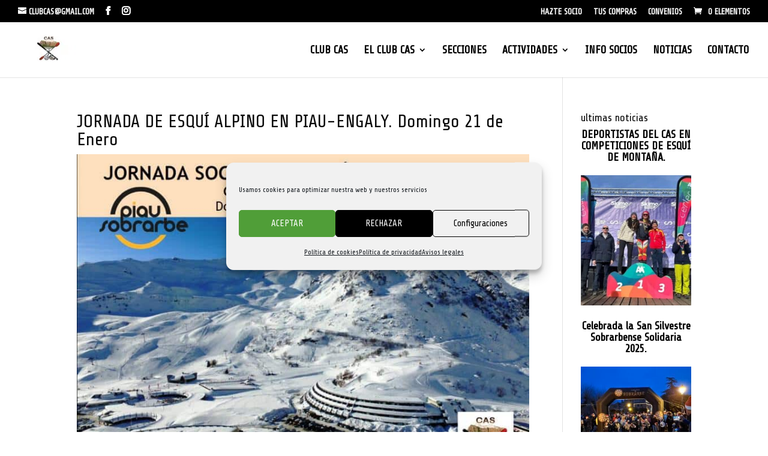

--- FILE ---
content_type: text/html; charset=UTF-8
request_url: https://clubcas.com/noticias/jornada-de-esqui-alpino-en-piau-engaly-domingo-21-de-enero/
body_size: 35686
content:
<!DOCTYPE html>
<html lang="es" prefix="og: https://ogp.me/ns#">
<head>
	<meta charset="UTF-8" />
<meta http-equiv="X-UA-Compatible" content="IE=edge">
	<link rel="pingback" href="https://clubcas.com/xmlrpc.php" />

	<script type="text/javascript">
		document.documentElement.className = 'js';
	</script>

	
<!-- Optimización en motores de búsqueda por Rank Math PRO -  https://rankmath.com/ -->
<title>JORNADA DE ESQUÍ ALPINO EN PIAU-ENGALY. Domingo 21 de Enero - Club CAS - Club Atlético Sobrarbe</title>
<link data-rocket-preload as="style" href="https://fonts.googleapis.com/css?family=Share%20Tech%3Aregular&#038;subset=latin&#038;display=swap" rel="preload">
<link href="https://fonts.googleapis.com/css?family=Share%20Tech%3Aregular&#038;subset=latin&#038;display=swap" media="print" onload="this.media=&#039;all&#039;" rel="stylesheet">
<noscript data-wpr-hosted-gf-parameters=""><link rel="stylesheet" href="https://fonts.googleapis.com/css?family=Share%20Tech%3Aregular&#038;subset=latin&#038;display=swap"></noscript>
<meta name="description" content="A los socios del Club: Club Atlético Sobrarbe CAS Club Atlético Sobrarbe - Pirineo Aragonés - Ainsa Boltaña Broto Torla Ordesa Posets Maladeta Sierra de Guara"/>
<meta name="robots" content="follow, index, max-snippet:-1, max-video-preview:-1, max-image-preview:large"/>
<link rel="canonical" href="https://clubcas.com/noticias/jornada-de-esqui-alpino-en-piau-engaly-domingo-21-de-enero/" />
<meta property="og:locale" content="es_ES" />
<meta property="og:type" content="article" />
<meta property="og:title" content="JORNADA DE ESQUÍ ALPINO EN PIAU-ENGALY. Domingo 21 de Enero - Club CAS - Club Atlético Sobrarbe" />
<meta property="og:description" content="A los socios del Club: Club Atlético Sobrarbe CAS Club Atlético Sobrarbe - Pirineo Aragonés - Ainsa Boltaña Broto Torla Ordesa Posets Maladeta Sierra de Guara" />
<meta property="og:url" content="https://clubcas.com/noticias/jornada-de-esqui-alpino-en-piau-engaly-domingo-21-de-enero/" />
<meta property="og:site_name" content="Club CAS - Club Atlético Sobrarbe" />
<meta property="article:publisher" content="https://www.facebook.com/ClubAtleticoSobrarbe/" />
<meta property="og:image" content="https://clubcas.com/wp-content/uploads/2018/01/Cartel-Jornada-esquí.jpg" />
<meta property="og:image:secure_url" content="https://clubcas.com/wp-content/uploads/2018/01/Cartel-Jornada-esquí.jpg" />
<meta property="og:image:width" content="800" />
<meta property="og:image:height" content="566" />
<meta property="og:image:alt" content="JORNADA DE ESQUÍ ALPINO EN PIAU-ENGALY. Domingo 21 de Enero" />
<meta property="og:image:type" content="image/jpeg" />
<meta name="twitter:card" content="summary_large_image" />
<meta name="twitter:title" content="JORNADA DE ESQUÍ ALPINO EN PIAU-ENGALY. Domingo 21 de Enero - Club CAS - Club Atlético Sobrarbe" />
<meta name="twitter:description" content="A los socios del Club: Club Atlético Sobrarbe CAS Club Atlético Sobrarbe - Pirineo Aragonés - Ainsa Boltaña Broto Torla Ordesa Posets Maladeta Sierra de Guara" />
<meta name="twitter:image" content="https://clubcas.com/wp-content/uploads/2018/01/Cartel-Jornada-esquí.jpg" />
<!-- /Plugin Rank Math WordPress SEO -->

<link rel='dns-prefetch' href='//www.googletagmanager.com' />
<link rel='dns-prefetch' href='//fonts.googleapis.com' />
<link href='https://fonts.gstatic.com' crossorigin rel='preconnect' />
<link rel="alternate" type="application/rss+xml" title="Club CAS - Club Atlético Sobrarbe &raquo; Feed" href="https://clubcas.com/feed/" />
<link rel="alternate" type="application/rss+xml" title="Club CAS - Club Atlético Sobrarbe &raquo; Feed de los comentarios" href="https://clubcas.com/comments/feed/" />
<link rel="alternate" title="oEmbed (JSON)" type="application/json+oembed" href="https://clubcas.com/wp-json/oembed/1.0/embed?url=https%3A%2F%2Fclubcas.com%2Fnoticias%2Fjornada-de-esqui-alpino-en-piau-engaly-domingo-21-de-enero%2F" />
<link rel="alternate" title="oEmbed (XML)" type="text/xml+oembed" href="https://clubcas.com/wp-json/oembed/1.0/embed?url=https%3A%2F%2Fclubcas.com%2Fnoticias%2Fjornada-de-esqui-alpino-en-piau-engaly-domingo-21-de-enero%2F&#038;format=xml" />
<meta content="Divi v.4.27.5" name="generator"/><link data-minify="1" rel='stylesheet' id='berocket_mm_quantity_style-css' href='https://clubcas.com/wp-content/cache/min/1/wp-content/plugins/minmax-quantity-for-woocommerce/css/shop.css?ver=1761846781' type='text/css' media='all' />
<link data-minify="1" rel='stylesheet' id='pt-cv-public-style-css' href='https://clubcas.com/wp-content/cache/min/1/wp-content/plugins/content-views-query-and-display-post-page/public/assets/css/cv.css?ver=1761846781' type='text/css' media='all' />
<link rel='stylesheet' id='pt-cv-public-pro-style-css' href='https://clubcas.com/wp-content/plugins/pt-content-views-pro/public/assets/css/cvpro.min.css?ver=7.2.2' type='text/css' media='all' />
<link rel='stylesheet' id='mec-select2-style-css' href='https://clubcas.com/wp-content/plugins/modern-events-calendar-lite/assets/packages/select2/select2.min.css?ver=6.5.5' type='text/css' media='all' />
<link data-minify="1" rel='stylesheet' id='mec-font-icons-css' href='https://clubcas.com/wp-content/cache/min/1/wp-content/plugins/modern-events-calendar-lite/assets/css/iconfonts.css?ver=1761846781' type='text/css' media='all' />
<link data-minify="1" rel='stylesheet' id='mec-frontend-style-css' href='https://clubcas.com/wp-content/cache/background-css/1/clubcas.com/wp-content/cache/min/1/wp-content/plugins/modern-events-calendar-lite/assets/css/frontend.min.css?ver=1761846781&wpr_t=1769079429' type='text/css' media='all' />
<link data-minify="1" rel='stylesheet' id='mec-tooltip-style-css' href='https://clubcas.com/wp-content/cache/min/1/wp-content/plugins/modern-events-calendar-lite/assets/packages/tooltip/tooltip.css?ver=1761846781' type='text/css' media='all' />
<link rel='stylesheet' id='mec-tooltip-shadow-style-css' href='https://clubcas.com/wp-content/plugins/modern-events-calendar-lite/assets/packages/tooltip/tooltipster-sideTip-shadow.min.css?ver=6.9' type='text/css' media='all' />
<link data-minify="1" rel='stylesheet' id='featherlight-css' href='https://clubcas.com/wp-content/cache/min/1/wp-content/plugins/modern-events-calendar-lite/assets/packages/featherlight/featherlight.css?ver=1761846781' type='text/css' media='all' />
<link rel='stylesheet' id='mec-lity-style-css' href='https://clubcas.com/wp-content/plugins/modern-events-calendar-lite/assets/packages/lity/lity.min.css?ver=6.9' type='text/css' media='all' />
<link data-minify="1" rel='stylesheet' id='mec-general-calendar-style-css' href='https://clubcas.com/wp-content/cache/min/1/wp-content/plugins/modern-events-calendar-lite/assets/css/mec-general-calendar.css?ver=1761846781' type='text/css' media='all' />
<style id='wp-emoji-styles-inline-css' type='text/css'>

	img.wp-smiley, img.emoji {
		display: inline !important;
		border: none !important;
		box-shadow: none !important;
		height: 1em !important;
		width: 1em !important;
		margin: 0 0.07em !important;
		vertical-align: -0.1em !important;
		background: none !important;
		padding: 0 !important;
	}
/*# sourceURL=wp-emoji-styles-inline-css */
</style>
<link rel='stylesheet' id='wp-block-library-css' href='https://clubcas.com/wp-includes/css/dist/block-library/style.min.css?ver=6.9' type='text/css' media='all' />
<style id='global-styles-inline-css' type='text/css'>
:root{--wp--preset--aspect-ratio--square: 1;--wp--preset--aspect-ratio--4-3: 4/3;--wp--preset--aspect-ratio--3-4: 3/4;--wp--preset--aspect-ratio--3-2: 3/2;--wp--preset--aspect-ratio--2-3: 2/3;--wp--preset--aspect-ratio--16-9: 16/9;--wp--preset--aspect-ratio--9-16: 9/16;--wp--preset--color--black: #000000;--wp--preset--color--cyan-bluish-gray: #abb8c3;--wp--preset--color--white: #ffffff;--wp--preset--color--pale-pink: #f78da7;--wp--preset--color--vivid-red: #cf2e2e;--wp--preset--color--luminous-vivid-orange: #ff6900;--wp--preset--color--luminous-vivid-amber: #fcb900;--wp--preset--color--light-green-cyan: #7bdcb5;--wp--preset--color--vivid-green-cyan: #00d084;--wp--preset--color--pale-cyan-blue: #8ed1fc;--wp--preset--color--vivid-cyan-blue: #0693e3;--wp--preset--color--vivid-purple: #9b51e0;--wp--preset--gradient--vivid-cyan-blue-to-vivid-purple: linear-gradient(135deg,rgb(6,147,227) 0%,rgb(155,81,224) 100%);--wp--preset--gradient--light-green-cyan-to-vivid-green-cyan: linear-gradient(135deg,rgb(122,220,180) 0%,rgb(0,208,130) 100%);--wp--preset--gradient--luminous-vivid-amber-to-luminous-vivid-orange: linear-gradient(135deg,rgb(252,185,0) 0%,rgb(255,105,0) 100%);--wp--preset--gradient--luminous-vivid-orange-to-vivid-red: linear-gradient(135deg,rgb(255,105,0) 0%,rgb(207,46,46) 100%);--wp--preset--gradient--very-light-gray-to-cyan-bluish-gray: linear-gradient(135deg,rgb(238,238,238) 0%,rgb(169,184,195) 100%);--wp--preset--gradient--cool-to-warm-spectrum: linear-gradient(135deg,rgb(74,234,220) 0%,rgb(151,120,209) 20%,rgb(207,42,186) 40%,rgb(238,44,130) 60%,rgb(251,105,98) 80%,rgb(254,248,76) 100%);--wp--preset--gradient--blush-light-purple: linear-gradient(135deg,rgb(255,206,236) 0%,rgb(152,150,240) 100%);--wp--preset--gradient--blush-bordeaux: linear-gradient(135deg,rgb(254,205,165) 0%,rgb(254,45,45) 50%,rgb(107,0,62) 100%);--wp--preset--gradient--luminous-dusk: linear-gradient(135deg,rgb(255,203,112) 0%,rgb(199,81,192) 50%,rgb(65,88,208) 100%);--wp--preset--gradient--pale-ocean: linear-gradient(135deg,rgb(255,245,203) 0%,rgb(182,227,212) 50%,rgb(51,167,181) 100%);--wp--preset--gradient--electric-grass: linear-gradient(135deg,rgb(202,248,128) 0%,rgb(113,206,126) 100%);--wp--preset--gradient--midnight: linear-gradient(135deg,rgb(2,3,129) 0%,rgb(40,116,252) 100%);--wp--preset--font-size--small: 13px;--wp--preset--font-size--medium: 20px;--wp--preset--font-size--large: 36px;--wp--preset--font-size--x-large: 42px;--wp--preset--spacing--20: 0.44rem;--wp--preset--spacing--30: 0.67rem;--wp--preset--spacing--40: 1rem;--wp--preset--spacing--50: 1.5rem;--wp--preset--spacing--60: 2.25rem;--wp--preset--spacing--70: 3.38rem;--wp--preset--spacing--80: 5.06rem;--wp--preset--shadow--natural: 6px 6px 9px rgba(0, 0, 0, 0.2);--wp--preset--shadow--deep: 12px 12px 50px rgba(0, 0, 0, 0.4);--wp--preset--shadow--sharp: 6px 6px 0px rgba(0, 0, 0, 0.2);--wp--preset--shadow--outlined: 6px 6px 0px -3px rgb(255, 255, 255), 6px 6px rgb(0, 0, 0);--wp--preset--shadow--crisp: 6px 6px 0px rgb(0, 0, 0);}:root { --wp--style--global--content-size: 823px;--wp--style--global--wide-size: 1080px; }:where(body) { margin: 0; }.wp-site-blocks > .alignleft { float: left; margin-right: 2em; }.wp-site-blocks > .alignright { float: right; margin-left: 2em; }.wp-site-blocks > .aligncenter { justify-content: center; margin-left: auto; margin-right: auto; }:where(.is-layout-flex){gap: 0.5em;}:where(.is-layout-grid){gap: 0.5em;}.is-layout-flow > .alignleft{float: left;margin-inline-start: 0;margin-inline-end: 2em;}.is-layout-flow > .alignright{float: right;margin-inline-start: 2em;margin-inline-end: 0;}.is-layout-flow > .aligncenter{margin-left: auto !important;margin-right: auto !important;}.is-layout-constrained > .alignleft{float: left;margin-inline-start: 0;margin-inline-end: 2em;}.is-layout-constrained > .alignright{float: right;margin-inline-start: 2em;margin-inline-end: 0;}.is-layout-constrained > .aligncenter{margin-left: auto !important;margin-right: auto !important;}.is-layout-constrained > :where(:not(.alignleft):not(.alignright):not(.alignfull)){max-width: var(--wp--style--global--content-size);margin-left: auto !important;margin-right: auto !important;}.is-layout-constrained > .alignwide{max-width: var(--wp--style--global--wide-size);}body .is-layout-flex{display: flex;}.is-layout-flex{flex-wrap: wrap;align-items: center;}.is-layout-flex > :is(*, div){margin: 0;}body .is-layout-grid{display: grid;}.is-layout-grid > :is(*, div){margin: 0;}body{padding-top: 0px;padding-right: 0px;padding-bottom: 0px;padding-left: 0px;}:root :where(.wp-element-button, .wp-block-button__link){background-color: #32373c;border-width: 0;color: #fff;font-family: inherit;font-size: inherit;font-style: inherit;font-weight: inherit;letter-spacing: inherit;line-height: inherit;padding-top: calc(0.667em + 2px);padding-right: calc(1.333em + 2px);padding-bottom: calc(0.667em + 2px);padding-left: calc(1.333em + 2px);text-decoration: none;text-transform: inherit;}.has-black-color{color: var(--wp--preset--color--black) !important;}.has-cyan-bluish-gray-color{color: var(--wp--preset--color--cyan-bluish-gray) !important;}.has-white-color{color: var(--wp--preset--color--white) !important;}.has-pale-pink-color{color: var(--wp--preset--color--pale-pink) !important;}.has-vivid-red-color{color: var(--wp--preset--color--vivid-red) !important;}.has-luminous-vivid-orange-color{color: var(--wp--preset--color--luminous-vivid-orange) !important;}.has-luminous-vivid-amber-color{color: var(--wp--preset--color--luminous-vivid-amber) !important;}.has-light-green-cyan-color{color: var(--wp--preset--color--light-green-cyan) !important;}.has-vivid-green-cyan-color{color: var(--wp--preset--color--vivid-green-cyan) !important;}.has-pale-cyan-blue-color{color: var(--wp--preset--color--pale-cyan-blue) !important;}.has-vivid-cyan-blue-color{color: var(--wp--preset--color--vivid-cyan-blue) !important;}.has-vivid-purple-color{color: var(--wp--preset--color--vivid-purple) !important;}.has-black-background-color{background-color: var(--wp--preset--color--black) !important;}.has-cyan-bluish-gray-background-color{background-color: var(--wp--preset--color--cyan-bluish-gray) !important;}.has-white-background-color{background-color: var(--wp--preset--color--white) !important;}.has-pale-pink-background-color{background-color: var(--wp--preset--color--pale-pink) !important;}.has-vivid-red-background-color{background-color: var(--wp--preset--color--vivid-red) !important;}.has-luminous-vivid-orange-background-color{background-color: var(--wp--preset--color--luminous-vivid-orange) !important;}.has-luminous-vivid-amber-background-color{background-color: var(--wp--preset--color--luminous-vivid-amber) !important;}.has-light-green-cyan-background-color{background-color: var(--wp--preset--color--light-green-cyan) !important;}.has-vivid-green-cyan-background-color{background-color: var(--wp--preset--color--vivid-green-cyan) !important;}.has-pale-cyan-blue-background-color{background-color: var(--wp--preset--color--pale-cyan-blue) !important;}.has-vivid-cyan-blue-background-color{background-color: var(--wp--preset--color--vivid-cyan-blue) !important;}.has-vivid-purple-background-color{background-color: var(--wp--preset--color--vivid-purple) !important;}.has-black-border-color{border-color: var(--wp--preset--color--black) !important;}.has-cyan-bluish-gray-border-color{border-color: var(--wp--preset--color--cyan-bluish-gray) !important;}.has-white-border-color{border-color: var(--wp--preset--color--white) !important;}.has-pale-pink-border-color{border-color: var(--wp--preset--color--pale-pink) !important;}.has-vivid-red-border-color{border-color: var(--wp--preset--color--vivid-red) !important;}.has-luminous-vivid-orange-border-color{border-color: var(--wp--preset--color--luminous-vivid-orange) !important;}.has-luminous-vivid-amber-border-color{border-color: var(--wp--preset--color--luminous-vivid-amber) !important;}.has-light-green-cyan-border-color{border-color: var(--wp--preset--color--light-green-cyan) !important;}.has-vivid-green-cyan-border-color{border-color: var(--wp--preset--color--vivid-green-cyan) !important;}.has-pale-cyan-blue-border-color{border-color: var(--wp--preset--color--pale-cyan-blue) !important;}.has-vivid-cyan-blue-border-color{border-color: var(--wp--preset--color--vivid-cyan-blue) !important;}.has-vivid-purple-border-color{border-color: var(--wp--preset--color--vivid-purple) !important;}.has-vivid-cyan-blue-to-vivid-purple-gradient-background{background: var(--wp--preset--gradient--vivid-cyan-blue-to-vivid-purple) !important;}.has-light-green-cyan-to-vivid-green-cyan-gradient-background{background: var(--wp--preset--gradient--light-green-cyan-to-vivid-green-cyan) !important;}.has-luminous-vivid-amber-to-luminous-vivid-orange-gradient-background{background: var(--wp--preset--gradient--luminous-vivid-amber-to-luminous-vivid-orange) !important;}.has-luminous-vivid-orange-to-vivid-red-gradient-background{background: var(--wp--preset--gradient--luminous-vivid-orange-to-vivid-red) !important;}.has-very-light-gray-to-cyan-bluish-gray-gradient-background{background: var(--wp--preset--gradient--very-light-gray-to-cyan-bluish-gray) !important;}.has-cool-to-warm-spectrum-gradient-background{background: var(--wp--preset--gradient--cool-to-warm-spectrum) !important;}.has-blush-light-purple-gradient-background{background: var(--wp--preset--gradient--blush-light-purple) !important;}.has-blush-bordeaux-gradient-background{background: var(--wp--preset--gradient--blush-bordeaux) !important;}.has-luminous-dusk-gradient-background{background: var(--wp--preset--gradient--luminous-dusk) !important;}.has-pale-ocean-gradient-background{background: var(--wp--preset--gradient--pale-ocean) !important;}.has-electric-grass-gradient-background{background: var(--wp--preset--gradient--electric-grass) !important;}.has-midnight-gradient-background{background: var(--wp--preset--gradient--midnight) !important;}.has-small-font-size{font-size: var(--wp--preset--font-size--small) !important;}.has-medium-font-size{font-size: var(--wp--preset--font-size--medium) !important;}.has-large-font-size{font-size: var(--wp--preset--font-size--large) !important;}.has-x-large-font-size{font-size: var(--wp--preset--font-size--x-large) !important;}
/*# sourceURL=global-styles-inline-css */
</style>

<link rel='stylesheet' id='mediaelement-css' href='https://clubcas.com/wp-content/cache/background-css/1/clubcas.com/wp-includes/js/mediaelement/mediaelementplayer-legacy.min.css?ver=4.2.17&wpr_t=1769079429' type='text/css' media='all' />
<link rel='stylesheet' id='wp-mediaelement-css' href='https://clubcas.com/wp-includes/js/mediaelement/wp-mediaelement.min.css?ver=6.9' type='text/css' media='all' />
<link data-minify="1" rel='stylesheet' id='view_editor_gutenberg_frontend_assets-css' href='https://clubcas.com/wp-content/cache/background-css/1/clubcas.com/wp-content/cache/min/1/wp-content/plugins/wp-views/public/css/views-frontend.css?ver=1761846781&wpr_t=1769079429' type='text/css' media='all' />
<style id='view_editor_gutenberg_frontend_assets-inline-css' type='text/css'>
.wpv-sort-list-dropdown.wpv-sort-list-dropdown-style-default > span.wpv-sort-list,.wpv-sort-list-dropdown.wpv-sort-list-dropdown-style-default .wpv-sort-list-item {border-color: #cdcdcd;}.wpv-sort-list-dropdown.wpv-sort-list-dropdown-style-default .wpv-sort-list-item a {color: #444;background-color: #fff;}.wpv-sort-list-dropdown.wpv-sort-list-dropdown-style-default a:hover,.wpv-sort-list-dropdown.wpv-sort-list-dropdown-style-default a:focus {color: #000;background-color: #eee;}.wpv-sort-list-dropdown.wpv-sort-list-dropdown-style-default .wpv-sort-list-item.wpv-sort-list-current a {color: #000;background-color: #eee;}
.wpv-sort-list-dropdown.wpv-sort-list-dropdown-style-default > span.wpv-sort-list,.wpv-sort-list-dropdown.wpv-sort-list-dropdown-style-default .wpv-sort-list-item {border-color: #cdcdcd;}.wpv-sort-list-dropdown.wpv-sort-list-dropdown-style-default .wpv-sort-list-item a {color: #444;background-color: #fff;}.wpv-sort-list-dropdown.wpv-sort-list-dropdown-style-default a:hover,.wpv-sort-list-dropdown.wpv-sort-list-dropdown-style-default a:focus {color: #000;background-color: #eee;}.wpv-sort-list-dropdown.wpv-sort-list-dropdown-style-default .wpv-sort-list-item.wpv-sort-list-current a {color: #000;background-color: #eee;}.wpv-sort-list-dropdown.wpv-sort-list-dropdown-style-grey > span.wpv-sort-list,.wpv-sort-list-dropdown.wpv-sort-list-dropdown-style-grey .wpv-sort-list-item {border-color: #cdcdcd;}.wpv-sort-list-dropdown.wpv-sort-list-dropdown-style-grey .wpv-sort-list-item a {color: #444;background-color: #eeeeee;}.wpv-sort-list-dropdown.wpv-sort-list-dropdown-style-grey a:hover,.wpv-sort-list-dropdown.wpv-sort-list-dropdown-style-grey a:focus {color: #000;background-color: #e5e5e5;}.wpv-sort-list-dropdown.wpv-sort-list-dropdown-style-grey .wpv-sort-list-item.wpv-sort-list-current a {color: #000;background-color: #e5e5e5;}
.wpv-sort-list-dropdown.wpv-sort-list-dropdown-style-default > span.wpv-sort-list,.wpv-sort-list-dropdown.wpv-sort-list-dropdown-style-default .wpv-sort-list-item {border-color: #cdcdcd;}.wpv-sort-list-dropdown.wpv-sort-list-dropdown-style-default .wpv-sort-list-item a {color: #444;background-color: #fff;}.wpv-sort-list-dropdown.wpv-sort-list-dropdown-style-default a:hover,.wpv-sort-list-dropdown.wpv-sort-list-dropdown-style-default a:focus {color: #000;background-color: #eee;}.wpv-sort-list-dropdown.wpv-sort-list-dropdown-style-default .wpv-sort-list-item.wpv-sort-list-current a {color: #000;background-color: #eee;}.wpv-sort-list-dropdown.wpv-sort-list-dropdown-style-grey > span.wpv-sort-list,.wpv-sort-list-dropdown.wpv-sort-list-dropdown-style-grey .wpv-sort-list-item {border-color: #cdcdcd;}.wpv-sort-list-dropdown.wpv-sort-list-dropdown-style-grey .wpv-sort-list-item a {color: #444;background-color: #eeeeee;}.wpv-sort-list-dropdown.wpv-sort-list-dropdown-style-grey a:hover,.wpv-sort-list-dropdown.wpv-sort-list-dropdown-style-grey a:focus {color: #000;background-color: #e5e5e5;}.wpv-sort-list-dropdown.wpv-sort-list-dropdown-style-grey .wpv-sort-list-item.wpv-sort-list-current a {color: #000;background-color: #e5e5e5;}.wpv-sort-list-dropdown.wpv-sort-list-dropdown-style-blue > span.wpv-sort-list,.wpv-sort-list-dropdown.wpv-sort-list-dropdown-style-blue .wpv-sort-list-item {border-color: #0099cc;}.wpv-sort-list-dropdown.wpv-sort-list-dropdown-style-blue .wpv-sort-list-item a {color: #444;background-color: #cbddeb;}.wpv-sort-list-dropdown.wpv-sort-list-dropdown-style-blue a:hover,.wpv-sort-list-dropdown.wpv-sort-list-dropdown-style-blue a:focus {color: #000;background-color: #95bedd;}.wpv-sort-list-dropdown.wpv-sort-list-dropdown-style-blue .wpv-sort-list-item.wpv-sort-list-current a {color: #000;background-color: #95bedd;}
/*# sourceURL=view_editor_gutenberg_frontend_assets-inline-css */
</style>
<link rel='stylesheet' id='wapf-frontend-css-css' href='https://clubcas.com/wp-content/plugins/advanced-product-fields-for-woocommerce/assets/css/frontend.min.css?ver=1.6.18' type='text/css' media='all' />
<link data-minify="1" rel='stylesheet' id='cf7-styler-for-divi-css' href='https://clubcas.com/wp-content/cache/min/1/wp-content/plugins/cf7-styler-for-divi/dist/css/builder4.css?ver=1761846781' type='text/css' media='all' />
<link data-minify="1" rel='stylesheet' id='contact-form-7-signature-addon-css' href='https://clubcas.com/wp-content/cache/min/1/wp-content/plugins/contact-form-7-signature-addon/public/css/style.css?ver=1761846781' type='text/css' media='all' />
<link data-minify="1" rel='stylesheet' id='cool-tag-cloud-css' href='https://clubcas.com/wp-content/cache/background-css/1/clubcas.com/wp-content/cache/min/1/wp-content/plugins/cool-tag-cloud/inc/cool-tag-cloud.css?ver=1761846781&wpr_t=1769079429' type='text/css' media='all' />
<link data-minify="1" rel='stylesheet' id='wtfdivi-user-css-css' href='https://clubcas.com/wp-content/cache/min/1/wp-content/uploads/wtfdivi/wp_head.css?ver=1761846781' type='text/css' media='all' />
<link data-minify="1" rel='stylesheet' id='wpa-css-css' href='https://clubcas.com/wp-content/cache/min/1/wp-content/plugins/honeypot/includes/css/wpa.css?ver=1761846781' type='text/css' media='all' />
<link data-minify="1" rel='stylesheet' id='woocommerce-layout-css' href='https://clubcas.com/wp-content/cache/min/1/wp-content/plugins/woocommerce/assets/css/woocommerce-layout.css?ver=1761846781' type='text/css' media='all' />
<link data-minify="1" rel='stylesheet' id='woocommerce-smallscreen-css' href='https://clubcas.com/wp-content/cache/min/1/wp-content/plugins/woocommerce/assets/css/woocommerce-smallscreen.css?ver=1761846781' type='text/css' media='only screen and (max-width: 768px)' />
<link data-minify="1" rel='stylesheet' id='woocommerce-general-css' href='https://clubcas.com/wp-content/cache/background-css/1/clubcas.com/wp-content/cache/min/1/wp-content/plugins/woocommerce/assets/css/woocommerce.css?ver=1761846781&wpr_t=1769079429' type='text/css' media='all' />
<style id='woocommerce-inline-inline-css' type='text/css'>
.woocommerce form .form-row .required { visibility: visible; }
/*# sourceURL=woocommerce-inline-inline-css */
</style>
<link rel='stylesheet' id='cmplz-general-css' href='https://clubcas.com/wp-content/plugins/complianz-gdpr/assets/css/cookieblocker.min.css?ver=1765958805' type='text/css' media='all' />
<link rel='stylesheet' id='divi-styles-css' href='https://clubcas.com/wp-content/cache/background-css/1/clubcas.com/wp-content/plugins/modern-events-calendar-lite/app/addons/divi/styles/style.min.css?ver=1.0.0&wpr_t=1769079429' type='text/css' media='all' />
<link rel='stylesheet' id='toolset-divi-styles-css' href='https://clubcas.com/wp-content/plugins/wp-views/vendor/toolset/divi/styles/style.min.css?ver=1.1.0' type='text/css' media='all' />

<link data-minify="1" rel='stylesheet' id='wp-my-instagram-css' href='https://clubcas.com/wp-content/cache/min/1/wp-content/plugins/wp-my-instagram/css/style.css?ver=1761846781' type='text/css' media='all' />
<link data-minify="1" rel='stylesheet' id='divi-style-css' href='https://clubcas.com/wp-content/cache/background-css/1/clubcas.com/wp-content/cache/min/1/wp-content/themes/Divi/style-static.min.css?ver=1761846994&wpr_t=1769079429' type='text/css' media='all' />
<script type="text/javascript" src="https://clubcas.com/wp-content/plugins/wp-views/vendor/toolset/common-es/public/toolset-common-es-frontend.js?ver=175000" id="toolset-common-es-frontend-js"></script>
<script type="text/javascript" src="https://clubcas.com/wp-includes/js/jquery/jquery.min.js?ver=3.7.1" id="jquery-core-js"></script>
<script type="text/javascript" src="https://clubcas.com/wp-includes/js/jquery/jquery-migrate.min.js?ver=3.4.1" id="jquery-migrate-js"></script>
<script type="text/javascript" src="https://clubcas.com/wp-content/plugins/modern-events-calendar-lite/assets/js/mec-general-calendar.js?ver=6.5.5" id="mec-general-calendar-script-js"></script>
<script type="text/javascript" id="mec-frontend-script-js-extra">
/* <![CDATA[ */
var mecdata = {"day":"d\u00eda","days":"d\u00edas","hour":"hora","hours":"horas","minute":"minuto","minutes":"minutos","second":"segundo","seconds":"segundos","elementor_edit_mode":"no","recapcha_key":"","ajax_url":"https://clubcas.com/wp-admin/admin-ajax.php","fes_nonce":"7c120bfc6e","current_year":"2026","current_month":"01","datepicker_format":"mm/dd/yy&m/d/Y"};
//# sourceURL=mec-frontend-script-js-extra
/* ]]> */
</script>
<script type="text/javascript" src="https://clubcas.com/wp-content/plugins/modern-events-calendar-lite/assets/js/frontend.js?ver=6.5.5" id="mec-frontend-script-js"></script>
<script type="text/javascript" src="https://clubcas.com/wp-content/plugins/modern-events-calendar-lite/assets/js/events.js?ver=6.5.5" id="mec-events-script-js"></script>
<script type="text/javascript" src="https://clubcas.com/wp-content/plugins/contact-form-7-signature-addon/public/js/signature_pad.min.js?ver=4.2.2" id="contact-form-7-signature-addon-signature-js"></script>
<script type="text/javascript" src="https://clubcas.com/wp-content/plugins/contact-form-7-signature-addon/public/js/scripts.js?ver=4.2.2" id="contact-form-7-signature-addon-js"></script>
<script type="text/javascript" src="https://clubcas.com/wp-content/plugins/minmax-quantity-for-woocommerce/js/frontend.js?ver=6.9" id="berocket-front-cart-js-js"></script>
<script type="text/javascript" src="https://clubcas.com/wp-content/plugins/woocommerce/assets/js/jquery-blockui/jquery.blockUI.min.js?ver=2.7.0-wc.10.4.3" id="wc-jquery-blockui-js" data-wp-strategy="defer"></script>
<script type="text/javascript" id="wc-add-to-cart-js-extra">
/* <![CDATA[ */
var wc_add_to_cart_params = {"ajax_url":"/wp-admin/admin-ajax.php","wc_ajax_url":"/?wc-ajax=%%endpoint%%","i18n_view_cart":"Ver carrito","cart_url":"https://clubcas.com/carrito-de-la-compra/","is_cart":"","cart_redirect_after_add":"yes"};
//# sourceURL=wc-add-to-cart-js-extra
/* ]]> */
</script>
<script type="text/javascript" src="https://clubcas.com/wp-content/plugins/woocommerce/assets/js/frontend/add-to-cart.min.js?ver=10.4.3" id="wc-add-to-cart-js" defer="defer" data-wp-strategy="defer"></script>
<script type="text/javascript" src="https://clubcas.com/wp-content/plugins/woocommerce/assets/js/js-cookie/js.cookie.min.js?ver=2.1.4-wc.10.4.3" id="wc-js-cookie-js" data-wp-strategy="defer"></script>

<!-- Fragmento de código de la etiqueta de Google (gtag.js) añadida por Site Kit -->
<!-- Fragmento de código de Google Analytics añadido por Site Kit -->
<script type="text/javascript" src="https://www.googletagmanager.com/gtag/js?id=G-VSFFX2YMKM" id="google_gtagjs-js" async></script>
<script type="text/javascript" id="google_gtagjs-js-after">
/* <![CDATA[ */
window.dataLayer = window.dataLayer || [];function gtag(){dataLayer.push(arguments);}
gtag("set","linker",{"domains":["clubcas.com"]});
gtag("js", new Date());
gtag("set", "developer_id.dZTNiMT", true);
gtag("config", "G-VSFFX2YMKM", {"googlesitekit_post_type":"noticias"});
 window._googlesitekit = window._googlesitekit || {}; window._googlesitekit.throttledEvents = []; window._googlesitekit.gtagEvent = (name, data) => { var key = JSON.stringify( { name, data } ); if ( !! window._googlesitekit.throttledEvents[ key ] ) { return; } window._googlesitekit.throttledEvents[ key ] = true; setTimeout( () => { delete window._googlesitekit.throttledEvents[ key ]; }, 5 ); gtag( "event", name, { ...data, event_source: "site-kit" } ); }; 
//# sourceURL=google_gtagjs-js-after
/* ]]> */
</script>
<link rel="https://api.w.org/" href="https://clubcas.com/wp-json/" /><link rel="EditURI" type="application/rsd+xml" title="RSD" href="https://clubcas.com/xmlrpc.php?rsd" />
<meta name="generator" content="WordPress 6.9" />
<link rel='shortlink' href='https://clubcas.com/?p=15074' />
	<script>
	 
	</script>
<style>
.db_title, .db_tagline { 
    margin-right: 30px;
    margin-top: 8px;
    line-height: 1em;
}
.db_title_and_tagline {
    display: flex;
}
.db_tagline_below_title_on .db_title_and_tagline {
    flex-direction: column;
}
</style>
    <style>
/* Display the team member icons */
.db_pb_team_member_website_icon:before{content:"\e0e3";}
.db_pb_team_member_email_icon:before{content:"\e010";}
.db_pb_team_member_instagram_icon:before{content:"\e09a";}

/* Fix email icon hidden by Email Address Encoder plugin */
ul.et_pb_member_social_links li > span { 
	display: inline-block !important; 
}
</style>
<style>
@media only screen and (min-width: 981px) {
    .et_pb_module.db_inline_form .et_pb_newsletter_fields > p { 
        flex: auto !important;
    }
    .et_pb_module.db_inline_form .et_pb_newsletter_fields p.et_pb_newsletter_field {
        margin-right: 2%; 
    }
}
</style>
<meta name="generator" content="Site Kit by Google 1.170.0" /><style></style>			<style>.cmplz-hidden {
					display: none !important;
				}</style><meta name="viewport" content="width=device-width, initial-scale=1.0, maximum-scale=1.0, user-scalable=0" />	<noscript><style>.woocommerce-product-gallery{ opacity: 1 !important; }</style></noscript>
	 <script> window.addEventListener("load",function(){ var c={script:false,link:false}; function ls(s) { if(!['script','link'].includes(s)||c[s]){return;}c[s]=true; var d=document,f=d.getElementsByTagName(s)[0],j=d.createElement(s); if(s==='script'){j.async=true;j.src='https://clubcas.com/wp-content/plugins/wp-views/vendor/toolset/blocks/public/js/frontend.js?v=1.6.17';}else{ j.rel='stylesheet';j.href='https://clubcas.com/wp-content/plugins/wp-views/vendor/toolset/blocks/public/css/style.css?v=1.6.17';} f.parentNode.insertBefore(j, f); }; function ex(){ls('script');ls('link')} window.addEventListener("scroll", ex, {once: true}); if (('IntersectionObserver' in window) && ('IntersectionObserverEntry' in window) && ('intersectionRatio' in window.IntersectionObserverEntry.prototype)) { var i = 0, fb = document.querySelectorAll("[class^='tb-']"), o = new IntersectionObserver(es => { es.forEach(e => { o.unobserve(e.target); if (e.intersectionRatio > 0) { ex();o.disconnect();}else{ i++;if(fb.length>i){o.observe(fb[i])}} }) }); if (fb.length) { o.observe(fb[i]) } } }) </script>
	<noscript>
		<link data-minify="1" rel="stylesheet" href="https://clubcas.com/wp-content/cache/background-css/1/clubcas.com/wp-content/cache/min/1/wp-content/plugins/wp-views/vendor/toolset/blocks/public/css/style.css?ver=1761846781&wpr_t=1769079429">
	</noscript><style type="text/css" id="custom-background-css">
body.custom-background { background-color: #ffffff; }
</style>
	<script type="text/javascript" id="google_gtagjs" src="https://clubcas.com/?local_ga_js=c389d3e7bc365de48a8999f337533bed" async="async"></script>
<script type="text/javascript" id="google_gtagjs-inline">
/* <![CDATA[ */
window.dataLayer = window.dataLayer || [];function gtag(){dataLayer.push(arguments);}gtag('js', new Date());gtag('config', 'G-VSFFX2YMKM', {'anonymize_ip': true} );
/* ]]> */
</script>
<style id="et-divi-customizer-global-cached-inline-styles">body,.et_pb_column_1_2 .et_quote_content blockquote cite,.et_pb_column_1_2 .et_link_content a.et_link_main_url,.et_pb_column_1_3 .et_quote_content blockquote cite,.et_pb_column_3_8 .et_quote_content blockquote cite,.et_pb_column_1_4 .et_quote_content blockquote cite,.et_pb_blog_grid .et_quote_content blockquote cite,.et_pb_column_1_3 .et_link_content a.et_link_main_url,.et_pb_column_3_8 .et_link_content a.et_link_main_url,.et_pb_column_1_4 .et_link_content a.et_link_main_url,.et_pb_blog_grid .et_link_content a.et_link_main_url,body .et_pb_bg_layout_light .et_pb_post p,body .et_pb_bg_layout_dark .et_pb_post p{font-size:17px}.et_pb_slide_content,.et_pb_best_value{font-size:19px}body{color:#686868}h1,h2,h3,h4,h5,h6{color:#0a0a0a}body{line-height:1.6em}.woocommerce #respond input#submit,.woocommerce-page #respond input#submit,.woocommerce #content input.button,.woocommerce-page #content input.button,.woocommerce-message,.woocommerce-error,.woocommerce-info{background:#000000!important}#et_search_icon:hover,.mobile_menu_bar:before,.mobile_menu_bar:after,.et_toggle_slide_menu:after,.et-social-icon a:hover,.et_pb_sum,.et_pb_pricing li a,.et_pb_pricing_table_button,.et_overlay:before,.entry-summary p.price ins,.woocommerce div.product span.price,.woocommerce-page div.product span.price,.woocommerce #content div.product span.price,.woocommerce-page #content div.product span.price,.woocommerce div.product p.price,.woocommerce-page div.product p.price,.woocommerce #content div.product p.price,.woocommerce-page #content div.product p.price,.et_pb_member_social_links a:hover,.woocommerce .star-rating span:before,.woocommerce-page .star-rating span:before,.et_pb_widget li a:hover,.et_pb_filterable_portfolio .et_pb_portfolio_filters li a.active,.et_pb_filterable_portfolio .et_pb_portofolio_pagination ul li a.active,.et_pb_gallery .et_pb_gallery_pagination ul li a.active,.wp-pagenavi span.current,.wp-pagenavi a:hover,.nav-single a,.tagged_as a,.posted_in a{color:#000000}.et_pb_contact_submit,.et_password_protected_form .et_submit_button,.et_pb_bg_layout_light .et_pb_newsletter_button,.comment-reply-link,.form-submit .et_pb_button,.et_pb_bg_layout_light .et_pb_promo_button,.et_pb_bg_layout_light .et_pb_more_button,.woocommerce a.button.alt,.woocommerce-page a.button.alt,.woocommerce button.button.alt,.woocommerce button.button.alt.disabled,.woocommerce-page button.button.alt,.woocommerce-page button.button.alt.disabled,.woocommerce input.button.alt,.woocommerce-page input.button.alt,.woocommerce #respond input#submit.alt,.woocommerce-page #respond input#submit.alt,.woocommerce #content input.button.alt,.woocommerce-page #content input.button.alt,.woocommerce a.button,.woocommerce-page a.button,.woocommerce button.button,.woocommerce-page button.button,.woocommerce input.button,.woocommerce-page input.button,.et_pb_contact p input[type="checkbox"]:checked+label i:before,.et_pb_bg_layout_light.et_pb_module.et_pb_button{color:#000000}.footer-widget h4{color:#000000}.et-search-form,.nav li ul,.et_mobile_menu,.footer-widget li:before,.et_pb_pricing li:before,blockquote{border-color:#000000}.et_pb_counter_amount,.et_pb_featured_table .et_pb_pricing_heading,.et_quote_content,.et_link_content,.et_audio_content,.et_pb_post_slider.et_pb_bg_layout_dark,.et_slide_in_menu_container,.et_pb_contact p input[type="radio"]:checked+label i:before{background-color:#000000}a{color:#8c8c8c}.nav li ul{border-color:#d8d8d8}.et_secondary_nav_enabled #page-container #top-header{background-color:#000000!important}#et-secondary-nav li ul{background-color:#000000}.et_header_style_centered .mobile_nav .select_page,.et_header_style_split .mobile_nav .select_page,.et_nav_text_color_light #top-menu>li>a,.et_nav_text_color_dark #top-menu>li>a,#top-menu a,.et_mobile_menu li a,.et_nav_text_color_light .et_mobile_menu li a,.et_nav_text_color_dark .et_mobile_menu li a,#et_search_icon:before,.et_search_form_container input,span.et_close_search_field:after,#et-top-navigation .et-cart-info{color:#000000}.et_search_form_container input::-moz-placeholder{color:#000000}.et_search_form_container input::-webkit-input-placeholder{color:#000000}.et_search_form_container input:-ms-input-placeholder{color:#000000}#main-header .nav li ul a{color:#7a7a7a}#top-header,#top-header a,#et-secondary-nav li li a,#top-header .et-social-icon a:before{font-size:14px;font-weight:bold;font-style:normal;text-transform:uppercase;text-decoration:none}#top-menu li a{font-size:18px}body.et_vertical_nav .container.et_search_form_container .et-search-form input{font-size:18px!important}#top-menu li a,.et_search_form_container input{font-weight:bold;font-style:normal;text-transform:uppercase;text-decoration:none}.et_search_form_container input::-moz-placeholder{font-weight:bold;font-style:normal;text-transform:uppercase;text-decoration:none}.et_search_form_container input::-webkit-input-placeholder{font-weight:bold;font-style:normal;text-transform:uppercase;text-decoration:none}.et_search_form_container input:-ms-input-placeholder{font-weight:bold;font-style:normal;text-transform:uppercase;text-decoration:none}#main-footer .footer-widget h4,#main-footer .widget_block h1,#main-footer .widget_block h2,#main-footer .widget_block h3,#main-footer .widget_block h4,#main-footer .widget_block h5,#main-footer .widget_block h6{color:#ffffff}.footer-widget li:before{border-color:#ffffff}#main-footer .footer-widget h4,#main-footer .widget_block h1,#main-footer .widget_block h2,#main-footer .widget_block h3,#main-footer .widget_block h4,#main-footer .widget_block h5,#main-footer .widget_block h6{font-weight:bold;font-style:normal;text-transform:uppercase;text-decoration:none}#footer-widgets .footer-widget li:before{top:11.45px}#footer-bottom .et-social-icon a{font-size:14px}@media only screen and (min-width:981px){.et_header_style_left #et-top-navigation,.et_header_style_split #et-top-navigation{padding:39px 0 0 0}.et_header_style_left #et-top-navigation nav>ul>li>a,.et_header_style_split #et-top-navigation nav>ul>li>a{padding-bottom:39px}.et_header_style_split .centered-inline-logo-wrap{width:78px;margin:-78px 0}.et_header_style_split .centered-inline-logo-wrap #logo{max-height:78px}.et_pb_svg_logo.et_header_style_split .centered-inline-logo-wrap #logo{height:78px}.et_header_style_centered #top-menu>li>a{padding-bottom:14px}.et_header_style_slide #et-top-navigation,.et_header_style_fullscreen #et-top-navigation{padding:30px 0 30px 0!important}.et_header_style_centered #main-header .logo_container{height:78px}#logo{max-height:72%}.et_pb_svg_logo #logo{height:72%}.et_header_style_centered.et_hide_primary_logo #main-header:not(.et-fixed-header) .logo_container,.et_header_style_centered.et_hide_fixed_logo #main-header.et-fixed-header .logo_container{height:14.04px}.et_fixed_nav #page-container .et-fixed-header#top-header{background-color:#000000!important}.et_fixed_nav #page-container .et-fixed-header#top-header #et-secondary-nav li ul{background-color:#000000}.et-fixed-header #top-menu a,.et-fixed-header #et_search_icon:before,.et-fixed-header #et_top_search .et-search-form input,.et-fixed-header .et_search_form_container input,.et-fixed-header .et_close_search_field:after,.et-fixed-header #et-top-navigation .et-cart-info{color:#000000!important}.et-fixed-header .et_search_form_container input::-moz-placeholder{color:#000000!important}.et-fixed-header .et_search_form_container input::-webkit-input-placeholder{color:#000000!important}.et-fixed-header .et_search_form_container input:-ms-input-placeholder{color:#000000!important}.et-fixed-header #top-menu li.current-menu-ancestor>a,.et-fixed-header #top-menu li.current-menu-item>a,.et-fixed-header #top-menu li.current_page_item>a{color:#545454!important}}@media only screen and (min-width:1350px){.et_pb_row{padding:27px 0}.et_pb_section{padding:54px 0}.single.et_pb_pagebuilder_layout.et_full_width_page .et_post_meta_wrapper{padding-top:81px}.et_pb_fullwidth_section{padding:0}}	h1,h2,h3,h4,h5,h6{font-family:'Share Tech',Helvetica,Arial,Lucida,sans-serif}body,input,textarea,select{font-family:'Share Tech',Helvetica,Arial,Lucida,sans-serif}.wpcf7-form-control-signature-body canvas{border:1px dotted #000000}@media screen and (max-width:768px){.wpcf7-form-control-signature-wrap{width:100%!important}}</style><noscript><style id="rocket-lazyload-nojs-css">.rll-youtube-player, [data-lazy-src]{display:none !important;}</style></noscript><link data-minify="1" rel='stylesheet' id='wc-stripe-blocks-checkout-style-css' href='https://clubcas.com/wp-content/cache/min/1/wp-content/plugins/woocommerce-gateway-stripe/build/upe-blocks.css?ver=1761846781' type='text/css' media='all' />
<link data-minify="1" rel='stylesheet' id='wc-blocks-style-css' href='https://clubcas.com/wp-content/cache/min/1/wp-content/plugins/woocommerce/assets/client/blocks/wc-blocks.css?ver=1761846781' type='text/css' media='all' />
<style id="wpr-lazyload-bg-container"></style><style id="wpr-lazyload-bg-exclusion"></style>
<noscript>
<style id="wpr-lazyload-bg-nostyle">.mec-modal-preloader,.mec-month-navigator-loading{--wpr-bg-6383f471-ac3f-4c84-9b97-0e9e5ce81b1e: url('https://clubcas.com/wp-content/plugins/modern-events-calendar-lite/assets/img/ajax-loader.gif');}#gCalendar-loading{--wpr-bg-d7c75bb1-df9d-4067-a11e-783a3f4507f7: url('https://clubcas.com/wp-content/plugins/modern-events-calendar-lite/assets/img/ajax-loader.gif');}.mec-weather-icon.clear-day,.mec-weather-icon.clear-night{--wpr-bg-c7325c57-7f47-4f72-834c-3538c1bad071: url('https://clubcas.com/wp-content/plugins/modern-events-calendar-lite/assets/img/mec-weather-icon-01.png');}.mec-weather-icon.partly-sunny-day,.mec-weather-icon.partly-sunny-night{--wpr-bg-c18bd3d4-4531-426b-a8ef-3da8da2a50e6: url('https://clubcas.com/wp-content/plugins/modern-events-calendar-lite/assets/img/mec-weather-icon-02.png');}.mec-weather-icon.partly-cloudy-day,.mec-weather-icon.partly-cloudy-night{--wpr-bg-1770c570-291a-4add-a0e8-727e04d20f10: url('https://clubcas.com/wp-content/plugins/modern-events-calendar-lite/assets/img/mec-weather-icon-03.png');}.mec-weather-icon.cloudy,.mec-weather-icon.fog,.mec-weather-icon.wind{--wpr-bg-620533b0-4bee-4c41-aa91-7b9442ed5f81: url('https://clubcas.com/wp-content/plugins/modern-events-calendar-lite/assets/img/mec-weather-icon-04.png');}.mec-weather-icon.thunderstorm{--wpr-bg-d455a8eb-3e28-4510-8170-fe959956c80a: url('https://clubcas.com/wp-content/plugins/modern-events-calendar-lite/assets/img/mec-weather-icon-05.png');}.mec-weather-icon.rain{--wpr-bg-15f536fb-a585-4509-a1b9-bdab88a5375e: url('https://clubcas.com/wp-content/plugins/modern-events-calendar-lite/assets/img/mec-weather-icon-06.png');}.mec-weather-icon.hail,.mec-weather-icon.sleet,.mec-weather-icon.snow{--wpr-bg-ec69221b-649a-4dfe-a260-4cdb0ed19703: url('https://clubcas.com/wp-content/plugins/modern-events-calendar-lite/assets/img/mec-weather-icon-07.png');}.mejs-overlay-button{--wpr-bg-1805f367-37d0-43ca-a06c-d3d625ab4549: url('https://clubcas.com/wp-includes/js/mediaelement/mejs-controls.svg');}.mejs-overlay-loading-bg-img{--wpr-bg-fec966ac-a9a5-481a-81b3-1b5fc8c3fbc0: url('https://clubcas.com/wp-includes/js/mediaelement/mejs-controls.svg');}.mejs-button>button{--wpr-bg-01841320-64af-40c0-9813-ef39368ae9ad: url('https://clubcas.com/wp-includes/js/mediaelement/mejs-controls.svg');}.wpv_pagination_dots li a{--wpr-bg-ccbe05dc-9b43-4ac5-8f4f-938eb2923fe6: url('https://clubcas.com/wp-content/plugins/wp-views/res/img/pagination_dots.png');}.wpv-sorting-indicator{--wpr-bg-d09c5479-c074-4104-825c-f82aa76accf4: url('https://clubcas.com/wp-content/plugins/wp-views/res/img/sort.gif');}.cool-tag-cloud .ctcdefault .ctcleft a,.cool-tag-cloud .ctcdefault .ctcleft .tag-cloud-link{--wpr-bg-e43230a8-926a-4145-84f2-f4cc798c5de3: url('https://clubcas.com/wp-content/plugins/cool-tag-cloud/inc/images/default-left.png');}.cool-tag-cloud .ctcdefault .ctcright a,.cool-tag-cloud .ctcdefault .ctcright .tag-cloud-link{--wpr-bg-b2a4fa6f-680f-449f-9f83-e8ad337dc44e: url('https://clubcas.com/wp-content/plugins/cool-tag-cloud/inc/images/default-right.png');}.cool-tag-cloud .ctcdefault .ctcleft a:after,.cool-tag-cloud .ctcdefault .ctcleft .tag-cloud-link:after{--wpr-bg-d2658648-7cb2-4886-be3b-6cbe60b6bfba: url('https://clubcas.com/wp-content/plugins/cool-tag-cloud/inc/images/default-left.png');}.cool-tag-cloud .ctcdefault .ctcright a:after,.cool-tag-cloud .ctcdefault .ctcright .tag-cloud-link:after{--wpr-bg-7a520581-e29b-402c-915f-c2437f6f1bfd: url('https://clubcas.com/wp-content/plugins/cool-tag-cloud/inc/images/default-right.png');}.cool-tag-cloud .ctcdefault .ctcleft a:hover{--wpr-bg-db2696ee-df85-4d50-b17c-e6c167b00e9b: url('https://clubcas.com/wp-content/plugins/cool-tag-cloud/inc/images/default-left.png');}.cool-tag-cloud .ctcdefault .ctcright a:hover{--wpr-bg-c6ff2e4e-4aaa-43d0-bddd-3ba54828bd89: url('https://clubcas.com/wp-content/plugins/cool-tag-cloud/inc/images/default-right.png');}.cool-tag-cloud .ctcdefault .ctcleft a:hover:after{--wpr-bg-227a2b8c-d9b8-4adc-90b8-1b768930c7f3: url('https://clubcas.com/wp-content/plugins/cool-tag-cloud/inc/images/default-left.png');}.cool-tag-cloud .ctcdefault .ctcright a:hover:after{--wpr-bg-2119d3d9-8f06-43bf-be20-2040c467ae6a: url('https://clubcas.com/wp-content/plugins/cool-tag-cloud/inc/images/default-right.png');}.cool-tag-cloud .ctcsilver .ctcleft a,.cool-tag-cloud .ctcsilver .ctcleft .tag-cloud-link{--wpr-bg-22587ae9-cbb0-418b-b3a8-0214884a72f9: url('https://clubcas.com/wp-content/plugins/cool-tag-cloud/inc/images/silver-left.png');}.cool-tag-cloud .ctcsilver .ctcright a,.cool-tag-cloud .ctcsilver .ctcright .tag-cloud-link{--wpr-bg-ecba07cb-8f4d-4080-8a94-7b53f7ffd29a: url('https://clubcas.com/wp-content/plugins/cool-tag-cloud/inc/images/silver-right.png');}.cool-tag-cloud .ctcsilver .ctcleft a:after,.cool-tag-cloud .ctcsilver .ctcleft .tag-cloud-link:after{--wpr-bg-cc56ad0c-7f76-44af-a1aa-0f97292ba024: url('https://clubcas.com/wp-content/plugins/cool-tag-cloud/inc/images/silver-left.png');}.cool-tag-cloud .ctcsilver .ctcright a:after,.cool-tag-cloud .ctcsilver .ctcright .tag-cloud-link:after{--wpr-bg-d91f3513-74af-4bc7-9bfc-1444dbb43eb7: url('https://clubcas.com/wp-content/plugins/cool-tag-cloud/inc/images/silver-right.png');}.cool-tag-cloud .ctcsilver .ctcleft a:hover{--wpr-bg-86000f2c-f417-4b70-babd-01e922f62de6: url('https://clubcas.com/wp-content/plugins/cool-tag-cloud/inc/images/silver-left.png');}.cool-tag-cloud .ctcsilver .ctcright a:hover{--wpr-bg-308ef4d3-1cd7-41b3-b60b-3deb51c9acf1: url('https://clubcas.com/wp-content/plugins/cool-tag-cloud/inc/images/silver-right.png');}.cool-tag-cloud .ctcsilver .ctcleft a:hover:after{--wpr-bg-34448771-0307-4fe1-86a2-8c1fd20ecad4: url('https://clubcas.com/wp-content/plugins/cool-tag-cloud/inc/images/silver-left.png');}.cool-tag-cloud .ctcsilver .ctcright a:hover:after{--wpr-bg-aff02dd9-2ef1-4f51-87d3-23982e9ae633: url('https://clubcas.com/wp-content/plugins/cool-tag-cloud/inc/images/silver-right.png');}.cool-tag-cloud .ctcgreen .ctcleft a,.cool-tag-cloud .ctcgreen .ctcleft .tag-cloud-link{--wpr-bg-5fcd0749-f771-4864-9625-1bb90f817389: url('https://clubcas.com/wp-content/plugins/cool-tag-cloud/inc/images/green-left.png');}.cool-tag-cloud .ctcgreen .ctcright a,.cool-tag-cloud .ctcgreen .ctcright .tag-cloud-link{--wpr-bg-54997034-87ce-4739-a824-e7f3af0c2b4a: url('https://clubcas.com/wp-content/plugins/cool-tag-cloud/inc/images/green-right.png');}.cool-tag-cloud .ctcgreen .ctcleft a:after,.cool-tag-cloud .ctcgreen .ctcleft .tag-cloud-link:after{--wpr-bg-d8d14ded-0da9-43b6-943c-955a90d533f0: url('https://clubcas.com/wp-content/plugins/cool-tag-cloud/inc/images/green-left.png');}.cool-tag-cloud .ctcgreen .ctcright a:after,.cool-tag-cloud .ctcgreen .ctcright .tag-cloud-link:after{--wpr-bg-bc5e0e01-76e5-46c7-b3ed-ea388761b1e9: url('https://clubcas.com/wp-content/plugins/cool-tag-cloud/inc/images/green-right.png');}.cool-tag-cloud .ctcgreen .ctcleft a:hover{--wpr-bg-01996af0-bdb5-40b7-bea0-8633dbba5f9e: url('https://clubcas.com/wp-content/plugins/cool-tag-cloud/inc/images/green-left.png');}.cool-tag-cloud .ctcgreen .ctcright a:hover{--wpr-bg-8797a2b2-6ff1-49af-8c68-256d1c35427e: url('https://clubcas.com/wp-content/plugins/cool-tag-cloud/inc/images/green-right.png');}.cool-tag-cloud .ctcgreen .ctcleft a:hover:after{--wpr-bg-6b94d214-ce4a-46cb-bdc1-5d925df79b14: url('https://clubcas.com/wp-content/plugins/cool-tag-cloud/inc/images/green-left.png');}.cool-tag-cloud .ctcgreen .ctcright a:hover:after{--wpr-bg-3a158555-5802-4acb-92f4-3f74ea2d909b: url('https://clubcas.com/wp-content/plugins/cool-tag-cloud/inc/images/green-right.png');}.cool-tag-cloud .ctcred .ctcleft a,.cool-tag-cloud .ctcred .ctcleft .tag-cloud-link{--wpr-bg-e7f642fa-0b88-4c8b-aa3b-f0f9f74cc324: url('https://clubcas.com/wp-content/plugins/cool-tag-cloud/inc/images/red-left.png');}.cool-tag-cloud .ctcred .ctcright a,.cool-tag-cloud .ctcred .ctcright .tag-cloud-link{--wpr-bg-4dd68389-5998-4bde-8568-63fd6d2548fb: url('https://clubcas.com/wp-content/plugins/cool-tag-cloud/inc/images/red-right.png');}.cool-tag-cloud .ctcred .ctcleft a:after,.cool-tag-cloud .ctcred .ctcleft .tag-cloud-link:after{--wpr-bg-cf09a078-49c2-40be-9434-d10eb825e9a2: url('https://clubcas.com/wp-content/plugins/cool-tag-cloud/inc/images/red-left.png');}.cool-tag-cloud .ctcred .ctcright a:after,.cool-tag-cloud .ctcred .ctcright .tag-cloud-link:after{--wpr-bg-2ff97ebe-7333-4e14-8a10-482b9a556a47: url('https://clubcas.com/wp-content/plugins/cool-tag-cloud/inc/images/red-right.png');}.cool-tag-cloud .ctcred .ctcleft a:hover{--wpr-bg-7e22d893-ed12-4261-a25a-f6828a8d6307: url('https://clubcas.com/wp-content/plugins/cool-tag-cloud/inc/images/red-left.png');}.cool-tag-cloud .ctcred .ctcright a:hover{--wpr-bg-24d53feb-5535-4cfc-b649-3b7f7a035db5: url('https://clubcas.com/wp-content/plugins/cool-tag-cloud/inc/images/red-right.png');}.cool-tag-cloud .ctcred .ctcleft a:hover:after{--wpr-bg-7cffa6a1-4d18-4ed2-b574-2bdfea146847: url('https://clubcas.com/wp-content/plugins/cool-tag-cloud/inc/images/red-left.png');}.cool-tag-cloud .ctcred .ctcright a:hover:after{--wpr-bg-232d50a7-dd1c-4473-9107-9d788d4b5162: url('https://clubcas.com/wp-content/plugins/cool-tag-cloud/inc/images/red-right.png');}.cool-tag-cloud .ctcblue .ctcleft a,.cool-tag-cloud .ctcblue .ctcleft .tag-cloud-link{--wpr-bg-c4d68c83-2939-497c-8899-d5b68ce90a2a: url('https://clubcas.com/wp-content/plugins/cool-tag-cloud/inc/images/blue-left.png');}.cool-tag-cloud .ctcblue .ctcright a,.cool-tag-cloud .ctcblue .ctcright .tag-cloud-link{--wpr-bg-61db6dfc-38e8-4cb7-9be8-f884f7b39c59: url('https://clubcas.com/wp-content/plugins/cool-tag-cloud/inc/images/blue-right.png');}.cool-tag-cloud .ctcblue .ctcleft a:after,.cool-tag-cloud .ctcblue .ctcleft .tag-cloud-link:after{--wpr-bg-af54dabd-4218-4621-a07e-3f33229fef56: url('https://clubcas.com/wp-content/plugins/cool-tag-cloud/inc/images/blue-left.png');}.cool-tag-cloud .ctcblue .ctcright a:after,.cool-tag-cloud .ctcblue .ctcright .tag-cloud-link:after{--wpr-bg-ede87ac9-11db-4a5f-a442-a13dacb42e2b: url('https://clubcas.com/wp-content/plugins/cool-tag-cloud/inc/images/blue-right.png');}.cool-tag-cloud .ctcblue .ctcleft a:hover{--wpr-bg-5b1bf16a-87b9-4805-8fe8-e704dc2e7f41: url('https://clubcas.com/wp-content/plugins/cool-tag-cloud/inc/images/blue-left.png');}.cool-tag-cloud .ctcblue .ctcright a:hover{--wpr-bg-d1b222d8-66c2-40c7-9d8e-6414189103b0: url('https://clubcas.com/wp-content/plugins/cool-tag-cloud/inc/images/blue-right.png');}.cool-tag-cloud .ctcblue .ctcleft a:hover:after{--wpr-bg-290a68ac-a73c-45c1-af0b-2069c56e9e25: url('https://clubcas.com/wp-content/plugins/cool-tag-cloud/inc/images/blue-left.png');}.cool-tag-cloud .ctcblue .ctcright a:hover:after{--wpr-bg-d595e7c0-a622-4c98-9f0b-aadcfdcad397: url('https://clubcas.com/wp-content/plugins/cool-tag-cloud/inc/images/blue-right.png');}.cool-tag-cloud .ctcbrown .ctcleft a,.cool-tag-cloud .ctcbrown .ctcleft .tag-cloud-link{--wpr-bg-e4fdc5d2-1bdf-4da7-98b9-95bd6e8f4bc6: url('https://clubcas.com/wp-content/plugins/cool-tag-cloud/inc/images/brown-left.png');}.cool-tag-cloud .ctcbrown .ctcright a,.cool-tag-cloud .ctcbrown .ctcright .tag-cloud-link{--wpr-bg-28ec23a6-1c9e-4f96-a667-8b140220b1d1: url('https://clubcas.com/wp-content/plugins/cool-tag-cloud/inc/images/brown-right.png');}.cool-tag-cloud .ctcbrown .ctcleft a:after,.cool-tag-cloud .ctcbrown .ctcleft .tag-cloud-link:after{--wpr-bg-3247c358-6b2a-4b0e-a7ff-1f54c6c88e28: url('https://clubcas.com/wp-content/plugins/cool-tag-cloud/inc/images/brown-left.png');}.cool-tag-cloud .ctcbrown .ctcright a:after,.cool-tag-cloud .ctcbrown .ctcright .tag-cloud-link:after{--wpr-bg-dccd01af-c424-42bf-addc-9b9c43065764: url('https://clubcas.com/wp-content/plugins/cool-tag-cloud/inc/images/brown-right.png');}.cool-tag-cloud .ctcbrown .ctcleft a:hover{--wpr-bg-857b1585-db6f-4079-8233-07c5bf1dbebf: url('https://clubcas.com/wp-content/plugins/cool-tag-cloud/inc/images/brown-left.png');}.cool-tag-cloud .ctcbrown .ctcright a:hover{--wpr-bg-79b006cb-c781-405a-af1e-c05f1db24648: url('https://clubcas.com/wp-content/plugins/cool-tag-cloud/inc/images/brown-right.png');}.cool-tag-cloud .ctcbrown .ctcleft a:hover:after{--wpr-bg-4fda29f6-c864-4614-8209-a8cbe197d862: url('https://clubcas.com/wp-content/plugins/cool-tag-cloud/inc/images/brown-left.png');}.cool-tag-cloud .ctcbrown .ctcright a:hover:after{--wpr-bg-b7c60dd2-6e4b-4fec-a0e0-d6174095a4e7: url('https://clubcas.com/wp-content/plugins/cool-tag-cloud/inc/images/brown-right.png');}.cool-tag-cloud .ctcpurple .ctcleft a,.cool-tag-cloud .ctcpurple .ctcleft .tag-cloud-link{--wpr-bg-ce725df1-7d2e-4fb7-ae91-9d2136ff8214: url('https://clubcas.com/wp-content/plugins/cool-tag-cloud/inc/images/purple-left.png');}.cool-tag-cloud .ctcpurple .ctcright a,.cool-tag-cloud .ctcpurple .ctcright .tag-cloud-link{--wpr-bg-40bd18da-15b6-40bd-9474-55b30bbfe92c: url('https://clubcas.com/wp-content/plugins/cool-tag-cloud/inc/images/purple-right.png');}.cool-tag-cloud .ctcpurple .ctcleft a:after,.cool-tag-cloud .ctcpurple .ctcleft .tag-cloud-link:after{--wpr-bg-c4318f8b-d1f0-4077-aee0-11f936a2fa88: url('https://clubcas.com/wp-content/plugins/cool-tag-cloud/inc/images/purple-left.png');}.cool-tag-cloud .ctcpurple .ctcright a:after,.cool-tag-cloud .ctcpurple .ctcright .tag-cloud-link:after{--wpr-bg-4710d3c1-4840-4373-99e0-4360624ae0da: url('https://clubcas.com/wp-content/plugins/cool-tag-cloud/inc/images/purple-right.png');}.cool-tag-cloud .ctcpurple .ctcleft a:hover{--wpr-bg-e98c2da9-4c8a-4823-8ec2-62007f4069a5: url('https://clubcas.com/wp-content/plugins/cool-tag-cloud/inc/images/purple-left.png');}.cool-tag-cloud .ctcpurple .ctcright a:hover{--wpr-bg-caef1fb3-4a0e-46c2-abed-10c9897f265d: url('https://clubcas.com/wp-content/plugins/cool-tag-cloud/inc/images/purple-right.png');}.cool-tag-cloud .ctcpurple .ctcleft a:hover:after{--wpr-bg-5165d4af-a16d-4474-8b27-4798799bbf8d: url('https://clubcas.com/wp-content/plugins/cool-tag-cloud/inc/images/purple-left.png');}.cool-tag-cloud .ctcpurple .ctcright a:hover:after{--wpr-bg-5a3ea72b-ea85-4f8f-82ab-3f01ed23aed2: url('https://clubcas.com/wp-content/plugins/cool-tag-cloud/inc/images/purple-right.png');}.cool-tag-cloud .ctccyan .ctcleft a,.cool-tag-cloud .ctccyan .ctcleft .tag-cloud-link{--wpr-bg-6d554ec3-4106-4a13-aefb-53e2369f4c65: url('https://clubcas.com/wp-content/plugins/cool-tag-cloud/inc/images/cyan-left.png');}.cool-tag-cloud .ctccyan .ctcright a,.cool-tag-cloud .ctccyan .ctcright .tag-cloud-link{--wpr-bg-5e9484bd-8ee2-45c7-bd40-ac1e8260f181: url('https://clubcas.com/wp-content/plugins/cool-tag-cloud/inc/images/cyan-right.png');}.cool-tag-cloud .ctccyan .ctcleft a:after,.cool-tag-cloud .ctccyan .ctcleft .tag-cloud-link:after{--wpr-bg-ee29ddeb-d5bb-4ef3-8918-81fa67cdb15b: url('https://clubcas.com/wp-content/plugins/cool-tag-cloud/inc/images/cyan-left.png');}.cool-tag-cloud .ctccyan .ctcright a:after,.cool-tag-cloud .ctccyan .ctcright .tag-cloud-link:after{--wpr-bg-200066b8-6190-4e52-b204-d23f99d28528: url('https://clubcas.com/wp-content/plugins/cool-tag-cloud/inc/images/cyan-right.png');}.cool-tag-cloud .ctccyan .ctcleft a:hover{--wpr-bg-e081f610-f3c1-42f6-bab4-4462d32fed06: url('https://clubcas.com/wp-content/plugins/cool-tag-cloud/inc/images/cyan-left.png');}.cool-tag-cloud .ctccyan .ctcright a:hover{--wpr-bg-5dd31472-bad3-47df-8b2e-9946cdbefa5e: url('https://clubcas.com/wp-content/plugins/cool-tag-cloud/inc/images/cyan-right.png');}.cool-tag-cloud .ctccyan .ctcleft a:hover:after{--wpr-bg-8b2b2039-543a-4218-92cc-f7085eefa043: url('https://clubcas.com/wp-content/plugins/cool-tag-cloud/inc/images/cyan-left.png');}.cool-tag-cloud .ctccyan .ctcright a:hover:after{--wpr-bg-39a1c653-c28b-44cd-8af5-a76e3ed8f9b7: url('https://clubcas.com/wp-content/plugins/cool-tag-cloud/inc/images/cyan-right.png');}.cool-tag-cloud .ctclime .ctcleft a,.cool-tag-cloud .ctclime .ctcleft .tag-cloud-link{--wpr-bg-2fa72599-8def-402a-a815-da20a64073c6: url('https://clubcas.com/wp-content/plugins/cool-tag-cloud/inc/images/lime-left.png');}.cool-tag-cloud .ctclime .ctcright a,.cool-tag-cloud .ctclime .ctcright .tag-cloud-link{--wpr-bg-facfb350-24d7-4b77-b5a4-e015c9d53878: url('https://clubcas.com/wp-content/plugins/cool-tag-cloud/inc/images/lime-right.png');}.cool-tag-cloud .ctclime .ctcleft a:after,.cool-tag-cloud .ctclime .ctcleft .tag-cloud-link:after{--wpr-bg-1af0ad3a-885a-487e-af43-28ad9f1bc391: url('https://clubcas.com/wp-content/plugins/cool-tag-cloud/inc/images/lime-left.png');}.cool-tag-cloud .ctclime .ctcright a:after,.cool-tag-cloud .ctclime .ctcright .tag-cloud-link:after{--wpr-bg-561b5d4d-60c8-4653-839f-a089e70cd0d2: url('https://clubcas.com/wp-content/plugins/cool-tag-cloud/inc/images/lime-right.png');}.cool-tag-cloud .ctclime .ctcleft a:hover{--wpr-bg-b126e034-d797-4e66-add5-bd72abdb2733: url('https://clubcas.com/wp-content/plugins/cool-tag-cloud/inc/images/lime-left.png');}.cool-tag-cloud .ctclime .ctcright a:hover{--wpr-bg-4369ff5a-b472-4b79-bd71-a98589919d7f: url('https://clubcas.com/wp-content/plugins/cool-tag-cloud/inc/images/lime-right.png');}.cool-tag-cloud .ctclime .ctcleft a:hover:after{--wpr-bg-33993722-f2a7-46e3-8e0a-322be5c7921b: url('https://clubcas.com/wp-content/plugins/cool-tag-cloud/inc/images/lime-left.png');}.cool-tag-cloud .ctclime .ctcright a:hover:after{--wpr-bg-2f320698-6695-4077-a1ff-098613750c9c: url('https://clubcas.com/wp-content/plugins/cool-tag-cloud/inc/images/lime-right.png');}.cool-tag-cloud .ctcblack .ctcleft a,.cool-tag-cloud .ctcblack .ctcleft .tag-cloud-link{--wpr-bg-c9e98ca4-cd1b-4258-9733-5bc78035b8cc: url('https://clubcas.com/wp-content/plugins/cool-tag-cloud/inc/images/black-left.png');}.cool-tag-cloud .ctcblack .ctcright a,.cool-tag-cloud .ctcblack .ctcright .tag-cloud-link{--wpr-bg-4e68f782-1e74-4bdd-8757-e0c5d69ea7d1: url('https://clubcas.com/wp-content/plugins/cool-tag-cloud/inc/images/black-right.png');}.cool-tag-cloud .ctcblack .ctcleft a:after,.cool-tag-cloud .ctcblack .ctcleft .tag-cloud-link:after{--wpr-bg-bf7bd7c5-e99a-4b70-8690-abb53fcf2a39: url('https://clubcas.com/wp-content/plugins/cool-tag-cloud/inc/images/black-left.png');}.cool-tag-cloud .ctcblack .ctcright a:after,.cool-tag-cloud .ctcblack .ctcright .tag-cloud-link:after{--wpr-bg-33ecd2b5-be96-4be2-b4b2-3cedfbab407b: url('https://clubcas.com/wp-content/plugins/cool-tag-cloud/inc/images/black-right.png');}.cool-tag-cloud .ctcblack .ctcleft a:hover{--wpr-bg-bcb666b3-97e1-4787-8271-e0a10e03c352: url('https://clubcas.com/wp-content/plugins/cool-tag-cloud/inc/images/black-left.png');}.cool-tag-cloud .ctcblack .ctcright a:hover{--wpr-bg-35ed7d1d-d3b2-4c3e-b976-bb9e9f73a7db: url('https://clubcas.com/wp-content/plugins/cool-tag-cloud/inc/images/black-right.png');}.cool-tag-cloud .ctcblack .ctcleft a:hover:after{--wpr-bg-da472bc8-7244-4f5c-ae51-cf426d3d1616: url('https://clubcas.com/wp-content/plugins/cool-tag-cloud/inc/images/black-left.png');}.cool-tag-cloud .ctcblack .ctcright a:hover:after{--wpr-bg-ee541356-714a-4f0e-9268-9bc076e469c9: url('https://clubcas.com/wp-content/plugins/cool-tag-cloud/inc/images/black-right.png');}.woocommerce .blockUI.blockOverlay::before{--wpr-bg-4c26b0ed-d056-4aa7-979c-e1d681bfb6c7: url('https://clubcas.com/wp-content/plugins/woocommerce/assets/images/icons/loader.svg');}.woocommerce .loader::before{--wpr-bg-bad14250-926e-4f90-9366-b919345fb453: url('https://clubcas.com/wp-content/plugins/woocommerce/assets/images/icons/loader.svg');}#add_payment_method #payment div.payment_box .wc-credit-card-form-card-cvc.visa,#add_payment_method #payment div.payment_box .wc-credit-card-form-card-expiry.visa,#add_payment_method #payment div.payment_box .wc-credit-card-form-card-number.visa,.woocommerce-cart #payment div.payment_box .wc-credit-card-form-card-cvc.visa,.woocommerce-cart #payment div.payment_box .wc-credit-card-form-card-expiry.visa,.woocommerce-cart #payment div.payment_box .wc-credit-card-form-card-number.visa,.woocommerce-checkout #payment div.payment_box .wc-credit-card-form-card-cvc.visa,.woocommerce-checkout #payment div.payment_box .wc-credit-card-form-card-expiry.visa,.woocommerce-checkout #payment div.payment_box .wc-credit-card-form-card-number.visa{--wpr-bg-ef81bb30-26b0-488f-af2e-26c63844dc26: url('https://clubcas.com/wp-content/plugins/woocommerce/assets/images/icons/credit-cards/visa.svg');}#add_payment_method #payment div.payment_box .wc-credit-card-form-card-cvc.mastercard,#add_payment_method #payment div.payment_box .wc-credit-card-form-card-expiry.mastercard,#add_payment_method #payment div.payment_box .wc-credit-card-form-card-number.mastercard,.woocommerce-cart #payment div.payment_box .wc-credit-card-form-card-cvc.mastercard,.woocommerce-cart #payment div.payment_box .wc-credit-card-form-card-expiry.mastercard,.woocommerce-cart #payment div.payment_box .wc-credit-card-form-card-number.mastercard,.woocommerce-checkout #payment div.payment_box .wc-credit-card-form-card-cvc.mastercard,.woocommerce-checkout #payment div.payment_box .wc-credit-card-form-card-expiry.mastercard,.woocommerce-checkout #payment div.payment_box .wc-credit-card-form-card-number.mastercard{--wpr-bg-dfdb9868-6b1c-4060-9330-3aed0b2caa2d: url('https://clubcas.com/wp-content/plugins/woocommerce/assets/images/icons/credit-cards/mastercard.svg');}#add_payment_method #payment div.payment_box .wc-credit-card-form-card-cvc.laser,#add_payment_method #payment div.payment_box .wc-credit-card-form-card-expiry.laser,#add_payment_method #payment div.payment_box .wc-credit-card-form-card-number.laser,.woocommerce-cart #payment div.payment_box .wc-credit-card-form-card-cvc.laser,.woocommerce-cart #payment div.payment_box .wc-credit-card-form-card-expiry.laser,.woocommerce-cart #payment div.payment_box .wc-credit-card-form-card-number.laser,.woocommerce-checkout #payment div.payment_box .wc-credit-card-form-card-cvc.laser,.woocommerce-checkout #payment div.payment_box .wc-credit-card-form-card-expiry.laser,.woocommerce-checkout #payment div.payment_box .wc-credit-card-form-card-number.laser{--wpr-bg-fb9e7f6b-3dff-4851-97aa-ef26f834fc53: url('https://clubcas.com/wp-content/plugins/woocommerce/assets/images/icons/credit-cards/laser.svg');}#add_payment_method #payment div.payment_box .wc-credit-card-form-card-cvc.dinersclub,#add_payment_method #payment div.payment_box .wc-credit-card-form-card-expiry.dinersclub,#add_payment_method #payment div.payment_box .wc-credit-card-form-card-number.dinersclub,.woocommerce-cart #payment div.payment_box .wc-credit-card-form-card-cvc.dinersclub,.woocommerce-cart #payment div.payment_box .wc-credit-card-form-card-expiry.dinersclub,.woocommerce-cart #payment div.payment_box .wc-credit-card-form-card-number.dinersclub,.woocommerce-checkout #payment div.payment_box .wc-credit-card-form-card-cvc.dinersclub,.woocommerce-checkout #payment div.payment_box .wc-credit-card-form-card-expiry.dinersclub,.woocommerce-checkout #payment div.payment_box .wc-credit-card-form-card-number.dinersclub{--wpr-bg-d0658fba-e34c-4f5e-974c-03a8fd78586c: url('https://clubcas.com/wp-content/plugins/woocommerce/assets/images/icons/credit-cards/diners.svg');}#add_payment_method #payment div.payment_box .wc-credit-card-form-card-cvc.maestro,#add_payment_method #payment div.payment_box .wc-credit-card-form-card-expiry.maestro,#add_payment_method #payment div.payment_box .wc-credit-card-form-card-number.maestro,.woocommerce-cart #payment div.payment_box .wc-credit-card-form-card-cvc.maestro,.woocommerce-cart #payment div.payment_box .wc-credit-card-form-card-expiry.maestro,.woocommerce-cart #payment div.payment_box .wc-credit-card-form-card-number.maestro,.woocommerce-checkout #payment div.payment_box .wc-credit-card-form-card-cvc.maestro,.woocommerce-checkout #payment div.payment_box .wc-credit-card-form-card-expiry.maestro,.woocommerce-checkout #payment div.payment_box .wc-credit-card-form-card-number.maestro{--wpr-bg-c3136e8e-d5a8-4054-b8de-8d73c1ded4c9: url('https://clubcas.com/wp-content/plugins/woocommerce/assets/images/icons/credit-cards/maestro.svg');}#add_payment_method #payment div.payment_box .wc-credit-card-form-card-cvc.jcb,#add_payment_method #payment div.payment_box .wc-credit-card-form-card-expiry.jcb,#add_payment_method #payment div.payment_box .wc-credit-card-form-card-number.jcb,.woocommerce-cart #payment div.payment_box .wc-credit-card-form-card-cvc.jcb,.woocommerce-cart #payment div.payment_box .wc-credit-card-form-card-expiry.jcb,.woocommerce-cart #payment div.payment_box .wc-credit-card-form-card-number.jcb,.woocommerce-checkout #payment div.payment_box .wc-credit-card-form-card-cvc.jcb,.woocommerce-checkout #payment div.payment_box .wc-credit-card-form-card-expiry.jcb,.woocommerce-checkout #payment div.payment_box .wc-credit-card-form-card-number.jcb{--wpr-bg-53485e19-296e-4ee5-a971-28234e5c9234: url('https://clubcas.com/wp-content/plugins/woocommerce/assets/images/icons/credit-cards/jcb.svg');}#add_payment_method #payment div.payment_box .wc-credit-card-form-card-cvc.amex,#add_payment_method #payment div.payment_box .wc-credit-card-form-card-expiry.amex,#add_payment_method #payment div.payment_box .wc-credit-card-form-card-number.amex,.woocommerce-cart #payment div.payment_box .wc-credit-card-form-card-cvc.amex,.woocommerce-cart #payment div.payment_box .wc-credit-card-form-card-expiry.amex,.woocommerce-cart #payment div.payment_box .wc-credit-card-form-card-number.amex,.woocommerce-checkout #payment div.payment_box .wc-credit-card-form-card-cvc.amex,.woocommerce-checkout #payment div.payment_box .wc-credit-card-form-card-expiry.amex,.woocommerce-checkout #payment div.payment_box .wc-credit-card-form-card-number.amex{--wpr-bg-969b84e2-bdff-4005-bb3b-ffc58a86d7ad: url('https://clubcas.com/wp-content/plugins/woocommerce/assets/images/icons/credit-cards/amex.svg');}#add_payment_method #payment div.payment_box .wc-credit-card-form-card-cvc.discover,#add_payment_method #payment div.payment_box .wc-credit-card-form-card-expiry.discover,#add_payment_method #payment div.payment_box .wc-credit-card-form-card-number.discover,.woocommerce-cart #payment div.payment_box .wc-credit-card-form-card-cvc.discover,.woocommerce-cart #payment div.payment_box .wc-credit-card-form-card-expiry.discover,.woocommerce-cart #payment div.payment_box .wc-credit-card-form-card-number.discover,.woocommerce-checkout #payment div.payment_box .wc-credit-card-form-card-cvc.discover,.woocommerce-checkout #payment div.payment_box .wc-credit-card-form-card-expiry.discover,.woocommerce-checkout #payment div.payment_box .wc-credit-card-form-card-number.discover{--wpr-bg-aa30f03f-b186-4bc7-b5a5-938de9611a62: url('https://clubcas.com/wp-content/plugins/woocommerce/assets/images/icons/credit-cards/discover.svg');}.mec-owl-carousel .owl-video-play-icon{--wpr-bg-47743011-7e77-4b3d-9284-224ce6a49627: url('https://clubcas.com/wp-content/plugins/modern-events-calendar-lite/app/addons/divi/styles/owl.video.play.png');}.et_pb_preload:before{--wpr-bg-de7b2a06-7a66-462f-8b31-27cc9d16dc49: url('https://clubcas.com/wp-content/themes/Divi/includes/builder/styles/images/preloader.gif');}.et_subscribe_loader{--wpr-bg-8351ebd8-c833-4d57-88fb-6402b098e805: url('https://clubcas.com/wp-content/themes/Divi/includes/builder/styles/images/subscribe-loader.gif');}.tb-social-share--092 .tb-social-share__facebook__share-button{--wpr-bg-a5d68bcd-f953-4ca4-bac4-8f218d6df868: url('https://clubcas.com/wp-content/plugins/wp-views/vendor/toolset/blocks/public/css/icons/facebook.svg');}.tb-social-share--092 .tb-social-share__linkedin__share-button{--wpr-bg-5e007de3-d46a-4d19-8a41-86cbfc8cef3a: url('https://clubcas.com/wp-content/plugins/wp-views/vendor/toolset/blocks/public/css/icons/linkedin.svg');}.tb-social-share--092 .tb-social-share__twitter__share-button{--wpr-bg-8009d1bf-103f-463b-a95c-bcf13dc97293: url('https://clubcas.com/wp-content/plugins/wp-views/vendor/toolset/blocks/public/css/icons/twitter.svg');}.tb-social-share--092 .tb-social-share__pinterest__share-button{--wpr-bg-6a7b2456-be9d-45e4-88e5-f8c674a10de8: url('https://clubcas.com/wp-content/plugins/wp-views/vendor/toolset/blocks/public/css/icons/pinterest.svg');}.tb-social-share--092 .tb-social-share__telegram__share-button{--wpr-bg-d25cb926-bd88-4e67-86bf-c1a03bdc3f87: url('https://clubcas.com/wp-content/plugins/wp-views/vendor/toolset/blocks/public/css/icons/telegram.svg');}.tb-social-share--092 .tb-social-share__reddit__share-button{--wpr-bg-39e65436-1b4b-4e69-a184-7ccdcae7d430: url('https://clubcas.com/wp-content/plugins/wp-views/vendor/toolset/blocks/public/css/icons/reddit.svg');}.tb-social-share--092 .tb-social-share__viber__share-button{--wpr-bg-ab40ad30-fb23-4a22-b31f-32a5faa1ae67: url('https://clubcas.com/wp-content/plugins/wp-views/vendor/toolset/blocks/public/css/icons/viber.svg');}.tb-social-share--092 .tb-social-share__email__share-button{--wpr-bg-256dd0b6-bab1-4003-a3a8-d7b79f2c93a9: url('https://clubcas.com/wp-content/plugins/wp-views/vendor/toolset/blocks/public/css/icons/email.svg');}</style>
</noscript>
<script type="application/javascript">const rocket_pairs = [{"selector":".mec-modal-preloader,.mec-month-navigator-loading","style":".mec-modal-preloader,.mec-month-navigator-loading{--wpr-bg-6383f471-ac3f-4c84-9b97-0e9e5ce81b1e: url('https:\/\/clubcas.com\/wp-content\/plugins\/modern-events-calendar-lite\/assets\/img\/ajax-loader.gif');}","hash":"6383f471-ac3f-4c84-9b97-0e9e5ce81b1e","url":"https:\/\/clubcas.com\/wp-content\/plugins\/modern-events-calendar-lite\/assets\/img\/ajax-loader.gif"},{"selector":"#gCalendar-loading","style":"#gCalendar-loading{--wpr-bg-d7c75bb1-df9d-4067-a11e-783a3f4507f7: url('https:\/\/clubcas.com\/wp-content\/plugins\/modern-events-calendar-lite\/assets\/img\/ajax-loader.gif');}","hash":"d7c75bb1-df9d-4067-a11e-783a3f4507f7","url":"https:\/\/clubcas.com\/wp-content\/plugins\/modern-events-calendar-lite\/assets\/img\/ajax-loader.gif"},{"selector":".mec-weather-icon.clear-day,.mec-weather-icon.clear-night","style":".mec-weather-icon.clear-day,.mec-weather-icon.clear-night{--wpr-bg-c7325c57-7f47-4f72-834c-3538c1bad071: url('https:\/\/clubcas.com\/wp-content\/plugins\/modern-events-calendar-lite\/assets\/img\/mec-weather-icon-01.png');}","hash":"c7325c57-7f47-4f72-834c-3538c1bad071","url":"https:\/\/clubcas.com\/wp-content\/plugins\/modern-events-calendar-lite\/assets\/img\/mec-weather-icon-01.png"},{"selector":".mec-weather-icon.partly-sunny-day,.mec-weather-icon.partly-sunny-night","style":".mec-weather-icon.partly-sunny-day,.mec-weather-icon.partly-sunny-night{--wpr-bg-c18bd3d4-4531-426b-a8ef-3da8da2a50e6: url('https:\/\/clubcas.com\/wp-content\/plugins\/modern-events-calendar-lite\/assets\/img\/mec-weather-icon-02.png');}","hash":"c18bd3d4-4531-426b-a8ef-3da8da2a50e6","url":"https:\/\/clubcas.com\/wp-content\/plugins\/modern-events-calendar-lite\/assets\/img\/mec-weather-icon-02.png"},{"selector":".mec-weather-icon.partly-cloudy-day,.mec-weather-icon.partly-cloudy-night","style":".mec-weather-icon.partly-cloudy-day,.mec-weather-icon.partly-cloudy-night{--wpr-bg-1770c570-291a-4add-a0e8-727e04d20f10: url('https:\/\/clubcas.com\/wp-content\/plugins\/modern-events-calendar-lite\/assets\/img\/mec-weather-icon-03.png');}","hash":"1770c570-291a-4add-a0e8-727e04d20f10","url":"https:\/\/clubcas.com\/wp-content\/plugins\/modern-events-calendar-lite\/assets\/img\/mec-weather-icon-03.png"},{"selector":".mec-weather-icon.cloudy,.mec-weather-icon.fog,.mec-weather-icon.wind","style":".mec-weather-icon.cloudy,.mec-weather-icon.fog,.mec-weather-icon.wind{--wpr-bg-620533b0-4bee-4c41-aa91-7b9442ed5f81: url('https:\/\/clubcas.com\/wp-content\/plugins\/modern-events-calendar-lite\/assets\/img\/mec-weather-icon-04.png');}","hash":"620533b0-4bee-4c41-aa91-7b9442ed5f81","url":"https:\/\/clubcas.com\/wp-content\/plugins\/modern-events-calendar-lite\/assets\/img\/mec-weather-icon-04.png"},{"selector":".mec-weather-icon.thunderstorm","style":".mec-weather-icon.thunderstorm{--wpr-bg-d455a8eb-3e28-4510-8170-fe959956c80a: url('https:\/\/clubcas.com\/wp-content\/plugins\/modern-events-calendar-lite\/assets\/img\/mec-weather-icon-05.png');}","hash":"d455a8eb-3e28-4510-8170-fe959956c80a","url":"https:\/\/clubcas.com\/wp-content\/plugins\/modern-events-calendar-lite\/assets\/img\/mec-weather-icon-05.png"},{"selector":".mec-weather-icon.rain","style":".mec-weather-icon.rain{--wpr-bg-15f536fb-a585-4509-a1b9-bdab88a5375e: url('https:\/\/clubcas.com\/wp-content\/plugins\/modern-events-calendar-lite\/assets\/img\/mec-weather-icon-06.png');}","hash":"15f536fb-a585-4509-a1b9-bdab88a5375e","url":"https:\/\/clubcas.com\/wp-content\/plugins\/modern-events-calendar-lite\/assets\/img\/mec-weather-icon-06.png"},{"selector":".mec-weather-icon.hail,.mec-weather-icon.sleet,.mec-weather-icon.snow","style":".mec-weather-icon.hail,.mec-weather-icon.sleet,.mec-weather-icon.snow{--wpr-bg-ec69221b-649a-4dfe-a260-4cdb0ed19703: url('https:\/\/clubcas.com\/wp-content\/plugins\/modern-events-calendar-lite\/assets\/img\/mec-weather-icon-07.png');}","hash":"ec69221b-649a-4dfe-a260-4cdb0ed19703","url":"https:\/\/clubcas.com\/wp-content\/plugins\/modern-events-calendar-lite\/assets\/img\/mec-weather-icon-07.png"},{"selector":".mejs-overlay-button","style":".mejs-overlay-button{--wpr-bg-1805f367-37d0-43ca-a06c-d3d625ab4549: url('https:\/\/clubcas.com\/wp-includes\/js\/mediaelement\/mejs-controls.svg');}","hash":"1805f367-37d0-43ca-a06c-d3d625ab4549","url":"https:\/\/clubcas.com\/wp-includes\/js\/mediaelement\/mejs-controls.svg"},{"selector":".mejs-overlay-loading-bg-img","style":".mejs-overlay-loading-bg-img{--wpr-bg-fec966ac-a9a5-481a-81b3-1b5fc8c3fbc0: url('https:\/\/clubcas.com\/wp-includes\/js\/mediaelement\/mejs-controls.svg');}","hash":"fec966ac-a9a5-481a-81b3-1b5fc8c3fbc0","url":"https:\/\/clubcas.com\/wp-includes\/js\/mediaelement\/mejs-controls.svg"},{"selector":".mejs-button>button","style":".mejs-button>button{--wpr-bg-01841320-64af-40c0-9813-ef39368ae9ad: url('https:\/\/clubcas.com\/wp-includes\/js\/mediaelement\/mejs-controls.svg');}","hash":"01841320-64af-40c0-9813-ef39368ae9ad","url":"https:\/\/clubcas.com\/wp-includes\/js\/mediaelement\/mejs-controls.svg"},{"selector":".wpv_pagination_dots li a","style":".wpv_pagination_dots li a{--wpr-bg-ccbe05dc-9b43-4ac5-8f4f-938eb2923fe6: url('https:\/\/clubcas.com\/wp-content\/plugins\/wp-views\/res\/img\/pagination_dots.png');}","hash":"ccbe05dc-9b43-4ac5-8f4f-938eb2923fe6","url":"https:\/\/clubcas.com\/wp-content\/plugins\/wp-views\/res\/img\/pagination_dots.png"},{"selector":".wpv-sorting-indicator","style":".wpv-sorting-indicator{--wpr-bg-d09c5479-c074-4104-825c-f82aa76accf4: url('https:\/\/clubcas.com\/wp-content\/plugins\/wp-views\/res\/img\/sort.gif');}","hash":"d09c5479-c074-4104-825c-f82aa76accf4","url":"https:\/\/clubcas.com\/wp-content\/plugins\/wp-views\/res\/img\/sort.gif"},{"selector":".cool-tag-cloud .ctcdefault .ctcleft a,.cool-tag-cloud .ctcdefault .ctcleft .tag-cloud-link","style":".cool-tag-cloud .ctcdefault .ctcleft a,.cool-tag-cloud .ctcdefault .ctcleft .tag-cloud-link{--wpr-bg-e43230a8-926a-4145-84f2-f4cc798c5de3: url('https:\/\/clubcas.com\/wp-content\/plugins\/cool-tag-cloud\/inc\/images\/default-left.png');}","hash":"e43230a8-926a-4145-84f2-f4cc798c5de3","url":"https:\/\/clubcas.com\/wp-content\/plugins\/cool-tag-cloud\/inc\/images\/default-left.png"},{"selector":".cool-tag-cloud .ctcdefault .ctcright a,.cool-tag-cloud .ctcdefault .ctcright .tag-cloud-link","style":".cool-tag-cloud .ctcdefault .ctcright a,.cool-tag-cloud .ctcdefault .ctcright .tag-cloud-link{--wpr-bg-b2a4fa6f-680f-449f-9f83-e8ad337dc44e: url('https:\/\/clubcas.com\/wp-content\/plugins\/cool-tag-cloud\/inc\/images\/default-right.png');}","hash":"b2a4fa6f-680f-449f-9f83-e8ad337dc44e","url":"https:\/\/clubcas.com\/wp-content\/plugins\/cool-tag-cloud\/inc\/images\/default-right.png"},{"selector":".cool-tag-cloud .ctcdefault .ctcleft a,.cool-tag-cloud .ctcdefault .ctcleft .tag-cloud-link","style":".cool-tag-cloud .ctcdefault .ctcleft a:after,.cool-tag-cloud .ctcdefault .ctcleft .tag-cloud-link:after{--wpr-bg-d2658648-7cb2-4886-be3b-6cbe60b6bfba: url('https:\/\/clubcas.com\/wp-content\/plugins\/cool-tag-cloud\/inc\/images\/default-left.png');}","hash":"d2658648-7cb2-4886-be3b-6cbe60b6bfba","url":"https:\/\/clubcas.com\/wp-content\/plugins\/cool-tag-cloud\/inc\/images\/default-left.png"},{"selector":".cool-tag-cloud .ctcdefault .ctcright a,.cool-tag-cloud .ctcdefault .ctcright .tag-cloud-link","style":".cool-tag-cloud .ctcdefault .ctcright a:after,.cool-tag-cloud .ctcdefault .ctcright .tag-cloud-link:after{--wpr-bg-7a520581-e29b-402c-915f-c2437f6f1bfd: url('https:\/\/clubcas.com\/wp-content\/plugins\/cool-tag-cloud\/inc\/images\/default-right.png');}","hash":"7a520581-e29b-402c-915f-c2437f6f1bfd","url":"https:\/\/clubcas.com\/wp-content\/plugins\/cool-tag-cloud\/inc\/images\/default-right.png"},{"selector":".cool-tag-cloud .ctcdefault .ctcleft a","style":".cool-tag-cloud .ctcdefault .ctcleft a:hover{--wpr-bg-db2696ee-df85-4d50-b17c-e6c167b00e9b: url('https:\/\/clubcas.com\/wp-content\/plugins\/cool-tag-cloud\/inc\/images\/default-left.png');}","hash":"db2696ee-df85-4d50-b17c-e6c167b00e9b","url":"https:\/\/clubcas.com\/wp-content\/plugins\/cool-tag-cloud\/inc\/images\/default-left.png"},{"selector":".cool-tag-cloud .ctcdefault .ctcright a","style":".cool-tag-cloud .ctcdefault .ctcright a:hover{--wpr-bg-c6ff2e4e-4aaa-43d0-bddd-3ba54828bd89: url('https:\/\/clubcas.com\/wp-content\/plugins\/cool-tag-cloud\/inc\/images\/default-right.png');}","hash":"c6ff2e4e-4aaa-43d0-bddd-3ba54828bd89","url":"https:\/\/clubcas.com\/wp-content\/plugins\/cool-tag-cloud\/inc\/images\/default-right.png"},{"selector":".cool-tag-cloud .ctcdefault .ctcleft a","style":".cool-tag-cloud .ctcdefault .ctcleft a:hover:after{--wpr-bg-227a2b8c-d9b8-4adc-90b8-1b768930c7f3: url('https:\/\/clubcas.com\/wp-content\/plugins\/cool-tag-cloud\/inc\/images\/default-left.png');}","hash":"227a2b8c-d9b8-4adc-90b8-1b768930c7f3","url":"https:\/\/clubcas.com\/wp-content\/plugins\/cool-tag-cloud\/inc\/images\/default-left.png"},{"selector":".cool-tag-cloud .ctcdefault .ctcright a","style":".cool-tag-cloud .ctcdefault .ctcright a:hover:after{--wpr-bg-2119d3d9-8f06-43bf-be20-2040c467ae6a: url('https:\/\/clubcas.com\/wp-content\/plugins\/cool-tag-cloud\/inc\/images\/default-right.png');}","hash":"2119d3d9-8f06-43bf-be20-2040c467ae6a","url":"https:\/\/clubcas.com\/wp-content\/plugins\/cool-tag-cloud\/inc\/images\/default-right.png"},{"selector":".cool-tag-cloud .ctcsilver .ctcleft a,.cool-tag-cloud .ctcsilver .ctcleft .tag-cloud-link","style":".cool-tag-cloud .ctcsilver .ctcleft a,.cool-tag-cloud .ctcsilver .ctcleft .tag-cloud-link{--wpr-bg-22587ae9-cbb0-418b-b3a8-0214884a72f9: url('https:\/\/clubcas.com\/wp-content\/plugins\/cool-tag-cloud\/inc\/images\/silver-left.png');}","hash":"22587ae9-cbb0-418b-b3a8-0214884a72f9","url":"https:\/\/clubcas.com\/wp-content\/plugins\/cool-tag-cloud\/inc\/images\/silver-left.png"},{"selector":".cool-tag-cloud .ctcsilver .ctcright a,.cool-tag-cloud .ctcsilver .ctcright .tag-cloud-link","style":".cool-tag-cloud .ctcsilver .ctcright a,.cool-tag-cloud .ctcsilver .ctcright .tag-cloud-link{--wpr-bg-ecba07cb-8f4d-4080-8a94-7b53f7ffd29a: url('https:\/\/clubcas.com\/wp-content\/plugins\/cool-tag-cloud\/inc\/images\/silver-right.png');}","hash":"ecba07cb-8f4d-4080-8a94-7b53f7ffd29a","url":"https:\/\/clubcas.com\/wp-content\/plugins\/cool-tag-cloud\/inc\/images\/silver-right.png"},{"selector":".cool-tag-cloud .ctcsilver .ctcleft a,.cool-tag-cloud .ctcsilver .ctcleft .tag-cloud-link","style":".cool-tag-cloud .ctcsilver .ctcleft a:after,.cool-tag-cloud .ctcsilver .ctcleft .tag-cloud-link:after{--wpr-bg-cc56ad0c-7f76-44af-a1aa-0f97292ba024: url('https:\/\/clubcas.com\/wp-content\/plugins\/cool-tag-cloud\/inc\/images\/silver-left.png');}","hash":"cc56ad0c-7f76-44af-a1aa-0f97292ba024","url":"https:\/\/clubcas.com\/wp-content\/plugins\/cool-tag-cloud\/inc\/images\/silver-left.png"},{"selector":".cool-tag-cloud .ctcsilver .ctcright a,.cool-tag-cloud .ctcsilver .ctcright .tag-cloud-link","style":".cool-tag-cloud .ctcsilver .ctcright a:after,.cool-tag-cloud .ctcsilver .ctcright .tag-cloud-link:after{--wpr-bg-d91f3513-74af-4bc7-9bfc-1444dbb43eb7: url('https:\/\/clubcas.com\/wp-content\/plugins\/cool-tag-cloud\/inc\/images\/silver-right.png');}","hash":"d91f3513-74af-4bc7-9bfc-1444dbb43eb7","url":"https:\/\/clubcas.com\/wp-content\/plugins\/cool-tag-cloud\/inc\/images\/silver-right.png"},{"selector":".cool-tag-cloud .ctcsilver .ctcleft a","style":".cool-tag-cloud .ctcsilver .ctcleft a:hover{--wpr-bg-86000f2c-f417-4b70-babd-01e922f62de6: url('https:\/\/clubcas.com\/wp-content\/plugins\/cool-tag-cloud\/inc\/images\/silver-left.png');}","hash":"86000f2c-f417-4b70-babd-01e922f62de6","url":"https:\/\/clubcas.com\/wp-content\/plugins\/cool-tag-cloud\/inc\/images\/silver-left.png"},{"selector":".cool-tag-cloud .ctcsilver .ctcright a","style":".cool-tag-cloud .ctcsilver .ctcright a:hover{--wpr-bg-308ef4d3-1cd7-41b3-b60b-3deb51c9acf1: url('https:\/\/clubcas.com\/wp-content\/plugins\/cool-tag-cloud\/inc\/images\/silver-right.png');}","hash":"308ef4d3-1cd7-41b3-b60b-3deb51c9acf1","url":"https:\/\/clubcas.com\/wp-content\/plugins\/cool-tag-cloud\/inc\/images\/silver-right.png"},{"selector":".cool-tag-cloud .ctcsilver .ctcleft a","style":".cool-tag-cloud .ctcsilver .ctcleft a:hover:after{--wpr-bg-34448771-0307-4fe1-86a2-8c1fd20ecad4: url('https:\/\/clubcas.com\/wp-content\/plugins\/cool-tag-cloud\/inc\/images\/silver-left.png');}","hash":"34448771-0307-4fe1-86a2-8c1fd20ecad4","url":"https:\/\/clubcas.com\/wp-content\/plugins\/cool-tag-cloud\/inc\/images\/silver-left.png"},{"selector":".cool-tag-cloud .ctcsilver .ctcright a","style":".cool-tag-cloud .ctcsilver .ctcright a:hover:after{--wpr-bg-aff02dd9-2ef1-4f51-87d3-23982e9ae633: url('https:\/\/clubcas.com\/wp-content\/plugins\/cool-tag-cloud\/inc\/images\/silver-right.png');}","hash":"aff02dd9-2ef1-4f51-87d3-23982e9ae633","url":"https:\/\/clubcas.com\/wp-content\/plugins\/cool-tag-cloud\/inc\/images\/silver-right.png"},{"selector":".cool-tag-cloud .ctcgreen .ctcleft a,.cool-tag-cloud .ctcgreen .ctcleft .tag-cloud-link","style":".cool-tag-cloud .ctcgreen .ctcleft a,.cool-tag-cloud .ctcgreen .ctcleft .tag-cloud-link{--wpr-bg-5fcd0749-f771-4864-9625-1bb90f817389: url('https:\/\/clubcas.com\/wp-content\/plugins\/cool-tag-cloud\/inc\/images\/green-left.png');}","hash":"5fcd0749-f771-4864-9625-1bb90f817389","url":"https:\/\/clubcas.com\/wp-content\/plugins\/cool-tag-cloud\/inc\/images\/green-left.png"},{"selector":".cool-tag-cloud .ctcgreen .ctcright a,.cool-tag-cloud .ctcgreen .ctcright .tag-cloud-link","style":".cool-tag-cloud .ctcgreen .ctcright a,.cool-tag-cloud .ctcgreen .ctcright .tag-cloud-link{--wpr-bg-54997034-87ce-4739-a824-e7f3af0c2b4a: url('https:\/\/clubcas.com\/wp-content\/plugins\/cool-tag-cloud\/inc\/images\/green-right.png');}","hash":"54997034-87ce-4739-a824-e7f3af0c2b4a","url":"https:\/\/clubcas.com\/wp-content\/plugins\/cool-tag-cloud\/inc\/images\/green-right.png"},{"selector":".cool-tag-cloud .ctcgreen .ctcleft a,.cool-tag-cloud .ctcgreen .ctcleft .tag-cloud-link","style":".cool-tag-cloud .ctcgreen .ctcleft a:after,.cool-tag-cloud .ctcgreen .ctcleft .tag-cloud-link:after{--wpr-bg-d8d14ded-0da9-43b6-943c-955a90d533f0: url('https:\/\/clubcas.com\/wp-content\/plugins\/cool-tag-cloud\/inc\/images\/green-left.png');}","hash":"d8d14ded-0da9-43b6-943c-955a90d533f0","url":"https:\/\/clubcas.com\/wp-content\/plugins\/cool-tag-cloud\/inc\/images\/green-left.png"},{"selector":".cool-tag-cloud .ctcgreen .ctcright a,.cool-tag-cloud .ctcgreen .ctcright .tag-cloud-link","style":".cool-tag-cloud .ctcgreen .ctcright a:after,.cool-tag-cloud .ctcgreen .ctcright .tag-cloud-link:after{--wpr-bg-bc5e0e01-76e5-46c7-b3ed-ea388761b1e9: url('https:\/\/clubcas.com\/wp-content\/plugins\/cool-tag-cloud\/inc\/images\/green-right.png');}","hash":"bc5e0e01-76e5-46c7-b3ed-ea388761b1e9","url":"https:\/\/clubcas.com\/wp-content\/plugins\/cool-tag-cloud\/inc\/images\/green-right.png"},{"selector":".cool-tag-cloud .ctcgreen .ctcleft a","style":".cool-tag-cloud .ctcgreen .ctcleft a:hover{--wpr-bg-01996af0-bdb5-40b7-bea0-8633dbba5f9e: url('https:\/\/clubcas.com\/wp-content\/plugins\/cool-tag-cloud\/inc\/images\/green-left.png');}","hash":"01996af0-bdb5-40b7-bea0-8633dbba5f9e","url":"https:\/\/clubcas.com\/wp-content\/plugins\/cool-tag-cloud\/inc\/images\/green-left.png"},{"selector":".cool-tag-cloud .ctcgreen .ctcright a","style":".cool-tag-cloud .ctcgreen .ctcright a:hover{--wpr-bg-8797a2b2-6ff1-49af-8c68-256d1c35427e: url('https:\/\/clubcas.com\/wp-content\/plugins\/cool-tag-cloud\/inc\/images\/green-right.png');}","hash":"8797a2b2-6ff1-49af-8c68-256d1c35427e","url":"https:\/\/clubcas.com\/wp-content\/plugins\/cool-tag-cloud\/inc\/images\/green-right.png"},{"selector":".cool-tag-cloud .ctcgreen .ctcleft a","style":".cool-tag-cloud .ctcgreen .ctcleft a:hover:after{--wpr-bg-6b94d214-ce4a-46cb-bdc1-5d925df79b14: url('https:\/\/clubcas.com\/wp-content\/plugins\/cool-tag-cloud\/inc\/images\/green-left.png');}","hash":"6b94d214-ce4a-46cb-bdc1-5d925df79b14","url":"https:\/\/clubcas.com\/wp-content\/plugins\/cool-tag-cloud\/inc\/images\/green-left.png"},{"selector":".cool-tag-cloud .ctcgreen .ctcright a","style":".cool-tag-cloud .ctcgreen .ctcright a:hover:after{--wpr-bg-3a158555-5802-4acb-92f4-3f74ea2d909b: url('https:\/\/clubcas.com\/wp-content\/plugins\/cool-tag-cloud\/inc\/images\/green-right.png');}","hash":"3a158555-5802-4acb-92f4-3f74ea2d909b","url":"https:\/\/clubcas.com\/wp-content\/plugins\/cool-tag-cloud\/inc\/images\/green-right.png"},{"selector":".cool-tag-cloud .ctcred .ctcleft a,.cool-tag-cloud .ctcred .ctcleft .tag-cloud-link","style":".cool-tag-cloud .ctcred .ctcleft a,.cool-tag-cloud .ctcred .ctcleft .tag-cloud-link{--wpr-bg-e7f642fa-0b88-4c8b-aa3b-f0f9f74cc324: url('https:\/\/clubcas.com\/wp-content\/plugins\/cool-tag-cloud\/inc\/images\/red-left.png');}","hash":"e7f642fa-0b88-4c8b-aa3b-f0f9f74cc324","url":"https:\/\/clubcas.com\/wp-content\/plugins\/cool-tag-cloud\/inc\/images\/red-left.png"},{"selector":".cool-tag-cloud .ctcred .ctcright a,.cool-tag-cloud .ctcred .ctcright .tag-cloud-link","style":".cool-tag-cloud .ctcred .ctcright a,.cool-tag-cloud .ctcred .ctcright .tag-cloud-link{--wpr-bg-4dd68389-5998-4bde-8568-63fd6d2548fb: url('https:\/\/clubcas.com\/wp-content\/plugins\/cool-tag-cloud\/inc\/images\/red-right.png');}","hash":"4dd68389-5998-4bde-8568-63fd6d2548fb","url":"https:\/\/clubcas.com\/wp-content\/plugins\/cool-tag-cloud\/inc\/images\/red-right.png"},{"selector":".cool-tag-cloud .ctcred .ctcleft a,.cool-tag-cloud .ctcred .ctcleft .tag-cloud-link","style":".cool-tag-cloud .ctcred .ctcleft a:after,.cool-tag-cloud .ctcred .ctcleft .tag-cloud-link:after{--wpr-bg-cf09a078-49c2-40be-9434-d10eb825e9a2: url('https:\/\/clubcas.com\/wp-content\/plugins\/cool-tag-cloud\/inc\/images\/red-left.png');}","hash":"cf09a078-49c2-40be-9434-d10eb825e9a2","url":"https:\/\/clubcas.com\/wp-content\/plugins\/cool-tag-cloud\/inc\/images\/red-left.png"},{"selector":".cool-tag-cloud .ctcred .ctcright a,.cool-tag-cloud .ctcred .ctcright .tag-cloud-link","style":".cool-tag-cloud .ctcred .ctcright a:after,.cool-tag-cloud .ctcred .ctcright .tag-cloud-link:after{--wpr-bg-2ff97ebe-7333-4e14-8a10-482b9a556a47: url('https:\/\/clubcas.com\/wp-content\/plugins\/cool-tag-cloud\/inc\/images\/red-right.png');}","hash":"2ff97ebe-7333-4e14-8a10-482b9a556a47","url":"https:\/\/clubcas.com\/wp-content\/plugins\/cool-tag-cloud\/inc\/images\/red-right.png"},{"selector":".cool-tag-cloud .ctcred .ctcleft a","style":".cool-tag-cloud .ctcred .ctcleft a:hover{--wpr-bg-7e22d893-ed12-4261-a25a-f6828a8d6307: url('https:\/\/clubcas.com\/wp-content\/plugins\/cool-tag-cloud\/inc\/images\/red-left.png');}","hash":"7e22d893-ed12-4261-a25a-f6828a8d6307","url":"https:\/\/clubcas.com\/wp-content\/plugins\/cool-tag-cloud\/inc\/images\/red-left.png"},{"selector":".cool-tag-cloud .ctcred .ctcright a","style":".cool-tag-cloud .ctcred .ctcright a:hover{--wpr-bg-24d53feb-5535-4cfc-b649-3b7f7a035db5: url('https:\/\/clubcas.com\/wp-content\/plugins\/cool-tag-cloud\/inc\/images\/red-right.png');}","hash":"24d53feb-5535-4cfc-b649-3b7f7a035db5","url":"https:\/\/clubcas.com\/wp-content\/plugins\/cool-tag-cloud\/inc\/images\/red-right.png"},{"selector":".cool-tag-cloud .ctcred .ctcleft a","style":".cool-tag-cloud .ctcred .ctcleft a:hover:after{--wpr-bg-7cffa6a1-4d18-4ed2-b574-2bdfea146847: url('https:\/\/clubcas.com\/wp-content\/plugins\/cool-tag-cloud\/inc\/images\/red-left.png');}","hash":"7cffa6a1-4d18-4ed2-b574-2bdfea146847","url":"https:\/\/clubcas.com\/wp-content\/plugins\/cool-tag-cloud\/inc\/images\/red-left.png"},{"selector":".cool-tag-cloud .ctcred .ctcright a","style":".cool-tag-cloud .ctcred .ctcright a:hover:after{--wpr-bg-232d50a7-dd1c-4473-9107-9d788d4b5162: url('https:\/\/clubcas.com\/wp-content\/plugins\/cool-tag-cloud\/inc\/images\/red-right.png');}","hash":"232d50a7-dd1c-4473-9107-9d788d4b5162","url":"https:\/\/clubcas.com\/wp-content\/plugins\/cool-tag-cloud\/inc\/images\/red-right.png"},{"selector":".cool-tag-cloud .ctcblue .ctcleft a,.cool-tag-cloud .ctcblue .ctcleft .tag-cloud-link","style":".cool-tag-cloud .ctcblue .ctcleft a,.cool-tag-cloud .ctcblue .ctcleft .tag-cloud-link{--wpr-bg-c4d68c83-2939-497c-8899-d5b68ce90a2a: url('https:\/\/clubcas.com\/wp-content\/plugins\/cool-tag-cloud\/inc\/images\/blue-left.png');}","hash":"c4d68c83-2939-497c-8899-d5b68ce90a2a","url":"https:\/\/clubcas.com\/wp-content\/plugins\/cool-tag-cloud\/inc\/images\/blue-left.png"},{"selector":".cool-tag-cloud .ctcblue .ctcright a,.cool-tag-cloud .ctcblue .ctcright .tag-cloud-link","style":".cool-tag-cloud .ctcblue .ctcright a,.cool-tag-cloud .ctcblue .ctcright .tag-cloud-link{--wpr-bg-61db6dfc-38e8-4cb7-9be8-f884f7b39c59: url('https:\/\/clubcas.com\/wp-content\/plugins\/cool-tag-cloud\/inc\/images\/blue-right.png');}","hash":"61db6dfc-38e8-4cb7-9be8-f884f7b39c59","url":"https:\/\/clubcas.com\/wp-content\/plugins\/cool-tag-cloud\/inc\/images\/blue-right.png"},{"selector":".cool-tag-cloud .ctcblue .ctcleft a,.cool-tag-cloud .ctcblue .ctcleft .tag-cloud-link","style":".cool-tag-cloud .ctcblue .ctcleft a:after,.cool-tag-cloud .ctcblue .ctcleft .tag-cloud-link:after{--wpr-bg-af54dabd-4218-4621-a07e-3f33229fef56: url('https:\/\/clubcas.com\/wp-content\/plugins\/cool-tag-cloud\/inc\/images\/blue-left.png');}","hash":"af54dabd-4218-4621-a07e-3f33229fef56","url":"https:\/\/clubcas.com\/wp-content\/plugins\/cool-tag-cloud\/inc\/images\/blue-left.png"},{"selector":".cool-tag-cloud .ctcblue .ctcright a,.cool-tag-cloud .ctcblue .ctcright .tag-cloud-link","style":".cool-tag-cloud .ctcblue .ctcright a:after,.cool-tag-cloud .ctcblue .ctcright .tag-cloud-link:after{--wpr-bg-ede87ac9-11db-4a5f-a442-a13dacb42e2b: url('https:\/\/clubcas.com\/wp-content\/plugins\/cool-tag-cloud\/inc\/images\/blue-right.png');}","hash":"ede87ac9-11db-4a5f-a442-a13dacb42e2b","url":"https:\/\/clubcas.com\/wp-content\/plugins\/cool-tag-cloud\/inc\/images\/blue-right.png"},{"selector":".cool-tag-cloud .ctcblue .ctcleft a","style":".cool-tag-cloud .ctcblue .ctcleft a:hover{--wpr-bg-5b1bf16a-87b9-4805-8fe8-e704dc2e7f41: url('https:\/\/clubcas.com\/wp-content\/plugins\/cool-tag-cloud\/inc\/images\/blue-left.png');}","hash":"5b1bf16a-87b9-4805-8fe8-e704dc2e7f41","url":"https:\/\/clubcas.com\/wp-content\/plugins\/cool-tag-cloud\/inc\/images\/blue-left.png"},{"selector":".cool-tag-cloud .ctcblue .ctcright a","style":".cool-tag-cloud .ctcblue .ctcright a:hover{--wpr-bg-d1b222d8-66c2-40c7-9d8e-6414189103b0: url('https:\/\/clubcas.com\/wp-content\/plugins\/cool-tag-cloud\/inc\/images\/blue-right.png');}","hash":"d1b222d8-66c2-40c7-9d8e-6414189103b0","url":"https:\/\/clubcas.com\/wp-content\/plugins\/cool-tag-cloud\/inc\/images\/blue-right.png"},{"selector":".cool-tag-cloud .ctcblue .ctcleft a","style":".cool-tag-cloud .ctcblue .ctcleft a:hover:after{--wpr-bg-290a68ac-a73c-45c1-af0b-2069c56e9e25: url('https:\/\/clubcas.com\/wp-content\/plugins\/cool-tag-cloud\/inc\/images\/blue-left.png');}","hash":"290a68ac-a73c-45c1-af0b-2069c56e9e25","url":"https:\/\/clubcas.com\/wp-content\/plugins\/cool-tag-cloud\/inc\/images\/blue-left.png"},{"selector":".cool-tag-cloud .ctcblue .ctcright a","style":".cool-tag-cloud .ctcblue .ctcright a:hover:after{--wpr-bg-d595e7c0-a622-4c98-9f0b-aadcfdcad397: url('https:\/\/clubcas.com\/wp-content\/plugins\/cool-tag-cloud\/inc\/images\/blue-right.png');}","hash":"d595e7c0-a622-4c98-9f0b-aadcfdcad397","url":"https:\/\/clubcas.com\/wp-content\/plugins\/cool-tag-cloud\/inc\/images\/blue-right.png"},{"selector":".cool-tag-cloud .ctcbrown .ctcleft a,.cool-tag-cloud .ctcbrown .ctcleft .tag-cloud-link","style":".cool-tag-cloud .ctcbrown .ctcleft a,.cool-tag-cloud .ctcbrown .ctcleft .tag-cloud-link{--wpr-bg-e4fdc5d2-1bdf-4da7-98b9-95bd6e8f4bc6: url('https:\/\/clubcas.com\/wp-content\/plugins\/cool-tag-cloud\/inc\/images\/brown-left.png');}","hash":"e4fdc5d2-1bdf-4da7-98b9-95bd6e8f4bc6","url":"https:\/\/clubcas.com\/wp-content\/plugins\/cool-tag-cloud\/inc\/images\/brown-left.png"},{"selector":".cool-tag-cloud .ctcbrown .ctcright a,.cool-tag-cloud .ctcbrown .ctcright .tag-cloud-link","style":".cool-tag-cloud .ctcbrown .ctcright a,.cool-tag-cloud .ctcbrown .ctcright .tag-cloud-link{--wpr-bg-28ec23a6-1c9e-4f96-a667-8b140220b1d1: url('https:\/\/clubcas.com\/wp-content\/plugins\/cool-tag-cloud\/inc\/images\/brown-right.png');}","hash":"28ec23a6-1c9e-4f96-a667-8b140220b1d1","url":"https:\/\/clubcas.com\/wp-content\/plugins\/cool-tag-cloud\/inc\/images\/brown-right.png"},{"selector":".cool-tag-cloud .ctcbrown .ctcleft a,.cool-tag-cloud .ctcbrown .ctcleft .tag-cloud-link","style":".cool-tag-cloud .ctcbrown .ctcleft a:after,.cool-tag-cloud .ctcbrown .ctcleft .tag-cloud-link:after{--wpr-bg-3247c358-6b2a-4b0e-a7ff-1f54c6c88e28: url('https:\/\/clubcas.com\/wp-content\/plugins\/cool-tag-cloud\/inc\/images\/brown-left.png');}","hash":"3247c358-6b2a-4b0e-a7ff-1f54c6c88e28","url":"https:\/\/clubcas.com\/wp-content\/plugins\/cool-tag-cloud\/inc\/images\/brown-left.png"},{"selector":".cool-tag-cloud .ctcbrown .ctcright a,.cool-tag-cloud .ctcbrown .ctcright .tag-cloud-link","style":".cool-tag-cloud .ctcbrown .ctcright a:after,.cool-tag-cloud .ctcbrown .ctcright .tag-cloud-link:after{--wpr-bg-dccd01af-c424-42bf-addc-9b9c43065764: url('https:\/\/clubcas.com\/wp-content\/plugins\/cool-tag-cloud\/inc\/images\/brown-right.png');}","hash":"dccd01af-c424-42bf-addc-9b9c43065764","url":"https:\/\/clubcas.com\/wp-content\/plugins\/cool-tag-cloud\/inc\/images\/brown-right.png"},{"selector":".cool-tag-cloud .ctcbrown .ctcleft a","style":".cool-tag-cloud .ctcbrown .ctcleft a:hover{--wpr-bg-857b1585-db6f-4079-8233-07c5bf1dbebf: url('https:\/\/clubcas.com\/wp-content\/plugins\/cool-tag-cloud\/inc\/images\/brown-left.png');}","hash":"857b1585-db6f-4079-8233-07c5bf1dbebf","url":"https:\/\/clubcas.com\/wp-content\/plugins\/cool-tag-cloud\/inc\/images\/brown-left.png"},{"selector":".cool-tag-cloud .ctcbrown .ctcright a","style":".cool-tag-cloud .ctcbrown .ctcright a:hover{--wpr-bg-79b006cb-c781-405a-af1e-c05f1db24648: url('https:\/\/clubcas.com\/wp-content\/plugins\/cool-tag-cloud\/inc\/images\/brown-right.png');}","hash":"79b006cb-c781-405a-af1e-c05f1db24648","url":"https:\/\/clubcas.com\/wp-content\/plugins\/cool-tag-cloud\/inc\/images\/brown-right.png"},{"selector":".cool-tag-cloud .ctcbrown .ctcleft a","style":".cool-tag-cloud .ctcbrown .ctcleft a:hover:after{--wpr-bg-4fda29f6-c864-4614-8209-a8cbe197d862: url('https:\/\/clubcas.com\/wp-content\/plugins\/cool-tag-cloud\/inc\/images\/brown-left.png');}","hash":"4fda29f6-c864-4614-8209-a8cbe197d862","url":"https:\/\/clubcas.com\/wp-content\/plugins\/cool-tag-cloud\/inc\/images\/brown-left.png"},{"selector":".cool-tag-cloud .ctcbrown .ctcright a","style":".cool-tag-cloud .ctcbrown .ctcright a:hover:after{--wpr-bg-b7c60dd2-6e4b-4fec-a0e0-d6174095a4e7: url('https:\/\/clubcas.com\/wp-content\/plugins\/cool-tag-cloud\/inc\/images\/brown-right.png');}","hash":"b7c60dd2-6e4b-4fec-a0e0-d6174095a4e7","url":"https:\/\/clubcas.com\/wp-content\/plugins\/cool-tag-cloud\/inc\/images\/brown-right.png"},{"selector":".cool-tag-cloud .ctcpurple .ctcleft a,.cool-tag-cloud .ctcpurple .ctcleft .tag-cloud-link","style":".cool-tag-cloud .ctcpurple .ctcleft a,.cool-tag-cloud .ctcpurple .ctcleft .tag-cloud-link{--wpr-bg-ce725df1-7d2e-4fb7-ae91-9d2136ff8214: url('https:\/\/clubcas.com\/wp-content\/plugins\/cool-tag-cloud\/inc\/images\/purple-left.png');}","hash":"ce725df1-7d2e-4fb7-ae91-9d2136ff8214","url":"https:\/\/clubcas.com\/wp-content\/plugins\/cool-tag-cloud\/inc\/images\/purple-left.png"},{"selector":".cool-tag-cloud .ctcpurple .ctcright a,.cool-tag-cloud .ctcpurple .ctcright .tag-cloud-link","style":".cool-tag-cloud .ctcpurple .ctcright a,.cool-tag-cloud .ctcpurple .ctcright .tag-cloud-link{--wpr-bg-40bd18da-15b6-40bd-9474-55b30bbfe92c: url('https:\/\/clubcas.com\/wp-content\/plugins\/cool-tag-cloud\/inc\/images\/purple-right.png');}","hash":"40bd18da-15b6-40bd-9474-55b30bbfe92c","url":"https:\/\/clubcas.com\/wp-content\/plugins\/cool-tag-cloud\/inc\/images\/purple-right.png"},{"selector":".cool-tag-cloud .ctcpurple .ctcleft a,.cool-tag-cloud .ctcpurple .ctcleft .tag-cloud-link","style":".cool-tag-cloud .ctcpurple .ctcleft a:after,.cool-tag-cloud .ctcpurple .ctcleft .tag-cloud-link:after{--wpr-bg-c4318f8b-d1f0-4077-aee0-11f936a2fa88: url('https:\/\/clubcas.com\/wp-content\/plugins\/cool-tag-cloud\/inc\/images\/purple-left.png');}","hash":"c4318f8b-d1f0-4077-aee0-11f936a2fa88","url":"https:\/\/clubcas.com\/wp-content\/plugins\/cool-tag-cloud\/inc\/images\/purple-left.png"},{"selector":".cool-tag-cloud .ctcpurple .ctcright a,.cool-tag-cloud .ctcpurple .ctcright .tag-cloud-link","style":".cool-tag-cloud .ctcpurple .ctcright a:after,.cool-tag-cloud .ctcpurple .ctcright .tag-cloud-link:after{--wpr-bg-4710d3c1-4840-4373-99e0-4360624ae0da: url('https:\/\/clubcas.com\/wp-content\/plugins\/cool-tag-cloud\/inc\/images\/purple-right.png');}","hash":"4710d3c1-4840-4373-99e0-4360624ae0da","url":"https:\/\/clubcas.com\/wp-content\/plugins\/cool-tag-cloud\/inc\/images\/purple-right.png"},{"selector":".cool-tag-cloud .ctcpurple .ctcleft a","style":".cool-tag-cloud .ctcpurple .ctcleft a:hover{--wpr-bg-e98c2da9-4c8a-4823-8ec2-62007f4069a5: url('https:\/\/clubcas.com\/wp-content\/plugins\/cool-tag-cloud\/inc\/images\/purple-left.png');}","hash":"e98c2da9-4c8a-4823-8ec2-62007f4069a5","url":"https:\/\/clubcas.com\/wp-content\/plugins\/cool-tag-cloud\/inc\/images\/purple-left.png"},{"selector":".cool-tag-cloud .ctcpurple .ctcright a","style":".cool-tag-cloud .ctcpurple .ctcright a:hover{--wpr-bg-caef1fb3-4a0e-46c2-abed-10c9897f265d: url('https:\/\/clubcas.com\/wp-content\/plugins\/cool-tag-cloud\/inc\/images\/purple-right.png');}","hash":"caef1fb3-4a0e-46c2-abed-10c9897f265d","url":"https:\/\/clubcas.com\/wp-content\/plugins\/cool-tag-cloud\/inc\/images\/purple-right.png"},{"selector":".cool-tag-cloud .ctcpurple .ctcleft a","style":".cool-tag-cloud .ctcpurple .ctcleft a:hover:after{--wpr-bg-5165d4af-a16d-4474-8b27-4798799bbf8d: url('https:\/\/clubcas.com\/wp-content\/plugins\/cool-tag-cloud\/inc\/images\/purple-left.png');}","hash":"5165d4af-a16d-4474-8b27-4798799bbf8d","url":"https:\/\/clubcas.com\/wp-content\/plugins\/cool-tag-cloud\/inc\/images\/purple-left.png"},{"selector":".cool-tag-cloud .ctcpurple .ctcright a","style":".cool-tag-cloud .ctcpurple .ctcright a:hover:after{--wpr-bg-5a3ea72b-ea85-4f8f-82ab-3f01ed23aed2: url('https:\/\/clubcas.com\/wp-content\/plugins\/cool-tag-cloud\/inc\/images\/purple-right.png');}","hash":"5a3ea72b-ea85-4f8f-82ab-3f01ed23aed2","url":"https:\/\/clubcas.com\/wp-content\/plugins\/cool-tag-cloud\/inc\/images\/purple-right.png"},{"selector":".cool-tag-cloud .ctccyan .ctcleft a,.cool-tag-cloud .ctccyan .ctcleft .tag-cloud-link","style":".cool-tag-cloud .ctccyan .ctcleft a,.cool-tag-cloud .ctccyan .ctcleft .tag-cloud-link{--wpr-bg-6d554ec3-4106-4a13-aefb-53e2369f4c65: url('https:\/\/clubcas.com\/wp-content\/plugins\/cool-tag-cloud\/inc\/images\/cyan-left.png');}","hash":"6d554ec3-4106-4a13-aefb-53e2369f4c65","url":"https:\/\/clubcas.com\/wp-content\/plugins\/cool-tag-cloud\/inc\/images\/cyan-left.png"},{"selector":".cool-tag-cloud .ctccyan .ctcright a,.cool-tag-cloud .ctccyan .ctcright .tag-cloud-link","style":".cool-tag-cloud .ctccyan .ctcright a,.cool-tag-cloud .ctccyan .ctcright .tag-cloud-link{--wpr-bg-5e9484bd-8ee2-45c7-bd40-ac1e8260f181: url('https:\/\/clubcas.com\/wp-content\/plugins\/cool-tag-cloud\/inc\/images\/cyan-right.png');}","hash":"5e9484bd-8ee2-45c7-bd40-ac1e8260f181","url":"https:\/\/clubcas.com\/wp-content\/plugins\/cool-tag-cloud\/inc\/images\/cyan-right.png"},{"selector":".cool-tag-cloud .ctccyan .ctcleft a,.cool-tag-cloud .ctccyan .ctcleft .tag-cloud-link","style":".cool-tag-cloud .ctccyan .ctcleft a:after,.cool-tag-cloud .ctccyan .ctcleft .tag-cloud-link:after{--wpr-bg-ee29ddeb-d5bb-4ef3-8918-81fa67cdb15b: url('https:\/\/clubcas.com\/wp-content\/plugins\/cool-tag-cloud\/inc\/images\/cyan-left.png');}","hash":"ee29ddeb-d5bb-4ef3-8918-81fa67cdb15b","url":"https:\/\/clubcas.com\/wp-content\/plugins\/cool-tag-cloud\/inc\/images\/cyan-left.png"},{"selector":".cool-tag-cloud .ctccyan .ctcright a,.cool-tag-cloud .ctccyan .ctcright .tag-cloud-link","style":".cool-tag-cloud .ctccyan .ctcright a:after,.cool-tag-cloud .ctccyan .ctcright .tag-cloud-link:after{--wpr-bg-200066b8-6190-4e52-b204-d23f99d28528: url('https:\/\/clubcas.com\/wp-content\/plugins\/cool-tag-cloud\/inc\/images\/cyan-right.png');}","hash":"200066b8-6190-4e52-b204-d23f99d28528","url":"https:\/\/clubcas.com\/wp-content\/plugins\/cool-tag-cloud\/inc\/images\/cyan-right.png"},{"selector":".cool-tag-cloud .ctccyan .ctcleft a","style":".cool-tag-cloud .ctccyan .ctcleft a:hover{--wpr-bg-e081f610-f3c1-42f6-bab4-4462d32fed06: url('https:\/\/clubcas.com\/wp-content\/plugins\/cool-tag-cloud\/inc\/images\/cyan-left.png');}","hash":"e081f610-f3c1-42f6-bab4-4462d32fed06","url":"https:\/\/clubcas.com\/wp-content\/plugins\/cool-tag-cloud\/inc\/images\/cyan-left.png"},{"selector":".cool-tag-cloud .ctccyan .ctcright a","style":".cool-tag-cloud .ctccyan .ctcright a:hover{--wpr-bg-5dd31472-bad3-47df-8b2e-9946cdbefa5e: url('https:\/\/clubcas.com\/wp-content\/plugins\/cool-tag-cloud\/inc\/images\/cyan-right.png');}","hash":"5dd31472-bad3-47df-8b2e-9946cdbefa5e","url":"https:\/\/clubcas.com\/wp-content\/plugins\/cool-tag-cloud\/inc\/images\/cyan-right.png"},{"selector":".cool-tag-cloud .ctccyan .ctcleft a","style":".cool-tag-cloud .ctccyan .ctcleft a:hover:after{--wpr-bg-8b2b2039-543a-4218-92cc-f7085eefa043: url('https:\/\/clubcas.com\/wp-content\/plugins\/cool-tag-cloud\/inc\/images\/cyan-left.png');}","hash":"8b2b2039-543a-4218-92cc-f7085eefa043","url":"https:\/\/clubcas.com\/wp-content\/plugins\/cool-tag-cloud\/inc\/images\/cyan-left.png"},{"selector":".cool-tag-cloud .ctccyan .ctcright a","style":".cool-tag-cloud .ctccyan .ctcright a:hover:after{--wpr-bg-39a1c653-c28b-44cd-8af5-a76e3ed8f9b7: url('https:\/\/clubcas.com\/wp-content\/plugins\/cool-tag-cloud\/inc\/images\/cyan-right.png');}","hash":"39a1c653-c28b-44cd-8af5-a76e3ed8f9b7","url":"https:\/\/clubcas.com\/wp-content\/plugins\/cool-tag-cloud\/inc\/images\/cyan-right.png"},{"selector":".cool-tag-cloud .ctclime .ctcleft a,.cool-tag-cloud .ctclime .ctcleft .tag-cloud-link","style":".cool-tag-cloud .ctclime .ctcleft a,.cool-tag-cloud .ctclime .ctcleft .tag-cloud-link{--wpr-bg-2fa72599-8def-402a-a815-da20a64073c6: url('https:\/\/clubcas.com\/wp-content\/plugins\/cool-tag-cloud\/inc\/images\/lime-left.png');}","hash":"2fa72599-8def-402a-a815-da20a64073c6","url":"https:\/\/clubcas.com\/wp-content\/plugins\/cool-tag-cloud\/inc\/images\/lime-left.png"},{"selector":".cool-tag-cloud .ctclime .ctcright a,.cool-tag-cloud .ctclime .ctcright .tag-cloud-link","style":".cool-tag-cloud .ctclime .ctcright a,.cool-tag-cloud .ctclime .ctcright .tag-cloud-link{--wpr-bg-facfb350-24d7-4b77-b5a4-e015c9d53878: url('https:\/\/clubcas.com\/wp-content\/plugins\/cool-tag-cloud\/inc\/images\/lime-right.png');}","hash":"facfb350-24d7-4b77-b5a4-e015c9d53878","url":"https:\/\/clubcas.com\/wp-content\/plugins\/cool-tag-cloud\/inc\/images\/lime-right.png"},{"selector":".cool-tag-cloud .ctclime .ctcleft a,.cool-tag-cloud .ctclime .ctcleft .tag-cloud-link","style":".cool-tag-cloud .ctclime .ctcleft a:after,.cool-tag-cloud .ctclime .ctcleft .tag-cloud-link:after{--wpr-bg-1af0ad3a-885a-487e-af43-28ad9f1bc391: url('https:\/\/clubcas.com\/wp-content\/plugins\/cool-tag-cloud\/inc\/images\/lime-left.png');}","hash":"1af0ad3a-885a-487e-af43-28ad9f1bc391","url":"https:\/\/clubcas.com\/wp-content\/plugins\/cool-tag-cloud\/inc\/images\/lime-left.png"},{"selector":".cool-tag-cloud .ctclime .ctcright a,.cool-tag-cloud .ctclime .ctcright .tag-cloud-link","style":".cool-tag-cloud .ctclime .ctcright a:after,.cool-tag-cloud .ctclime .ctcright .tag-cloud-link:after{--wpr-bg-561b5d4d-60c8-4653-839f-a089e70cd0d2: url('https:\/\/clubcas.com\/wp-content\/plugins\/cool-tag-cloud\/inc\/images\/lime-right.png');}","hash":"561b5d4d-60c8-4653-839f-a089e70cd0d2","url":"https:\/\/clubcas.com\/wp-content\/plugins\/cool-tag-cloud\/inc\/images\/lime-right.png"},{"selector":".cool-tag-cloud .ctclime .ctcleft a","style":".cool-tag-cloud .ctclime .ctcleft a:hover{--wpr-bg-b126e034-d797-4e66-add5-bd72abdb2733: url('https:\/\/clubcas.com\/wp-content\/plugins\/cool-tag-cloud\/inc\/images\/lime-left.png');}","hash":"b126e034-d797-4e66-add5-bd72abdb2733","url":"https:\/\/clubcas.com\/wp-content\/plugins\/cool-tag-cloud\/inc\/images\/lime-left.png"},{"selector":".cool-tag-cloud .ctclime .ctcright a","style":".cool-tag-cloud .ctclime .ctcright a:hover{--wpr-bg-4369ff5a-b472-4b79-bd71-a98589919d7f: url('https:\/\/clubcas.com\/wp-content\/plugins\/cool-tag-cloud\/inc\/images\/lime-right.png');}","hash":"4369ff5a-b472-4b79-bd71-a98589919d7f","url":"https:\/\/clubcas.com\/wp-content\/plugins\/cool-tag-cloud\/inc\/images\/lime-right.png"},{"selector":".cool-tag-cloud .ctclime .ctcleft a","style":".cool-tag-cloud .ctclime .ctcleft a:hover:after{--wpr-bg-33993722-f2a7-46e3-8e0a-322be5c7921b: url('https:\/\/clubcas.com\/wp-content\/plugins\/cool-tag-cloud\/inc\/images\/lime-left.png');}","hash":"33993722-f2a7-46e3-8e0a-322be5c7921b","url":"https:\/\/clubcas.com\/wp-content\/plugins\/cool-tag-cloud\/inc\/images\/lime-left.png"},{"selector":".cool-tag-cloud .ctclime .ctcright a","style":".cool-tag-cloud .ctclime .ctcright a:hover:after{--wpr-bg-2f320698-6695-4077-a1ff-098613750c9c: url('https:\/\/clubcas.com\/wp-content\/plugins\/cool-tag-cloud\/inc\/images\/lime-right.png');}","hash":"2f320698-6695-4077-a1ff-098613750c9c","url":"https:\/\/clubcas.com\/wp-content\/plugins\/cool-tag-cloud\/inc\/images\/lime-right.png"},{"selector":".cool-tag-cloud .ctcblack .ctcleft a,.cool-tag-cloud .ctcblack .ctcleft .tag-cloud-link","style":".cool-tag-cloud .ctcblack .ctcleft a,.cool-tag-cloud .ctcblack .ctcleft .tag-cloud-link{--wpr-bg-c9e98ca4-cd1b-4258-9733-5bc78035b8cc: url('https:\/\/clubcas.com\/wp-content\/plugins\/cool-tag-cloud\/inc\/images\/black-left.png');}","hash":"c9e98ca4-cd1b-4258-9733-5bc78035b8cc","url":"https:\/\/clubcas.com\/wp-content\/plugins\/cool-tag-cloud\/inc\/images\/black-left.png"},{"selector":".cool-tag-cloud .ctcblack .ctcright a,.cool-tag-cloud .ctcblack .ctcright .tag-cloud-link","style":".cool-tag-cloud .ctcblack .ctcright a,.cool-tag-cloud .ctcblack .ctcright .tag-cloud-link{--wpr-bg-4e68f782-1e74-4bdd-8757-e0c5d69ea7d1: url('https:\/\/clubcas.com\/wp-content\/plugins\/cool-tag-cloud\/inc\/images\/black-right.png');}","hash":"4e68f782-1e74-4bdd-8757-e0c5d69ea7d1","url":"https:\/\/clubcas.com\/wp-content\/plugins\/cool-tag-cloud\/inc\/images\/black-right.png"},{"selector":".cool-tag-cloud .ctcblack .ctcleft a,.cool-tag-cloud .ctcblack .ctcleft .tag-cloud-link","style":".cool-tag-cloud .ctcblack .ctcleft a:after,.cool-tag-cloud .ctcblack .ctcleft .tag-cloud-link:after{--wpr-bg-bf7bd7c5-e99a-4b70-8690-abb53fcf2a39: url('https:\/\/clubcas.com\/wp-content\/plugins\/cool-tag-cloud\/inc\/images\/black-left.png');}","hash":"bf7bd7c5-e99a-4b70-8690-abb53fcf2a39","url":"https:\/\/clubcas.com\/wp-content\/plugins\/cool-tag-cloud\/inc\/images\/black-left.png"},{"selector":".cool-tag-cloud .ctcblack .ctcright a,.cool-tag-cloud .ctcblack .ctcright .tag-cloud-link","style":".cool-tag-cloud .ctcblack .ctcright a:after,.cool-tag-cloud .ctcblack .ctcright .tag-cloud-link:after{--wpr-bg-33ecd2b5-be96-4be2-b4b2-3cedfbab407b: url('https:\/\/clubcas.com\/wp-content\/plugins\/cool-tag-cloud\/inc\/images\/black-right.png');}","hash":"33ecd2b5-be96-4be2-b4b2-3cedfbab407b","url":"https:\/\/clubcas.com\/wp-content\/plugins\/cool-tag-cloud\/inc\/images\/black-right.png"},{"selector":".cool-tag-cloud .ctcblack .ctcleft a","style":".cool-tag-cloud .ctcblack .ctcleft a:hover{--wpr-bg-bcb666b3-97e1-4787-8271-e0a10e03c352: url('https:\/\/clubcas.com\/wp-content\/plugins\/cool-tag-cloud\/inc\/images\/black-left.png');}","hash":"bcb666b3-97e1-4787-8271-e0a10e03c352","url":"https:\/\/clubcas.com\/wp-content\/plugins\/cool-tag-cloud\/inc\/images\/black-left.png"},{"selector":".cool-tag-cloud .ctcblack .ctcright a","style":".cool-tag-cloud .ctcblack .ctcright a:hover{--wpr-bg-35ed7d1d-d3b2-4c3e-b976-bb9e9f73a7db: url('https:\/\/clubcas.com\/wp-content\/plugins\/cool-tag-cloud\/inc\/images\/black-right.png');}","hash":"35ed7d1d-d3b2-4c3e-b976-bb9e9f73a7db","url":"https:\/\/clubcas.com\/wp-content\/plugins\/cool-tag-cloud\/inc\/images\/black-right.png"},{"selector":".cool-tag-cloud .ctcblack .ctcleft a","style":".cool-tag-cloud .ctcblack .ctcleft a:hover:after{--wpr-bg-da472bc8-7244-4f5c-ae51-cf426d3d1616: url('https:\/\/clubcas.com\/wp-content\/plugins\/cool-tag-cloud\/inc\/images\/black-left.png');}","hash":"da472bc8-7244-4f5c-ae51-cf426d3d1616","url":"https:\/\/clubcas.com\/wp-content\/plugins\/cool-tag-cloud\/inc\/images\/black-left.png"},{"selector":".cool-tag-cloud .ctcblack .ctcright a","style":".cool-tag-cloud .ctcblack .ctcright a:hover:after{--wpr-bg-ee541356-714a-4f0e-9268-9bc076e469c9: url('https:\/\/clubcas.com\/wp-content\/plugins\/cool-tag-cloud\/inc\/images\/black-right.png');}","hash":"ee541356-714a-4f0e-9268-9bc076e469c9","url":"https:\/\/clubcas.com\/wp-content\/plugins\/cool-tag-cloud\/inc\/images\/black-right.png"},{"selector":".woocommerce .blockUI.blockOverlay","style":".woocommerce .blockUI.blockOverlay::before{--wpr-bg-4c26b0ed-d056-4aa7-979c-e1d681bfb6c7: url('https:\/\/clubcas.com\/wp-content\/plugins\/woocommerce\/assets\/images\/icons\/loader.svg');}","hash":"4c26b0ed-d056-4aa7-979c-e1d681bfb6c7","url":"https:\/\/clubcas.com\/wp-content\/plugins\/woocommerce\/assets\/images\/icons\/loader.svg"},{"selector":".woocommerce .loader","style":".woocommerce .loader::before{--wpr-bg-bad14250-926e-4f90-9366-b919345fb453: url('https:\/\/clubcas.com\/wp-content\/plugins\/woocommerce\/assets\/images\/icons\/loader.svg');}","hash":"bad14250-926e-4f90-9366-b919345fb453","url":"https:\/\/clubcas.com\/wp-content\/plugins\/woocommerce\/assets\/images\/icons\/loader.svg"},{"selector":"#add_payment_method #payment div.payment_box .wc-credit-card-form-card-cvc.visa,#add_payment_method #payment div.payment_box .wc-credit-card-form-card-expiry.visa,#add_payment_method #payment div.payment_box .wc-credit-card-form-card-number.visa,.woocommerce-cart #payment div.payment_box .wc-credit-card-form-card-cvc.visa,.woocommerce-cart #payment div.payment_box .wc-credit-card-form-card-expiry.visa,.woocommerce-cart #payment div.payment_box .wc-credit-card-form-card-number.visa,.woocommerce-checkout #payment div.payment_box .wc-credit-card-form-card-cvc.visa,.woocommerce-checkout #payment div.payment_box .wc-credit-card-form-card-expiry.visa,.woocommerce-checkout #payment div.payment_box .wc-credit-card-form-card-number.visa","style":"#add_payment_method #payment div.payment_box .wc-credit-card-form-card-cvc.visa,#add_payment_method #payment div.payment_box .wc-credit-card-form-card-expiry.visa,#add_payment_method #payment div.payment_box .wc-credit-card-form-card-number.visa,.woocommerce-cart #payment div.payment_box .wc-credit-card-form-card-cvc.visa,.woocommerce-cart #payment div.payment_box .wc-credit-card-form-card-expiry.visa,.woocommerce-cart #payment div.payment_box .wc-credit-card-form-card-number.visa,.woocommerce-checkout #payment div.payment_box .wc-credit-card-form-card-cvc.visa,.woocommerce-checkout #payment div.payment_box .wc-credit-card-form-card-expiry.visa,.woocommerce-checkout #payment div.payment_box .wc-credit-card-form-card-number.visa{--wpr-bg-ef81bb30-26b0-488f-af2e-26c63844dc26: url('https:\/\/clubcas.com\/wp-content\/plugins\/woocommerce\/assets\/images\/icons\/credit-cards\/visa.svg');}","hash":"ef81bb30-26b0-488f-af2e-26c63844dc26","url":"https:\/\/clubcas.com\/wp-content\/plugins\/woocommerce\/assets\/images\/icons\/credit-cards\/visa.svg"},{"selector":"#add_payment_method #payment div.payment_box .wc-credit-card-form-card-cvc.mastercard,#add_payment_method #payment div.payment_box .wc-credit-card-form-card-expiry.mastercard,#add_payment_method #payment div.payment_box .wc-credit-card-form-card-number.mastercard,.woocommerce-cart #payment div.payment_box .wc-credit-card-form-card-cvc.mastercard,.woocommerce-cart #payment div.payment_box .wc-credit-card-form-card-expiry.mastercard,.woocommerce-cart #payment div.payment_box .wc-credit-card-form-card-number.mastercard,.woocommerce-checkout #payment div.payment_box .wc-credit-card-form-card-cvc.mastercard,.woocommerce-checkout #payment div.payment_box .wc-credit-card-form-card-expiry.mastercard,.woocommerce-checkout #payment div.payment_box .wc-credit-card-form-card-number.mastercard","style":"#add_payment_method #payment div.payment_box .wc-credit-card-form-card-cvc.mastercard,#add_payment_method #payment div.payment_box .wc-credit-card-form-card-expiry.mastercard,#add_payment_method #payment div.payment_box .wc-credit-card-form-card-number.mastercard,.woocommerce-cart #payment div.payment_box .wc-credit-card-form-card-cvc.mastercard,.woocommerce-cart #payment div.payment_box .wc-credit-card-form-card-expiry.mastercard,.woocommerce-cart #payment div.payment_box .wc-credit-card-form-card-number.mastercard,.woocommerce-checkout #payment div.payment_box .wc-credit-card-form-card-cvc.mastercard,.woocommerce-checkout #payment div.payment_box .wc-credit-card-form-card-expiry.mastercard,.woocommerce-checkout #payment div.payment_box .wc-credit-card-form-card-number.mastercard{--wpr-bg-dfdb9868-6b1c-4060-9330-3aed0b2caa2d: url('https:\/\/clubcas.com\/wp-content\/plugins\/woocommerce\/assets\/images\/icons\/credit-cards\/mastercard.svg');}","hash":"dfdb9868-6b1c-4060-9330-3aed0b2caa2d","url":"https:\/\/clubcas.com\/wp-content\/plugins\/woocommerce\/assets\/images\/icons\/credit-cards\/mastercard.svg"},{"selector":"#add_payment_method #payment div.payment_box .wc-credit-card-form-card-cvc.laser,#add_payment_method #payment div.payment_box .wc-credit-card-form-card-expiry.laser,#add_payment_method #payment div.payment_box .wc-credit-card-form-card-number.laser,.woocommerce-cart #payment div.payment_box .wc-credit-card-form-card-cvc.laser,.woocommerce-cart #payment div.payment_box .wc-credit-card-form-card-expiry.laser,.woocommerce-cart #payment div.payment_box .wc-credit-card-form-card-number.laser,.woocommerce-checkout #payment div.payment_box .wc-credit-card-form-card-cvc.laser,.woocommerce-checkout #payment div.payment_box .wc-credit-card-form-card-expiry.laser,.woocommerce-checkout #payment div.payment_box .wc-credit-card-form-card-number.laser","style":"#add_payment_method #payment div.payment_box .wc-credit-card-form-card-cvc.laser,#add_payment_method #payment div.payment_box .wc-credit-card-form-card-expiry.laser,#add_payment_method #payment div.payment_box .wc-credit-card-form-card-number.laser,.woocommerce-cart #payment div.payment_box .wc-credit-card-form-card-cvc.laser,.woocommerce-cart #payment div.payment_box .wc-credit-card-form-card-expiry.laser,.woocommerce-cart #payment div.payment_box .wc-credit-card-form-card-number.laser,.woocommerce-checkout #payment div.payment_box .wc-credit-card-form-card-cvc.laser,.woocommerce-checkout #payment div.payment_box .wc-credit-card-form-card-expiry.laser,.woocommerce-checkout #payment div.payment_box .wc-credit-card-form-card-number.laser{--wpr-bg-fb9e7f6b-3dff-4851-97aa-ef26f834fc53: url('https:\/\/clubcas.com\/wp-content\/plugins\/woocommerce\/assets\/images\/icons\/credit-cards\/laser.svg');}","hash":"fb9e7f6b-3dff-4851-97aa-ef26f834fc53","url":"https:\/\/clubcas.com\/wp-content\/plugins\/woocommerce\/assets\/images\/icons\/credit-cards\/laser.svg"},{"selector":"#add_payment_method #payment div.payment_box .wc-credit-card-form-card-cvc.dinersclub,#add_payment_method #payment div.payment_box .wc-credit-card-form-card-expiry.dinersclub,#add_payment_method #payment div.payment_box .wc-credit-card-form-card-number.dinersclub,.woocommerce-cart #payment div.payment_box .wc-credit-card-form-card-cvc.dinersclub,.woocommerce-cart #payment div.payment_box .wc-credit-card-form-card-expiry.dinersclub,.woocommerce-cart #payment div.payment_box .wc-credit-card-form-card-number.dinersclub,.woocommerce-checkout #payment div.payment_box .wc-credit-card-form-card-cvc.dinersclub,.woocommerce-checkout #payment div.payment_box .wc-credit-card-form-card-expiry.dinersclub,.woocommerce-checkout #payment div.payment_box .wc-credit-card-form-card-number.dinersclub","style":"#add_payment_method #payment div.payment_box .wc-credit-card-form-card-cvc.dinersclub,#add_payment_method #payment div.payment_box .wc-credit-card-form-card-expiry.dinersclub,#add_payment_method #payment div.payment_box .wc-credit-card-form-card-number.dinersclub,.woocommerce-cart #payment div.payment_box .wc-credit-card-form-card-cvc.dinersclub,.woocommerce-cart #payment div.payment_box .wc-credit-card-form-card-expiry.dinersclub,.woocommerce-cart #payment div.payment_box .wc-credit-card-form-card-number.dinersclub,.woocommerce-checkout #payment div.payment_box .wc-credit-card-form-card-cvc.dinersclub,.woocommerce-checkout #payment div.payment_box .wc-credit-card-form-card-expiry.dinersclub,.woocommerce-checkout #payment div.payment_box .wc-credit-card-form-card-number.dinersclub{--wpr-bg-d0658fba-e34c-4f5e-974c-03a8fd78586c: url('https:\/\/clubcas.com\/wp-content\/plugins\/woocommerce\/assets\/images\/icons\/credit-cards\/diners.svg');}","hash":"d0658fba-e34c-4f5e-974c-03a8fd78586c","url":"https:\/\/clubcas.com\/wp-content\/plugins\/woocommerce\/assets\/images\/icons\/credit-cards\/diners.svg"},{"selector":"#add_payment_method #payment div.payment_box .wc-credit-card-form-card-cvc.maestro,#add_payment_method #payment div.payment_box .wc-credit-card-form-card-expiry.maestro,#add_payment_method #payment div.payment_box .wc-credit-card-form-card-number.maestro,.woocommerce-cart #payment div.payment_box .wc-credit-card-form-card-cvc.maestro,.woocommerce-cart #payment div.payment_box .wc-credit-card-form-card-expiry.maestro,.woocommerce-cart #payment div.payment_box .wc-credit-card-form-card-number.maestro,.woocommerce-checkout #payment div.payment_box .wc-credit-card-form-card-cvc.maestro,.woocommerce-checkout #payment div.payment_box .wc-credit-card-form-card-expiry.maestro,.woocommerce-checkout #payment div.payment_box .wc-credit-card-form-card-number.maestro","style":"#add_payment_method #payment div.payment_box .wc-credit-card-form-card-cvc.maestro,#add_payment_method #payment div.payment_box .wc-credit-card-form-card-expiry.maestro,#add_payment_method #payment div.payment_box .wc-credit-card-form-card-number.maestro,.woocommerce-cart #payment div.payment_box .wc-credit-card-form-card-cvc.maestro,.woocommerce-cart #payment div.payment_box .wc-credit-card-form-card-expiry.maestro,.woocommerce-cart #payment div.payment_box .wc-credit-card-form-card-number.maestro,.woocommerce-checkout #payment div.payment_box .wc-credit-card-form-card-cvc.maestro,.woocommerce-checkout #payment div.payment_box .wc-credit-card-form-card-expiry.maestro,.woocommerce-checkout #payment div.payment_box .wc-credit-card-form-card-number.maestro{--wpr-bg-c3136e8e-d5a8-4054-b8de-8d73c1ded4c9: url('https:\/\/clubcas.com\/wp-content\/plugins\/woocommerce\/assets\/images\/icons\/credit-cards\/maestro.svg');}","hash":"c3136e8e-d5a8-4054-b8de-8d73c1ded4c9","url":"https:\/\/clubcas.com\/wp-content\/plugins\/woocommerce\/assets\/images\/icons\/credit-cards\/maestro.svg"},{"selector":"#add_payment_method #payment div.payment_box .wc-credit-card-form-card-cvc.jcb,#add_payment_method #payment div.payment_box .wc-credit-card-form-card-expiry.jcb,#add_payment_method #payment div.payment_box .wc-credit-card-form-card-number.jcb,.woocommerce-cart #payment div.payment_box .wc-credit-card-form-card-cvc.jcb,.woocommerce-cart #payment div.payment_box .wc-credit-card-form-card-expiry.jcb,.woocommerce-cart #payment div.payment_box .wc-credit-card-form-card-number.jcb,.woocommerce-checkout #payment div.payment_box .wc-credit-card-form-card-cvc.jcb,.woocommerce-checkout #payment div.payment_box .wc-credit-card-form-card-expiry.jcb,.woocommerce-checkout #payment div.payment_box .wc-credit-card-form-card-number.jcb","style":"#add_payment_method #payment div.payment_box .wc-credit-card-form-card-cvc.jcb,#add_payment_method #payment div.payment_box .wc-credit-card-form-card-expiry.jcb,#add_payment_method #payment div.payment_box .wc-credit-card-form-card-number.jcb,.woocommerce-cart #payment div.payment_box .wc-credit-card-form-card-cvc.jcb,.woocommerce-cart #payment div.payment_box .wc-credit-card-form-card-expiry.jcb,.woocommerce-cart #payment div.payment_box .wc-credit-card-form-card-number.jcb,.woocommerce-checkout #payment div.payment_box .wc-credit-card-form-card-cvc.jcb,.woocommerce-checkout #payment div.payment_box .wc-credit-card-form-card-expiry.jcb,.woocommerce-checkout #payment div.payment_box .wc-credit-card-form-card-number.jcb{--wpr-bg-53485e19-296e-4ee5-a971-28234e5c9234: url('https:\/\/clubcas.com\/wp-content\/plugins\/woocommerce\/assets\/images\/icons\/credit-cards\/jcb.svg');}","hash":"53485e19-296e-4ee5-a971-28234e5c9234","url":"https:\/\/clubcas.com\/wp-content\/plugins\/woocommerce\/assets\/images\/icons\/credit-cards\/jcb.svg"},{"selector":"#add_payment_method #payment div.payment_box .wc-credit-card-form-card-cvc.amex,#add_payment_method #payment div.payment_box .wc-credit-card-form-card-expiry.amex,#add_payment_method #payment div.payment_box .wc-credit-card-form-card-number.amex,.woocommerce-cart #payment div.payment_box .wc-credit-card-form-card-cvc.amex,.woocommerce-cart #payment div.payment_box .wc-credit-card-form-card-expiry.amex,.woocommerce-cart #payment div.payment_box .wc-credit-card-form-card-number.amex,.woocommerce-checkout #payment div.payment_box .wc-credit-card-form-card-cvc.amex,.woocommerce-checkout #payment div.payment_box .wc-credit-card-form-card-expiry.amex,.woocommerce-checkout #payment div.payment_box .wc-credit-card-form-card-number.amex","style":"#add_payment_method #payment div.payment_box .wc-credit-card-form-card-cvc.amex,#add_payment_method #payment div.payment_box .wc-credit-card-form-card-expiry.amex,#add_payment_method #payment div.payment_box .wc-credit-card-form-card-number.amex,.woocommerce-cart #payment div.payment_box .wc-credit-card-form-card-cvc.amex,.woocommerce-cart #payment div.payment_box .wc-credit-card-form-card-expiry.amex,.woocommerce-cart #payment div.payment_box .wc-credit-card-form-card-number.amex,.woocommerce-checkout #payment div.payment_box .wc-credit-card-form-card-cvc.amex,.woocommerce-checkout #payment div.payment_box .wc-credit-card-form-card-expiry.amex,.woocommerce-checkout #payment div.payment_box .wc-credit-card-form-card-number.amex{--wpr-bg-969b84e2-bdff-4005-bb3b-ffc58a86d7ad: url('https:\/\/clubcas.com\/wp-content\/plugins\/woocommerce\/assets\/images\/icons\/credit-cards\/amex.svg');}","hash":"969b84e2-bdff-4005-bb3b-ffc58a86d7ad","url":"https:\/\/clubcas.com\/wp-content\/plugins\/woocommerce\/assets\/images\/icons\/credit-cards\/amex.svg"},{"selector":"#add_payment_method #payment div.payment_box .wc-credit-card-form-card-cvc.discover,#add_payment_method #payment div.payment_box .wc-credit-card-form-card-expiry.discover,#add_payment_method #payment div.payment_box .wc-credit-card-form-card-number.discover,.woocommerce-cart #payment div.payment_box .wc-credit-card-form-card-cvc.discover,.woocommerce-cart #payment div.payment_box .wc-credit-card-form-card-expiry.discover,.woocommerce-cart #payment div.payment_box .wc-credit-card-form-card-number.discover,.woocommerce-checkout #payment div.payment_box .wc-credit-card-form-card-cvc.discover,.woocommerce-checkout #payment div.payment_box .wc-credit-card-form-card-expiry.discover,.woocommerce-checkout #payment div.payment_box .wc-credit-card-form-card-number.discover","style":"#add_payment_method #payment div.payment_box .wc-credit-card-form-card-cvc.discover,#add_payment_method #payment div.payment_box .wc-credit-card-form-card-expiry.discover,#add_payment_method #payment div.payment_box .wc-credit-card-form-card-number.discover,.woocommerce-cart #payment div.payment_box .wc-credit-card-form-card-cvc.discover,.woocommerce-cart #payment div.payment_box .wc-credit-card-form-card-expiry.discover,.woocommerce-cart #payment div.payment_box .wc-credit-card-form-card-number.discover,.woocommerce-checkout #payment div.payment_box .wc-credit-card-form-card-cvc.discover,.woocommerce-checkout #payment div.payment_box .wc-credit-card-form-card-expiry.discover,.woocommerce-checkout #payment div.payment_box .wc-credit-card-form-card-number.discover{--wpr-bg-aa30f03f-b186-4bc7-b5a5-938de9611a62: url('https:\/\/clubcas.com\/wp-content\/plugins\/woocommerce\/assets\/images\/icons\/credit-cards\/discover.svg');}","hash":"aa30f03f-b186-4bc7-b5a5-938de9611a62","url":"https:\/\/clubcas.com\/wp-content\/plugins\/woocommerce\/assets\/images\/icons\/credit-cards\/discover.svg"},{"selector":".mec-owl-carousel .owl-video-play-icon","style":".mec-owl-carousel .owl-video-play-icon{--wpr-bg-47743011-7e77-4b3d-9284-224ce6a49627: url('https:\/\/clubcas.com\/wp-content\/plugins\/modern-events-calendar-lite\/app\/addons\/divi\/styles\/owl.video.play.png');}","hash":"47743011-7e77-4b3d-9284-224ce6a49627","url":"https:\/\/clubcas.com\/wp-content\/plugins\/modern-events-calendar-lite\/app\/addons\/divi\/styles\/owl.video.play.png"},{"selector":".et_pb_preload","style":".et_pb_preload:before{--wpr-bg-de7b2a06-7a66-462f-8b31-27cc9d16dc49: url('https:\/\/clubcas.com\/wp-content\/themes\/Divi\/includes\/builder\/styles\/images\/preloader.gif');}","hash":"de7b2a06-7a66-462f-8b31-27cc9d16dc49","url":"https:\/\/clubcas.com\/wp-content\/themes\/Divi\/includes\/builder\/styles\/images\/preloader.gif"},{"selector":".et_subscribe_loader","style":".et_subscribe_loader{--wpr-bg-8351ebd8-c833-4d57-88fb-6402b098e805: url('https:\/\/clubcas.com\/wp-content\/themes\/Divi\/includes\/builder\/styles\/images\/subscribe-loader.gif');}","hash":"8351ebd8-c833-4d57-88fb-6402b098e805","url":"https:\/\/clubcas.com\/wp-content\/themes\/Divi\/includes\/builder\/styles\/images\/subscribe-loader.gif"},{"selector":".tb-social-share--092 .tb-social-share__facebook__share-button","style":".tb-social-share--092 .tb-social-share__facebook__share-button{--wpr-bg-a5d68bcd-f953-4ca4-bac4-8f218d6df868: url('https:\/\/clubcas.com\/wp-content\/plugins\/wp-views\/vendor\/toolset\/blocks\/public\/css\/icons\/facebook.svg');}","hash":"a5d68bcd-f953-4ca4-bac4-8f218d6df868","url":"https:\/\/clubcas.com\/wp-content\/plugins\/wp-views\/vendor\/toolset\/blocks\/public\/css\/icons\/facebook.svg"},{"selector":".tb-social-share--092 .tb-social-share__linkedin__share-button","style":".tb-social-share--092 .tb-social-share__linkedin__share-button{--wpr-bg-5e007de3-d46a-4d19-8a41-86cbfc8cef3a: url('https:\/\/clubcas.com\/wp-content\/plugins\/wp-views\/vendor\/toolset\/blocks\/public\/css\/icons\/linkedin.svg');}","hash":"5e007de3-d46a-4d19-8a41-86cbfc8cef3a","url":"https:\/\/clubcas.com\/wp-content\/plugins\/wp-views\/vendor\/toolset\/blocks\/public\/css\/icons\/linkedin.svg"},{"selector":".tb-social-share--092 .tb-social-share__twitter__share-button","style":".tb-social-share--092 .tb-social-share__twitter__share-button{--wpr-bg-8009d1bf-103f-463b-a95c-bcf13dc97293: url('https:\/\/clubcas.com\/wp-content\/plugins\/wp-views\/vendor\/toolset\/blocks\/public\/css\/icons\/twitter.svg');}","hash":"8009d1bf-103f-463b-a95c-bcf13dc97293","url":"https:\/\/clubcas.com\/wp-content\/plugins\/wp-views\/vendor\/toolset\/blocks\/public\/css\/icons\/twitter.svg"},{"selector":".tb-social-share--092 .tb-social-share__pinterest__share-button","style":".tb-social-share--092 .tb-social-share__pinterest__share-button{--wpr-bg-6a7b2456-be9d-45e4-88e5-f8c674a10de8: url('https:\/\/clubcas.com\/wp-content\/plugins\/wp-views\/vendor\/toolset\/blocks\/public\/css\/icons\/pinterest.svg');}","hash":"6a7b2456-be9d-45e4-88e5-f8c674a10de8","url":"https:\/\/clubcas.com\/wp-content\/plugins\/wp-views\/vendor\/toolset\/blocks\/public\/css\/icons\/pinterest.svg"},{"selector":".tb-social-share--092 .tb-social-share__telegram__share-button","style":".tb-social-share--092 .tb-social-share__telegram__share-button{--wpr-bg-d25cb926-bd88-4e67-86bf-c1a03bdc3f87: url('https:\/\/clubcas.com\/wp-content\/plugins\/wp-views\/vendor\/toolset\/blocks\/public\/css\/icons\/telegram.svg');}","hash":"d25cb926-bd88-4e67-86bf-c1a03bdc3f87","url":"https:\/\/clubcas.com\/wp-content\/plugins\/wp-views\/vendor\/toolset\/blocks\/public\/css\/icons\/telegram.svg"},{"selector":".tb-social-share--092 .tb-social-share__reddit__share-button","style":".tb-social-share--092 .tb-social-share__reddit__share-button{--wpr-bg-39e65436-1b4b-4e69-a184-7ccdcae7d430: url('https:\/\/clubcas.com\/wp-content\/plugins\/wp-views\/vendor\/toolset\/blocks\/public\/css\/icons\/reddit.svg');}","hash":"39e65436-1b4b-4e69-a184-7ccdcae7d430","url":"https:\/\/clubcas.com\/wp-content\/plugins\/wp-views\/vendor\/toolset\/blocks\/public\/css\/icons\/reddit.svg"},{"selector":".tb-social-share--092 .tb-social-share__viber__share-button","style":".tb-social-share--092 .tb-social-share__viber__share-button{--wpr-bg-ab40ad30-fb23-4a22-b31f-32a5faa1ae67: url('https:\/\/clubcas.com\/wp-content\/plugins\/wp-views\/vendor\/toolset\/blocks\/public\/css\/icons\/viber.svg');}","hash":"ab40ad30-fb23-4a22-b31f-32a5faa1ae67","url":"https:\/\/clubcas.com\/wp-content\/plugins\/wp-views\/vendor\/toolset\/blocks\/public\/css\/icons\/viber.svg"},{"selector":".tb-social-share--092 .tb-social-share__email__share-button","style":".tb-social-share--092 .tb-social-share__email__share-button{--wpr-bg-256dd0b6-bab1-4003-a3a8-d7b79f2c93a9: url('https:\/\/clubcas.com\/wp-content\/plugins\/wp-views\/vendor\/toolset\/blocks\/public\/css\/icons\/email.svg');}","hash":"256dd0b6-bab1-4003-a3a8-d7b79f2c93a9","url":"https:\/\/clubcas.com\/wp-content\/plugins\/wp-views\/vendor\/toolset\/blocks\/public\/css\/icons\/email.svg"}]; const rocket_excluded_pairs = [];</script><meta name="generator" content="WP Rocket 3.20.3" data-wpr-features="wpr_lazyload_css_bg_img wpr_lazyload_images wpr_lazyload_iframes wpr_minify_css wpr_preload_links wpr_desktop" /></head>
<body data-cmplz=1 class="wp-singular noticias-template-default single single-noticias postid-15074 custom-background wp-theme-Divi theme-Divi dbdb_divi_2_4_up desktop woocommerce-no-js et_pb_button_helper_class et_fullwidth_nav et_fullwidth_secondary_nav et_fixed_nav et_show_nav et_hide_mobile_logo et_secondary_nav_enabled et_secondary_nav_two_panels et_primary_nav_dropdown_animation_fade et_secondary_nav_dropdown_animation_fade et_header_style_left et_pb_footer_columns4 et_cover_background et_pb_gutter et_pb_gutters3 et_smooth_scroll et_right_sidebar et_divi_theme et-db">
	<div data-rocket-location-hash="775329b08c0e284f257a34d6fe14bc45" id="page-container">

					<div data-rocket-location-hash="c68c91df0b93303ce6315bab08157419" id="top-header">
			<div data-rocket-location-hash="26589e74b59a5f33c7f83a78383938a1" class="container clearfix">

			
				<div id="et-info">
				
									<a href="mailto:clubcas@gmail.com"><span id="et-info-email">clubcas@gmail.com</span></a>
				
				<ul class="et-social-icons">

	<li class="et-social-icon et-social-facebook">
		<a href="https://www.facebook.com/ClubAtleticoSobrarbe/" class="icon">
			<span>Facebook</span>
		</a>
	</li>
	<li class="et-social-icon et-social-instagram">
		<a href="https://www.instagram.com/clubatleticosobrarbe/" class="icon">
			<span>Instagram</span>
		</a>
	</li>

</ul>				</div>

			
				<div id="et-secondary-menu">
				<div class="et_duplicate_social_icons">
								<ul class="et-social-icons">

	<li class="et-social-icon et-social-facebook">
		<a href="https://www.facebook.com/ClubAtleticoSobrarbe/" class="icon">
			<span>Facebook</span>
		</a>
	</li>
	<li class="et-social-icon et-social-instagram">
		<a href="https://www.instagram.com/clubatleticosobrarbe/" class="icon">
			<span>Instagram</span>
		</a>
	</li>

</ul>
							</div><ul id="et-secondary-nav" class="menu"><li class="menu-item menu-item-type-post_type menu-item-object-page menu-item-17062"><a href="https://clubcas.com/hazte-socio-del-cas/">Hazte socio</a></li>
<li class="menu-item menu-item-type-post_type menu-item-object-page menu-item-134476"><a href="https://clubcas.com/mi-cuenta/">TUS COMPRAS</a></li>
<li class="menu-item menu-item-type-post_type menu-item-object-page menu-item-139527"><a href="https://clubcas.com/convenios/">CONVENIOS</a></li>
</ul><a href="https://clubcas.com/carrito-de-la-compra/" class="et-cart-info">
				<span>0 elementos</span>
			</a>				</div>

			</div>
		</div>
		
	
			<header data-rocket-location-hash="7a1ac08c53a6aa0b687c12c2295a71be" id="main-header" data-height-onload="78">
			<div data-rocket-location-hash="5ce87fc0ef4e91275851c9c3ce1fd1b5" class="container clearfix et_menu_container">
							<div class="logo_container">
					<span class="logo_helper"></span>
					<a href="https://clubcas.com/">
						<picture id="logo" data-height-percentage="72">
<source type="image/avif" srcset="https://clubcas.com/wp-content/uploads/2021/06/TELLA-SIN-1.png.avif"/>
<source type="image/webp" srcset="https://clubcas.com/wp-content/uploads/2021/06/TELLA-SIN-1.png.webp"/>
<img src="https://clubcas.com/wp-content/uploads/2021/06/TELLA-SIN-1.png" width="93" height="43" alt="Club CAS - Club Atlético Sobrarbe" data-height-percentage="72"/>
</picture>

					</a>
				</div>
							<div id="et-top-navigation" data-height="78" data-fixed-height="40">
											<nav id="top-menu-nav">
						<ul id="top-menu" class="nav"><li id="menu-item-11026" class="menu-item menu-item-type-post_type menu-item-object-page menu-item-home menu-item-11026"><a href="https://clubcas.com/">Club CAS</a></li>
<li id="menu-item-14060" class="menu-item menu-item-type-post_type menu-item-object-page menu-item-has-children menu-item-14060"><a href="https://clubcas.com/el-club-cas/">EL CLUB CAS</a>
<ul class="sub-menu">
	<li id="menu-item-14061" class="menu-item menu-item-type-post_type menu-item-object-page menu-item-14061"><a href="https://clubcas.com/historia-del-cas/">Historia del CAS</a></li>
	<li id="menu-item-14062" class="menu-item menu-item-type-post_type menu-item-object-page menu-item-14062"><a href="https://clubcas.com/junta-directiva-actual/">Junta Directiva</a></li>
</ul>
</li>
<li id="menu-item-12131" class="menu-item menu-item-type-post_type menu-item-object-page menu-item-12131"><a href="https://clubcas.com/secciones-del-cas/">SECCIONES</a></li>
<li id="menu-item-24900" class="menu-item menu-item-type-post_type menu-item-object-page menu-item-has-children menu-item-24900"><a href="https://clubcas.com/actividades/">ACTIVIDADES</a>
<ul class="sub-menu">
	<li id="menu-item-17066" class="menu-item menu-item-type-post_type menu-item-object-actividades_fijas menu-item-17066"><a href="https://clubcas.com/actividades_fijas/actividades-programadas-anuales/">Actividades anuales</a></li>
	<li id="menu-item-25158" class="menu-item menu-item-type-post_type menu-item-object-page menu-item-25158"><a href="https://clubcas.com/actividades-fijas-del-club/">Eventos del club</a></li>
	<li id="menu-item-25178" class="menu-item menu-item-type-post_type menu-item-object-page menu-item-25178"><a href="https://clubcas.com/historico-actividades-del-club/">Histórico</a></li>
</ul>
</li>
<li id="menu-item-24884" class="menu-item menu-item-type-post_type menu-item-object-page menu-item-24884"><a href="https://clubcas.com/socios/">INFO SOCIOS</a></li>
<li id="menu-item-12130" class="menu-item menu-item-type-post_type menu-item-object-page menu-item-12130"><a href="https://clubcas.com/noticias-cas/">NOTICIAS</a></li>
<li id="menu-item-24865" class="menu-item menu-item-type-post_type menu-item-object-page menu-item-24865"><a href="https://clubcas.com/contacto/">CONTACTO</a></li>
</ul>						</nav>
					
					
					
					
					<div id="et_mobile_nav_menu">
				<div class="mobile_nav closed">
					<span class="select_page">Seleccionar página</span>
					<span class="mobile_menu_bar mobile_menu_bar_toggle"></span>
				</div>
			</div>				</div> <!-- #et-top-navigation -->
			</div> <!-- .container -->
					</header> <!-- #main-header -->
			<div data-rocket-location-hash="889185a9c19a06ff8b9d140096a670ff" id="et-main-area">
	
<div data-rocket-location-hash="62abd62aff5f765e99f020cc34dd0f13" id="main-content">
		<div class="container">
		<div id="content-area" class="clearfix">
			<div id="left-area">
											<article id="post-15074" class="et_pb_post post-15074 noticias type-noticias status-publish has-post-thumbnail hentry">
											<div class="et_post_meta_wrapper">
							<h1 class="entry-title">JORNADA DE ESQUÍ ALPINO EN PIAU-ENGALY. Domingo 21 de Enero</h1>

						<picture class="">
<source type="image/avif" data-lazy-srcset="https://clubcas.com/wp-content/uploads/2018/01/Cartel-Jornada-esquí.jpg.avif"/>
<img src="data:image/svg+xml,%3Csvg%20xmlns='http://www.w3.org/2000/svg'%20viewBox='0%200%201080%20675'%3E%3C/svg%3E" alt="" width="1080" height="675" data-lazy-src="https://clubcas.com/wp-content/uploads/2018/01/Cartel-Jornada-esquí.jpg"/><noscript><img src="https://clubcas.com/wp-content/uploads/2018/01/Cartel-Jornada-esquí.jpg" alt="" width="1080" height="675"/></noscript>
</picture>

												</div>
				
					<div class="entry-content">
					</p>
<p>A los socios del Club:</p>
<p>Este próximo domingo 21 de enero, tenemos programada la jornada social de esquí en Piau-Engaly, organizada por el Club, con la colaboración de la estación.</p>
<div>
<p>Un día de deporte y convivencia en la nieve.</p>
<p>Por diferentes motivos el tiempo se nos ha echado un poco encima, por lo que os rogamos que todos los interesados en asistir lo comuniquéis lo antes posible. Plazas limitadas a 55 personas.</p>
<p>Por favor dirigiros hasta las 20:00 h del jueves 18 de enero a Agustín Muñoz: agustin00@telefonica.net o tfno. 649254453.</p>
<p>Las condiciones son:<br />
		•Forfait: 22 €<br />
		•Paella: 6 € (para quien quiera).<br />
		•Balneario: 12,80 € dos horas adultos. / 7,20 € dos horas niños. (para quien quiera).<br />
		•Autobús desde Aínsa: 5 € por persona.<br />
		•Salida bus de parada buses de Aínsa: 8:00 h.<br />
		•Parada en Parzán para alquilar material.</p>
<p>Necesitamos saber con prontitud para organizarlo todo.</p>
<p>Muchas gracias y nos vemos en la nieve.</p>
<p>CLUB ATLÉTICO SOBRARBE</p>
</div>
<p>&nbsp;</p>
					</div>
					<div class="et_post_meta_wrapper">
										</div>
				</article>

						</div>

				<div id="sidebar">
		<div id="text-3" class="et_pb_widget widget_text"><h4 class="widgettitle">ultimas noticias</h4>			<div class="textwidget"><div class="pt-cv-wrapper et_smooth_scroll_disabled">
<div class="pt-cv-view pt-cv-grid pt-cv-colsys pt-cv-center" id="pt-cv-view-20e2d43pxl">
<div data-id="pt-cv-page-1" class="pt-cv-page" data-cvc="1">
<div class="col-md-12 col-sm-12 col-xs-12 pt-cv-content-item pt-cv-1-col"  data-pid="201017">
<div class='pt-cv-ifield'>
<h4 class="pt-cv-title"><a href="https://clubcas.com/noticias/deportistas-del-cas-en-competiciones-de-esqui-de-montana/" class="_self cvplbd" target="_self" >DEPORTISTAS DEL CAS EN COMPETICIONES DE ESQUÍ DE MONTAÑA.</a></h4>
<p><a href="https://clubcas.com/noticias/deportistas-del-cas-en-competiciones-de-esqui-de-montana/" class="_self pt-cv-href-thumbnail pt-cv-thumb-default cvplbd" target="_self" ><picture class="pt-cv-thumbnail img-none" decoding="async">
<source type="image/avif" data-lazy-srcset="https://clubcas.com/wp-content/uploads/2026/01/615876738_906526138567480_1221028689044690313_n-254x300.jpg.avif"/>
<img width="254" height="300" src="data:image/svg+xml,%3Csvg%20xmlns='http://www.w3.org/2000/svg'%20viewBox='0%200%20254%20300'%3E%3C/svg%3E" alt="DEPORTISTAS DEL CAS EN COMPETICIONES DE ESQUÍ DE MONTAÑA." decoding="async" data-lazy-src="https://clubcas.com/wp-content/uploads/2026/01/615876738_906526138567480_1221028689044690313_n-254x300.jpg"/><noscript><img width="254" height="300" src="https://clubcas.com/wp-content/uploads/2026/01/615876738_906526138567480_1221028689044690313_n-254x300.jpg" alt="DEPORTISTAS DEL CAS EN COMPETICIONES DE ESQUÍ DE MONTAÑA." decoding="async"/></noscript>
</picture>
</a></div>
</div>
<div class="col-md-12 col-sm-12 col-xs-12 pt-cv-content-item pt-cv-1-col"  data-pid="200937">
<div class='pt-cv-ifield'>
<h4 class="pt-cv-title"><a href="https://clubcas.com/noticias/celebrada-la-san-silvestre-sobrarbense-solidaria-2025/" class="_self cvplbd" target="_self" >Celebrada la San Silvestre Sobrarbense Solidaria 2025.</a></h4>
<p><a href="https://clubcas.com/noticias/celebrada-la-san-silvestre-sobrarbense-solidaria-2025/" class="_self pt-cv-href-thumbnail pt-cv-thumb-default cvplbd" target="_self" ><picture class="pt-cv-thumbnail img-none" decoding="async">
<source type="image/avif" data-lazy-srcset="https://clubcas.com/wp-content/uploads/2026/01/607622135_895504099669684_3429233035451036866_n-300x251.jpg.avif"/>
<img width="300" height="251" src="data:image/svg+xml,%3Csvg%20xmlns='http://www.w3.org/2000/svg'%20viewBox='0%200%20300%20251'%3E%3C/svg%3E" alt="Celebrada la San Silvestre Sobrarbense Solidaria 2025." decoding="async" data-lazy-src="https://clubcas.com/wp-content/uploads/2026/01/607622135_895504099669684_3429233035451036866_n-300x251.jpg"/><noscript><img width="300" height="251" src="https://clubcas.com/wp-content/uploads/2026/01/607622135_895504099669684_3429233035451036866_n-300x251.jpg" alt="Celebrada la San Silvestre Sobrarbense Solidaria 2025." decoding="async"/></noscript>
</picture>
</a></div>
</div>
<div class="col-md-12 col-sm-12 col-xs-12 pt-cv-content-item pt-cv-1-col"  data-pid="200925">
<div class='pt-cv-ifield'>
<h4 class="pt-cv-title"><a href="https://clubcas.com/noticias/realizada-la-salida-senderista-en-el-marco-de-las-jornadas-montaneras-de-sobrarbe-de-2025/" class="_self cvplbd" target="_self" >Realizada la salida senderista en el marco de las Jornadas m&#8230;</a></h4>
<p><a href="https://clubcas.com/noticias/realizada-la-salida-senderista-en-el-marco-de-las-jornadas-montaneras-de-sobrarbe-de-2025/" class="_self pt-cv-href-thumbnail pt-cv-thumb-default cvplbd" target="_self" ><picture class="pt-cv-thumbnail img-none" decoding="async">
<source type="image/avif" data-lazy-srcset="https://clubcas.com/wp-content/uploads/2025/12/Jorn-Montaneras-2025_6_CMNabain-300x169.jpg.avif"/>
<img width="300" height="169" src="data:image/svg+xml,%3Csvg%20xmlns='http://www.w3.org/2000/svg'%20viewBox='0%200%20300%20169'%3E%3C/svg%3E" alt="jornadas montañeras 2025" decoding="async" data-lazy-src="https://clubcas.com/wp-content/uploads/2025/12/Jorn-Montaneras-2025_6_CMNabain-300x169.jpg"/><noscript><img width="300" height="169" src="https://clubcas.com/wp-content/uploads/2025/12/Jorn-Montaneras-2025_6_CMNabain-300x169.jpg" alt="jornadas montañeras 2025" decoding="async"/></noscript>
</picture>
</a></div>
</div>
<div class="col-md-12 col-sm-12 col-xs-12 pt-cv-content-item pt-cv-1-col"  data-pid="200894">
<div class='pt-cv-ifield'>
<h4 class="pt-cv-title"><a href="https://clubcas.com/noticias/concluido-el-curso-de-natacion-otono-2025/" class="_self cvplbd" target="_self" >CONCLUIDO EL CURSO DE NATACIÓN OTOÑO 2025</a></h4>
<p><a href="https://clubcas.com/noticias/concluido-el-curso-de-natacion-otono-2025/" class="_self pt-cv-href-thumbnail pt-cv-thumb-default cvplbd" target="_self" ><picture class="pt-cv-thumbnail img-none" decoding="async">
<source type="image/avif" data-lazy-srcset="https://clubcas.com/wp-content/uploads/2025/12/600209835_888664900353604_8274488963832492149_n-300x169.jpg.avif"/>
<img width="300" height="169" src="data:image/svg+xml,%3Csvg%20xmlns='http://www.w3.org/2000/svg'%20viewBox='0%200%20300%20169'%3E%3C/svg%3E" alt="CONCLUIDO EL CURSO DE NATACIÓN OTOÑO 2025" decoding="async" data-lazy-src="https://clubcas.com/wp-content/uploads/2025/12/600209835_888664900353604_8274488963832492149_n-300x169.jpg"/><noscript><img width="300" height="169" src="https://clubcas.com/wp-content/uploads/2025/12/600209835_888664900353604_8274488963832492149_n-300x169.jpg" alt="CONCLUIDO EL CURSO DE NATACIÓN OTOÑO 2025" decoding="async"/></noscript>
</picture>
</a></div>
</div>
<div class="col-md-12 col-sm-12 col-xs-12 pt-cv-content-item pt-cv-1-col"  data-pid="200857">
<div class='pt-cv-ifield'>
<h4 class="pt-cv-title"><a href="https://clubcas.com/noticias/esqui-de-montana-primera-carrera-de-la-temporada-2026/" class="_self cvplbd" target="_self" >ESQUÍ DE MONTAÑA. PRIMERA CARRERA DE LA TEMPORADA 2026</a></h4>
<p><a href="https://clubcas.com/noticias/esqui-de-montana-primera-carrera-de-la-temporada-2026/" class="_self pt-cv-href-thumbnail pt-cv-thumb-default cvplbd" target="_self" ><picture class="pt-cv-thumbnail img-none" decoding="async">
<source type="image/avif" data-lazy-srcset="https://clubcas.com/wp-content/uploads/2025/12/WhatsApp-Image-2025-12-16-at-12.17.51-225x300.jpeg.avif"/>
<img width="225" height="300" src="data:image/svg+xml,%3Csvg%20xmlns='http://www.w3.org/2000/svg'%20viewBox='0%200%20225%20300'%3E%3C/svg%3E" alt="PRIMERA CARRERA DE LA TEMPORADA 2026" decoding="async" data-lazy-src="https://clubcas.com/wp-content/uploads/2025/12/WhatsApp-Image-2025-12-16-at-12.17.51-225x300.jpeg"/><noscript><img width="225" height="300" src="https://clubcas.com/wp-content/uploads/2025/12/WhatsApp-Image-2025-12-16-at-12.17.51-225x300.jpeg" alt="PRIMERA CARRERA DE LA TEMPORADA 2026" decoding="async"/></noscript>
</picture>
</a></div>
</div>
</div>
</div>
</div>
<style type="text/css" id="pt-cv-inline-style-cf65235mcv">#pt-cv-view-20e2d43pxl .pt-cv-title a, #pt-cv-view-20e2d43pxl  .panel-title { color: #000000 !important; font-weight: 600 !important; display: block !important; text-align: center !important; clear: both !important; }
#pt-cv-view-20e2d43pxl .pt-cv-readmore  { color: #ffffff !important; background-color: #00aeef !important; }
#pt-cv-view-20e2d43pxl .pt-cv-readmore:hover  { color: #ffffff !important; background-color: #00aeef !important; }
#pt-cv-view-20e2d43pxl { text-align: center; }</style>
</div>
		</div>	</div>
		</div>
	</div>
	</div>


	<span class="et_pb_scroll_top et-pb-icon"></span>


			<footer data-rocket-location-hash="1929c89fa67a92764fc860b9b5dffb6f" id="main-footer">
				
<div class="container">
	<div id="footer-widgets" class="clearfix">
		<div class="footer-widget"><div id="text-2" class="fwidget et_pb_widget widget_text"><h4 class="title">CAS &#8211; Club Atlético Sobrarbe</h4>			<div class="textwidget"><p>C/ Bajo los Muros. Antiguas escuelas (Casco Viejo)</p>
<p>22330. Ainsa (Huesca)</p>
<p>Email: clubcas@gmail.com</p>
</div>
		</div></div><div class="footer-widget"></div><div class="footer-widget"></div><div class="footer-widget"><div id="cool_tag_cloud-2" class="fwidget et_pb_widget widget_cool_tag_cloud"><h4 class="title">Etiquetas</h4><div class="cool-tag-cloud"><div class="ctcsilver"><div class="ctcleft"><div class="arial" style="text-transform:none!important;"><a href="https://clubcas.com/tag/cas/" class="tag-cloud-link tag-link-6211 tag-link-position-1" style="font-size: 13px;" aria-label="cas (236 elementos)">cas<span class="tag-link-count"> (236)</span></a><a href="https://clubcas.com/tag/club-atletico-sobrarbe/" class="tag-cloud-link tag-link-6239 tag-link-position-2" style="font-size: 12.932330827068px;" aria-label="CLUB ATLÉTICO SOBRARBE (219 elementos)">CLUB ATLÉTICO SOBRARBE<span class="tag-link-count"> (219)</span></a><a href="https://clubcas.com/tag/sobrarbe/" class="tag-cloud-link tag-link-6272 tag-link-position-3" style="font-size: 12.729323308271px;" aria-label="sobrarbe (176 elementos)">sobrarbe<span class="tag-link-count"> (176)</span></a><a href="https://clubcas.com/tag/senderismo/" class="tag-cloud-link tag-link-6255 tag-link-position-4" style="font-size: 11.917293233083px;" aria-label="senderismo (76 elementos)">senderismo<span class="tag-link-count"> (76)</span></a><a href="https://clubcas.com/tag/ainsa/" class="tag-cloud-link tag-link-6240 tag-link-position-5" style="font-size: 11.398496240602px;" aria-label="AÍNSA (45 elementos)">AÍNSA<span class="tag-link-count"> (45)</span></a><a href="https://clubcas.com/tag/montana/" class="tag-cloud-link tag-link-6210 tag-link-position-6" style="font-size: 11.330827067669px;" aria-label="montaña (42 elementos)">montaña<span class="tag-link-count"> (42)</span></a><a href="https://clubcas.com/tag/club-nabain/" class="tag-cloud-link tag-link-6238 tag-link-position-7" style="font-size: 11.06015037594px;" aria-label="CLUB NABAÍN (31 elementos)">CLUB NABAÍN<span class="tag-link-count"> (31)</span></a><a href="https://clubcas.com/tag/huesca/" class="tag-cloud-link tag-link-6280 tag-link-position-8" style="font-size: 11.06015037594px;" aria-label="huesca (31 elementos)">huesca<span class="tag-link-count"> (31)</span></a><a href="https://clubcas.com/tag/esqui-de-montana/" class="tag-cloud-link tag-link-6250 tag-link-position-9" style="font-size: 10.766917293233px;" aria-label="Esquí de Montaña (23 elementos)">Esquí de Montaña<span class="tag-link-count"> (23)</span></a><a href="https://clubcas.com/tag/bal-de-chistau/" class="tag-cloud-link tag-link-6321 tag-link-position-10" style="font-size: 10.586466165414px;" aria-label="bal de chistau (19 elementos)">bal de chistau<span class="tag-link-count"> (19)</span></a><a href="https://clubcas.com/tag/curso/" class="tag-cloud-link tag-link-6251 tag-link-position-11" style="font-size: 10.586466165414px;" aria-label="Curso (19 elementos)">Curso<span class="tag-link-count"> (19)</span></a><a href="https://clubcas.com/tag/nabain/" class="tag-cloud-link tag-link-6336 tag-link-position-12" style="font-size: 10.541353383459px;" aria-label="NABAIN (18 elementos)">NABAIN<span class="tag-link-count"> (18)</span></a><a href="https://clubcas.com/tag/pirineo/" class="tag-cloud-link tag-link-6288 tag-link-position-13" style="font-size: 10.541353383459px;" aria-label="Pirineo (18 elementos)">Pirineo<span class="tag-link-count"> (18)</span></a><a href="https://clubcas.com/tag/chiquicas/" class="tag-cloud-link tag-link-6307 tag-link-position-14" style="font-size: 10.496240601504px;" aria-label="chiquicas (17 elementos)">chiquicas<span class="tag-link-count"> (17)</span></a><a href="https://clubcas.com/tag/escalada/" class="tag-cloud-link tag-link-6244 tag-link-position-15" style="font-size: 10.428571428571px;" aria-label="ESCALADA (16 elementos)">ESCALADA<span class="tag-link-count"> (16)</span></a><a href="https://clubcas.com/tag/carrera/" class="tag-cloud-link tag-link-6296 tag-link-position-16" style="font-size: 10.428571428571px;" aria-label="carrera (16 elementos)">carrera<span class="tag-link-count"> (16)</span></a><a href="https://clubcas.com/tag/boltana/" class="tag-cloud-link tag-link-6306 tag-link-position-17" style="font-size: 10.428571428571px;" aria-label="boltaña (16 elementos)">boltaña<span class="tag-link-count"> (16)</span></a><a href="https://clubcas.com/tag/aragon/" class="tag-cloud-link tag-link-6274 tag-link-position-18" style="font-size: 10.248120300752px;" aria-label="aragón (13 elementos)">aragón<span class="tag-link-count"> (13)</span></a><a href="https://clubcas.com/tag/judo/" class="tag-cloud-link tag-link-6343 tag-link-position-19" style="font-size: 10.157894736842px;" aria-label="judo (12 elementos)">judo<span class="tag-link-count"> (12)</span></a><a href="https://clubcas.com/tag/francia/" class="tag-cloud-link tag-link-6331 tag-link-position-20" style="font-size: 10px;" aria-label="francia (10 elementos)">francia<span class="tag-link-count"> (10)</span></a></div></div></div></div></div></div>	</div>
</div>


		
				<div id="et-footer-nav">
					<div class="container">
						<ul id="menu-pie-de-pagina" class="bottom-nav"><li id="menu-item-26561" class="menu-item menu-item-type-post_type menu-item-object-page menu-item-26561"><a href="https://clubcas.com/politica-privacidad-redes-sociales/">Política de privacidad RRSS</a></li>
<li id="menu-item-24786" class="menu-item menu-item-type-post_type menu-item-object-page menu-item-privacy-policy menu-item-24786"><a rel="privacy-policy" href="https://clubcas.com/politica-de-privacidad/">Política de privacidad</a></li>
<li id="menu-item-25943" class="menu-item menu-item-type-post_type menu-item-object-page menu-item-25943"><a href="https://clubcas.com/politica-de-cookies-ue/">Política de cookies (UE)</a></li>
<li id="menu-item-24788" class="menu-item menu-item-type-post_type menu-item-object-page menu-item-24788"><a href="https://clubcas.com/avisos-legales/">Avisos legales</a></li>
<li id="menu-item-24789" class="menu-item menu-item-type-post_type menu-item-object-page menu-item-24789"><a href="https://clubcas.com/hazte-socio-del-cas/">Hazte socio del Cas</a></li>
<li id="menu-item-58732" class="menu-item menu-item-type-post_type menu-item-object-page menu-item-58732"><a href="https://clubcas.com/sitemap/">Mapa del Sitio</a></li>
</ul>					</div>
				</div>

			
				<div id="footer-bottom">
					<div class="container clearfix">
				<ul class="et-social-icons">

	<li class="et-social-icon et-social-facebook">
		<a href="https://www.facebook.com/ClubAtleticoSobrarbe/" class="icon">
			<span>Facebook</span>
		</a>
	</li>
	<li class="et-social-icon et-social-instagram">
		<a href="https://www.instagram.com/clubatleticosobrarbe/" class="icon">
			<span>Instagram</span>
		</a>
	</li>

</ul><div id="footer-info">Hosting y Mantenimiento: <a href="https://infopirineo.es">InfoPirineo Ainsa </a>- <a href="https://pirineos.com">Pirineos</a></div>					</div>
				</div>
			</footer>
		</div>


	</div>

	<script type="speculationrules">
{"prefetch":[{"source":"document","where":{"and":[{"href_matches":"/*"},{"not":{"href_matches":["/wp-*.php","/wp-admin/*","/wp-content/uploads/*","/wp-content/*","/wp-content/plugins/*","/wp-content/themes/Divi/*","/*\\?(.+)"]}},{"not":{"selector_matches":"a[rel~=\"nofollow\"]"}},{"not":{"selector_matches":".no-prefetch, .no-prefetch a"}}]},"eagerness":"conservative"}]}
</script>
    <script>
        function coolTagCloudToggle( element ) {
            var parent = element.closest('.cool-tag-cloud');
            parent.querySelector('.cool-tag-cloud-inner').classList.toggle('cool-tag-cloud-active');
            parent.querySelector( '.cool-tag-cloud-load-more').classList.toggle('cool-tag-cloud-active');
        }
    </script>
    

<!-- Consent Management powered by Complianz | GDPR/CCPA Cookie Consent https://wordpress.org/plugins/complianz-gdpr -->
<div id="cmplz-cookiebanner-container"><div class="cmplz-cookiebanner cmplz-hidden banner-1 center-classic optin cmplz-center cmplz-categories-type-view-preferences" aria-modal="true" data-nosnippet="true" role="dialog" aria-live="polite" aria-labelledby="cmplz-header-1-optin" aria-describedby="cmplz-message-1-optin">
	<div class="cmplz-header">
		<div class="cmplz-logo"></div>
		<div class="cmplz-title" id="cmplz-header-1-optin">Gestionar el Consentimiento de las Cookies</div>
		<div class="cmplz-close" tabindex="0" role="button" aria-label="Cerrar ventana">
			<svg aria-hidden="true" focusable="false" data-prefix="fas" data-icon="times" class="svg-inline--fa fa-times fa-w-11" role="img" xmlns="http://www.w3.org/2000/svg" viewBox="0 0 352 512"><path fill="currentColor" d="M242.72 256l100.07-100.07c12.28-12.28 12.28-32.19 0-44.48l-22.24-22.24c-12.28-12.28-32.19-12.28-44.48 0L176 189.28 75.93 89.21c-12.28-12.28-32.19-12.28-44.48 0L9.21 111.45c-12.28 12.28-12.28 32.19 0 44.48L109.28 256 9.21 356.07c-12.28 12.28-12.28 32.19 0 44.48l22.24 22.24c12.28 12.28 32.2 12.28 44.48 0L176 322.72l100.07 100.07c12.28 12.28 32.2 12.28 44.48 0l22.24-22.24c12.28-12.28 12.28-32.19 0-44.48L242.72 256z"></path></svg>
		</div>
	</div>

	<div class="cmplz-divider cmplz-divider-header"></div>
	<div class="cmplz-body">
		<div class="cmplz-message" id="cmplz-message-1-optin">Usamos cookies para optimizar nuestra web y nuestros servicios</div>
		<!-- categories start -->
		<div class="cmplz-categories">
			<details class="cmplz-category cmplz-functional" >
				<summary>
						<span class="cmplz-category-header">
							<span class="cmplz-category-title">funcional</span>
							<span class='cmplz-always-active'>
								<span class="cmplz-banner-checkbox">
									<input type="checkbox"
										   id="cmplz-functional-optin"
										   data-category="cmplz_functional"
										   class="cmplz-consent-checkbox cmplz-functional"
										   size="40"
										   value="1"/>
									<label class="cmplz-label" for="cmplz-functional-optin"><span class="screen-reader-text">funcional</span></label>
								</span>
								Siempre activo							</span>
							<span class="cmplz-icon cmplz-open">
								<svg xmlns="http://www.w3.org/2000/svg" viewBox="0 0 448 512"  height="18" ><path d="M224 416c-8.188 0-16.38-3.125-22.62-9.375l-192-192c-12.5-12.5-12.5-32.75 0-45.25s32.75-12.5 45.25 0L224 338.8l169.4-169.4c12.5-12.5 32.75-12.5 45.25 0s12.5 32.75 0 45.25l-192 192C240.4 412.9 232.2 416 224 416z"/></svg>
							</span>
						</span>
				</summary>
				<div class="cmplz-description">
					<span class="cmplz-description-functional">The technical storage or access is strictly necessary for the legitimate purpose of enabling the use of a specific service explicitly requested by the subscriber or user, or for the sole purpose of carrying out the transmission of a communication over an electronic communications network.</span>
				</div>
			</details>

			<details class="cmplz-category cmplz-preferences" >
				<summary>
						<span class="cmplz-category-header">
							<span class="cmplz-category-title">Preferencias</span>
							<span class="cmplz-banner-checkbox">
								<input type="checkbox"
									   id="cmplz-preferences-optin"
									   data-category="cmplz_preferences"
									   class="cmplz-consent-checkbox cmplz-preferences"
									   size="40"
									   value="1"/>
								<label class="cmplz-label" for="cmplz-preferences-optin"><span class="screen-reader-text">Preferencias</span></label>
							</span>
							<span class="cmplz-icon cmplz-open">
								<svg xmlns="http://www.w3.org/2000/svg" viewBox="0 0 448 512"  height="18" ><path d="M224 416c-8.188 0-16.38-3.125-22.62-9.375l-192-192c-12.5-12.5-12.5-32.75 0-45.25s32.75-12.5 45.25 0L224 338.8l169.4-169.4c12.5-12.5 32.75-12.5 45.25 0s12.5 32.75 0 45.25l-192 192C240.4 412.9 232.2 416 224 416z"/></svg>
							</span>
						</span>
				</summary>
				<div class="cmplz-description">
					<span class="cmplz-description-preferences">El almacenamiento o acceso técnico es necesario para la finalidad legítima de almacenar preferencias no solicitadas por el abonado o usuario.</span>
				</div>
			</details>

			<details class="cmplz-category cmplz-statistics" >
				<summary>
						<span class="cmplz-category-header">
							<span class="cmplz-category-title">Estadísticas</span>
							<span class="cmplz-banner-checkbox">
								<input type="checkbox"
									   id="cmplz-statistics-optin"
									   data-category="cmplz_statistics"
									   class="cmplz-consent-checkbox cmplz-statistics"
									   size="40"
									   value="1"/>
								<label class="cmplz-label" for="cmplz-statistics-optin"><span class="screen-reader-text">Estadísticas</span></label>
							</span>
							<span class="cmplz-icon cmplz-open">
								<svg xmlns="http://www.w3.org/2000/svg" viewBox="0 0 448 512"  height="18" ><path d="M224 416c-8.188 0-16.38-3.125-22.62-9.375l-192-192c-12.5-12.5-12.5-32.75 0-45.25s32.75-12.5 45.25 0L224 338.8l169.4-169.4c12.5-12.5 32.75-12.5 45.25 0s12.5 32.75 0 45.25l-192 192C240.4 412.9 232.2 416 224 416z"/></svg>
							</span>
						</span>
				</summary>
				<div class="cmplz-description">
					<span class="cmplz-description-statistics">The technical storage or access that is used exclusively for statistical purposes.</span>
					<span class="cmplz-description-statistics-anonymous">El almacenamiento o acceso técnico que se utiliza exclusivamente con fines estadísticos anónimos. Sin un requerimiento, el cumplimiento voluntario por parte de tu Proveedor de servicios de Internet, o los registros adicionales de un tercero, la información almacenada o recuperada sólo para este propósito no se puede utilizar para identificarte.</span>
				</div>
			</details>
			<details class="cmplz-category cmplz-marketing" >
				<summary>
						<span class="cmplz-category-header">
							<span class="cmplz-category-title">Marketing</span>
							<span class="cmplz-banner-checkbox">
								<input type="checkbox"
									   id="cmplz-marketing-optin"
									   data-category="cmplz_marketing"
									   class="cmplz-consent-checkbox cmplz-marketing"
									   size="40"
									   value="1"/>
								<label class="cmplz-label" for="cmplz-marketing-optin"><span class="screen-reader-text">Marketing</span></label>
							</span>
							<span class="cmplz-icon cmplz-open">
								<svg xmlns="http://www.w3.org/2000/svg" viewBox="0 0 448 512"  height="18" ><path d="M224 416c-8.188 0-16.38-3.125-22.62-9.375l-192-192c-12.5-12.5-12.5-32.75 0-45.25s32.75-12.5 45.25 0L224 338.8l169.4-169.4c12.5-12.5 32.75-12.5 45.25 0s12.5 32.75 0 45.25l-192 192C240.4 412.9 232.2 416 224 416z"/></svg>
							</span>
						</span>
				</summary>
				<div class="cmplz-description">
					<span class="cmplz-description-marketing">The technical storage or access is required to create user profiles to send advertising, or to track the user on a website or across several websites for similar marketing purposes.</span>
				</div>
			</details>
		</div><!-- categories end -->
			</div>

	<div class="cmplz-links cmplz-information">
		<ul>
			<li><a class="cmplz-link cmplz-manage-options cookie-statement" href="#" data-relative_url="#cmplz-manage-consent-container">Administrar opciones</a></li>
			<li><a class="cmplz-link cmplz-manage-third-parties cookie-statement" href="#" data-relative_url="#cmplz-cookies-overview">Gestionar los servicios</a></li>
			<li><a class="cmplz-link cmplz-manage-vendors tcf cookie-statement" href="#" data-relative_url="#cmplz-tcf-wrapper">Gestionar {vendor_count} proveedores</a></li>
			<li><a class="cmplz-link cmplz-external cmplz-read-more-purposes tcf" target="_blank" rel="noopener noreferrer nofollow" href="https://cookiedatabase.org/tcf/purposes/" aria-label="Lee más acerca de los fines de TCF en la base de datos de cookies">Leer más sobre estos propósitos</a></li>
		</ul>
			</div>

	<div class="cmplz-divider cmplz-footer"></div>

	<div class="cmplz-buttons">
		<button class="cmplz-btn cmplz-accept">ACEPTAR</button>
		<button class="cmplz-btn cmplz-deny">RECHAZAR</button>
		<button class="cmplz-btn cmplz-view-preferences">Configuraciones</button>
		<button class="cmplz-btn cmplz-save-preferences">Guardar preferencias</button>
		<a class="cmplz-btn cmplz-manage-options tcf cookie-statement" href="#" data-relative_url="#cmplz-manage-consent-container">Configuraciones</a>
			</div>

	
	<div class="cmplz-documents cmplz-links">
		<ul>
			<li><a class="cmplz-link cookie-statement" href="#" data-relative_url="">{title}</a></li>
			<li><a class="cmplz-link privacy-statement" href="#" data-relative_url="">{title}</a></li>
			<li><a class="cmplz-link impressum" href="#" data-relative_url="">{title}</a></li>
		</ul>
			</div>
</div>
</div>
					<div id="cmplz-manage-consent" data-nosnippet="true"><button class="cmplz-btn cmplz-hidden cmplz-manage-consent manage-consent-1">Manage consent</button>

</div>	<script type='text/javascript'>
		(function () {
			var c = document.body.className;
			c = c.replace(/woocommerce-no-js/, 'woocommerce-js');
			document.body.className = c;
		})();
	</script>
	<script type="text/javascript" src="https://clubcas.com/wp-includes/js/jquery/ui/core.min.js?ver=1.13.3" id="jquery-ui-core-js"></script>
<script type="text/javascript" src="https://clubcas.com/wp-includes/js/jquery/ui/datepicker.min.js?ver=1.13.3" id="jquery-ui-datepicker-js"></script>
<script type="text/javascript" id="jquery-ui-datepicker-js-after">
/* <![CDATA[ */
jQuery(function(jQuery){jQuery.datepicker.setDefaults({"closeText":"Cerrar","currentText":"Hoy","monthNames":["enero","febrero","marzo","abril","mayo","junio","julio","agosto","septiembre","octubre","noviembre","diciembre"],"monthNamesShort":["Ene","Feb","Mar","Abr","May","Jun","Jul","Ago","Sep","Oct","Nov","Dic"],"nextText":"Siguiente","prevText":"Anterior","dayNames":["domingo","lunes","martes","mi\u00e9rcoles","jueves","viernes","s\u00e1bado"],"dayNamesShort":["Dom","Lun","Mar","Mi\u00e9","Jue","Vie","S\u00e1b"],"dayNamesMin":["D","L","M","X","J","V","S"],"dateFormat":"d MM, yy","firstDay":1,"isRTL":false});});
//# sourceURL=jquery-ui-datepicker-js-after
/* ]]> */
</script>
<script type="text/javascript" src="https://clubcas.com/wp-content/plugins/modern-events-calendar-lite/assets/js/isotope.pkgd.min.js?ver=6.5.5" id="mec-isotope-script-js"></script>
<script type="text/javascript" src="https://clubcas.com/wp-content/plugins/modern-events-calendar-lite/assets/js/imagesload.js?ver=6.5.5" id="mec-imagesload-script-js"></script>
<script type="text/javascript" src="https://clubcas.com/wp-content/plugins/modern-events-calendar-lite/assets/js/jquery.typewatch.js?ver=6.5.5" id="mec-typekit-script-js"></script>
<script type="text/javascript" src="https://clubcas.com/wp-content/plugins/modern-events-calendar-lite/assets/packages/featherlight/featherlight.js?ver=6.5.5" id="featherlight-js"></script>
<script type="text/javascript" src="https://clubcas.com/wp-content/plugins/modern-events-calendar-lite/assets/packages/select2/select2.full.min.js?ver=6.5.5" id="mec-select2-script-js"></script>
<script type="text/javascript" src="https://clubcas.com/wp-content/plugins/modern-events-calendar-lite/assets/packages/tooltip/tooltip.js?ver=6.5.5" id="mec-tooltip-script-js"></script>
<script type="text/javascript" src="https://clubcas.com/wp-content/plugins/modern-events-calendar-lite/assets/packages/lity/lity.min.js?ver=6.5.5" id="mec-lity-script-js"></script>
<script type="text/javascript" src="https://clubcas.com/wp-content/plugins/modern-events-calendar-lite/assets/packages/colorbrightness/colorbrightness.min.js?ver=6.5.5" id="mec-colorbrightness-script-js"></script>
<script type="text/javascript" src="https://clubcas.com/wp-content/plugins/modern-events-calendar-lite/assets/packages/owl-carousel/owl.carousel.min.js?ver=6.5.5" id="mec-owl-carousel-script-js"></script>
<script type="text/javascript" id="wapf-frontend-js-js-extra">
/* <![CDATA[ */
var wapf_config = {"page_type":"other"};
//# sourceURL=wapf-frontend-js-js-extra
/* ]]> */
</script>
<script type="text/javascript" src="https://clubcas.com/wp-content/plugins/advanced-product-fields-for-woocommerce/assets/js/frontend.min.js?ver=1.6.18" id="wapf-frontend-js-js"></script>
<script type="text/javascript" id="pt-cv-content-views-script-js-extra">
/* <![CDATA[ */
var PT_CV_PUBLIC = {"_prefix":"pt-cv-","page_to_show":"5","_nonce":"b3e2acf91b","is_admin":"","is_mobile":"","ajaxurl":"https://clubcas.com/wp-admin/admin-ajax.php","lang":"","loading_image_src":"[data-uri]","is_mobile_tablet":"","sf_no_post_found":"No se han encontrado entradas.","lf__separator":","};
var PT_CV_PAGINATION = {"first":"\u00ab","prev":"\u2039","next":"\u203a","last":"\u00bb","goto_first":"Ir a la primera p\u00e1gina","goto_prev":"Ir a la p\u00e1gina anterior","goto_next":"Ir a la p\u00e1gina siguiente","goto_last":"Ir a la \u00faltima p\u00e1gina","current_page":"La p\u00e1gina actual es","goto_page":"Ir a la p\u00e1gina"};
//# sourceURL=pt-cv-content-views-script-js-extra
/* ]]> */
</script>
<script type="text/javascript" src="https://clubcas.com/wp-content/plugins/content-views-query-and-display-post-page/public/assets/js/cv.js?ver=4.2.1" id="pt-cv-content-views-script-js"></script>
<script type="text/javascript" src="https://clubcas.com/wp-content/plugins/pt-content-views-pro/public/assets/js/cvpro.min.js?ver=7.2.2" id="pt-cv-public-pro-script-js"></script>
<script type="text/javascript" src="https://clubcas.com/wp-content/plugins/honeypot/includes/js/wpa.js?ver=2.3.04" id="wpascript-js"></script>
<script type="text/javascript" id="wpascript-js-after">
/* <![CDATA[ */
wpa_field_info = {"wpa_field_name":"kvjcih9428","wpa_field_value":957608,"wpa_add_test":"no"}
//# sourceURL=wpascript-js-after
/* ]]> */
</script>
<script type="text/javascript" id="woocommerce-js-extra">
/* <![CDATA[ */
var woocommerce_params = {"ajax_url":"/wp-admin/admin-ajax.php","wc_ajax_url":"/?wc-ajax=%%endpoint%%","i18n_password_show":"Mostrar contrase\u00f1a","i18n_password_hide":"Ocultar contrase\u00f1a"};
//# sourceURL=woocommerce-js-extra
/* ]]> */
</script>
<script type="text/javascript" src="https://clubcas.com/wp-content/plugins/woocommerce/assets/js/frontend/woocommerce.min.js?ver=10.4.3" id="woocommerce-js" data-wp-strategy="defer"></script>
<script type="text/javascript" id="rocket-browser-checker-js-after">
/* <![CDATA[ */
"use strict";var _createClass=function(){function defineProperties(target,props){for(var i=0;i<props.length;i++){var descriptor=props[i];descriptor.enumerable=descriptor.enumerable||!1,descriptor.configurable=!0,"value"in descriptor&&(descriptor.writable=!0),Object.defineProperty(target,descriptor.key,descriptor)}}return function(Constructor,protoProps,staticProps){return protoProps&&defineProperties(Constructor.prototype,protoProps),staticProps&&defineProperties(Constructor,staticProps),Constructor}}();function _classCallCheck(instance,Constructor){if(!(instance instanceof Constructor))throw new TypeError("Cannot call a class as a function")}var RocketBrowserCompatibilityChecker=function(){function RocketBrowserCompatibilityChecker(options){_classCallCheck(this,RocketBrowserCompatibilityChecker),this.passiveSupported=!1,this._checkPassiveOption(this),this.options=!!this.passiveSupported&&options}return _createClass(RocketBrowserCompatibilityChecker,[{key:"_checkPassiveOption",value:function(self){try{var options={get passive(){return!(self.passiveSupported=!0)}};window.addEventListener("test",null,options),window.removeEventListener("test",null,options)}catch(err){self.passiveSupported=!1}}},{key:"initRequestIdleCallback",value:function(){!1 in window&&(window.requestIdleCallback=function(cb){var start=Date.now();return setTimeout(function(){cb({didTimeout:!1,timeRemaining:function(){return Math.max(0,50-(Date.now()-start))}})},1)}),!1 in window&&(window.cancelIdleCallback=function(id){return clearTimeout(id)})}},{key:"isDataSaverModeOn",value:function(){return"connection"in navigator&&!0===navigator.connection.saveData}},{key:"supportsLinkPrefetch",value:function(){var elem=document.createElement("link");return elem.relList&&elem.relList.supports&&elem.relList.supports("prefetch")&&window.IntersectionObserver&&"isIntersecting"in IntersectionObserverEntry.prototype}},{key:"isSlowConnection",value:function(){return"connection"in navigator&&"effectiveType"in navigator.connection&&("2g"===navigator.connection.effectiveType||"slow-2g"===navigator.connection.effectiveType)}}]),RocketBrowserCompatibilityChecker}();
//# sourceURL=rocket-browser-checker-js-after
/* ]]> */
</script>
<script type="text/javascript" id="rocket-preload-links-js-extra">
/* <![CDATA[ */
var RocketPreloadLinksConfig = {"excludeUris":"/infopirineo/|/wp-admin/|/|/(?:.+/)?feed(?:/(?:.+/?)?)?$|/(?:.+/)?embed/|/pago/??(.*)|/carrito-de-la-compra/?|/mi-cuenta/??(.*)|/(index.php/)?(.*)wp-json(/.*|$)|/refer/|/go/|/recommend/|/recommends/","usesTrailingSlash":"1","imageExt":"jpg|jpeg|gif|png|tiff|bmp|webp|avif|pdf|doc|docx|xls|xlsx|php","fileExt":"jpg|jpeg|gif|png|tiff|bmp|webp|avif|pdf|doc|docx|xls|xlsx|php|html|htm","siteUrl":"https://clubcas.com","onHoverDelay":"100","rateThrottle":"3"};
//# sourceURL=rocket-preload-links-js-extra
/* ]]> */
</script>
<script type="text/javascript" id="rocket-preload-links-js-after">
/* <![CDATA[ */
(function() {
"use strict";var r="function"==typeof Symbol&&"symbol"==typeof Symbol.iterator?function(e){return typeof e}:function(e){return e&&"function"==typeof Symbol&&e.constructor===Symbol&&e!==Symbol.prototype?"symbol":typeof e},e=function(){function i(e,t){for(var n=0;n<t.length;n++){var i=t[n];i.enumerable=i.enumerable||!1,i.configurable=!0,"value"in i&&(i.writable=!0),Object.defineProperty(e,i.key,i)}}return function(e,t,n){return t&&i(e.prototype,t),n&&i(e,n),e}}();function i(e,t){if(!(e instanceof t))throw new TypeError("Cannot call a class as a function")}var t=function(){function n(e,t){i(this,n),this.browser=e,this.config=t,this.options=this.browser.options,this.prefetched=new Set,this.eventTime=null,this.threshold=1111,this.numOnHover=0}return e(n,[{key:"init",value:function(){!this.browser.supportsLinkPrefetch()||this.browser.isDataSaverModeOn()||this.browser.isSlowConnection()||(this.regex={excludeUris:RegExp(this.config.excludeUris,"i"),images:RegExp(".("+this.config.imageExt+")$","i"),fileExt:RegExp(".("+this.config.fileExt+")$","i")},this._initListeners(this))}},{key:"_initListeners",value:function(e){-1<this.config.onHoverDelay&&document.addEventListener("mouseover",e.listener.bind(e),e.listenerOptions),document.addEventListener("mousedown",e.listener.bind(e),e.listenerOptions),document.addEventListener("touchstart",e.listener.bind(e),e.listenerOptions)}},{key:"listener",value:function(e){var t=e.target.closest("a"),n=this._prepareUrl(t);if(null!==n)switch(e.type){case"mousedown":case"touchstart":this._addPrefetchLink(n);break;case"mouseover":this._earlyPrefetch(t,n,"mouseout")}}},{key:"_earlyPrefetch",value:function(t,e,n){var i=this,r=setTimeout(function(){if(r=null,0===i.numOnHover)setTimeout(function(){return i.numOnHover=0},1e3);else if(i.numOnHover>i.config.rateThrottle)return;i.numOnHover++,i._addPrefetchLink(e)},this.config.onHoverDelay);t.addEventListener(n,function e(){t.removeEventListener(n,e,{passive:!0}),null!==r&&(clearTimeout(r),r=null)},{passive:!0})}},{key:"_addPrefetchLink",value:function(i){return this.prefetched.add(i.href),new Promise(function(e,t){var n=document.createElement("link");n.rel="prefetch",n.href=i.href,n.onload=e,n.onerror=t,document.head.appendChild(n)}).catch(function(){})}},{key:"_prepareUrl",value:function(e){if(null===e||"object"!==(void 0===e?"undefined":r(e))||!1 in e||-1===["http:","https:"].indexOf(e.protocol))return null;var t=e.href.substring(0,this.config.siteUrl.length),n=this._getPathname(e.href,t),i={original:e.href,protocol:e.protocol,origin:t,pathname:n,href:t+n};return this._isLinkOk(i)?i:null}},{key:"_getPathname",value:function(e,t){var n=t?e.substring(this.config.siteUrl.length):e;return n.startsWith("/")||(n="/"+n),this._shouldAddTrailingSlash(n)?n+"/":n}},{key:"_shouldAddTrailingSlash",value:function(e){return this.config.usesTrailingSlash&&!e.endsWith("/")&&!this.regex.fileExt.test(e)}},{key:"_isLinkOk",value:function(e){return null!==e&&"object"===(void 0===e?"undefined":r(e))&&(!this.prefetched.has(e.href)&&e.origin===this.config.siteUrl&&-1===e.href.indexOf("?")&&-1===e.href.indexOf("#")&&!this.regex.excludeUris.test(e.href)&&!this.regex.images.test(e.href))}}],[{key:"run",value:function(){"undefined"!=typeof RocketPreloadLinksConfig&&new n(new RocketBrowserCompatibilityChecker({capture:!0,passive:!0}),RocketPreloadLinksConfig).init()}}]),n}();t.run();
}());

//# sourceURL=rocket-preload-links-js-after
/* ]]> */
</script>
<script type="text/javascript" id="rocket_lazyload_css-js-extra">
/* <![CDATA[ */
var rocket_lazyload_css_data = {"threshold":"300"};
//# sourceURL=rocket_lazyload_css-js-extra
/* ]]> */
</script>
<script type="text/javascript" id="rocket_lazyload_css-js-after">
/* <![CDATA[ */
!function o(n,c,a){function u(t,e){if(!c[t]){if(!n[t]){var r="function"==typeof require&&require;if(!e&&r)return r(t,!0);if(s)return s(t,!0);throw(e=new Error("Cannot find module '"+t+"'")).code="MODULE_NOT_FOUND",e}r=c[t]={exports:{}},n[t][0].call(r.exports,function(e){return u(n[t][1][e]||e)},r,r.exports,o,n,c,a)}return c[t].exports}for(var s="function"==typeof require&&require,e=0;e<a.length;e++)u(a[e]);return u}({1:[function(e,t,r){"use strict";{const c="undefined"==typeof rocket_pairs?[]:rocket_pairs,a=(("undefined"==typeof rocket_excluded_pairs?[]:rocket_excluded_pairs).map(t=>{var e=t.selector;document.querySelectorAll(e).forEach(e=>{e.setAttribute("data-rocket-lazy-bg-"+t.hash,"excluded")})}),document.querySelector("#wpr-lazyload-bg-container"));var o=rocket_lazyload_css_data.threshold||300;const u=new IntersectionObserver(e=>{e.forEach(t=>{t.isIntersecting&&c.filter(e=>t.target.matches(e.selector)).map(t=>{var e;t&&((e=document.createElement("style")).textContent=t.style,a.insertAdjacentElement("afterend",e),t.elements.forEach(e=>{u.unobserve(e),e.setAttribute("data-rocket-lazy-bg-"+t.hash,"loaded")}))})})},{rootMargin:o+"px"});function n(){0<(0<arguments.length&&void 0!==arguments[0]?arguments[0]:[]).length&&c.forEach(t=>{try{document.querySelectorAll(t.selector).forEach(e=>{"loaded"!==e.getAttribute("data-rocket-lazy-bg-"+t.hash)&&"excluded"!==e.getAttribute("data-rocket-lazy-bg-"+t.hash)&&(u.observe(e),(t.elements||=[]).push(e))})}catch(e){console.error(e)}})}n(),function(){const r=window.MutationObserver;return function(e,t){if(e&&1===e.nodeType)return(t=new r(t)).observe(e,{attributes:!0,childList:!0,subtree:!0}),t}}()(document.querySelector("body"),n)}},{}]},{},[1]);
//# sourceURL=rocket_lazyload_css-js-after
/* ]]> */
</script>
<script type="text/javascript" id="divi-custom-script-js-extra">
/* <![CDATA[ */
var DIVI = {"item_count":"%d Item","items_count":"%d Items"};
var et_builder_utils_params = {"condition":{"diviTheme":true,"extraTheme":false},"scrollLocations":["app","top"],"builderScrollLocations":{"desktop":"app","tablet":"app","phone":"app"},"onloadScrollLocation":"app","builderType":"fe"};
var et_frontend_scripts = {"builderCssContainerPrefix":"#et-boc","builderCssLayoutPrefix":"#et-boc .et-l"};
var et_pb_custom = {"ajaxurl":"https://clubcas.com/wp-admin/admin-ajax.php","images_uri":"https://clubcas.com/wp-content/themes/Divi/images","builder_images_uri":"https://clubcas.com/wp-content/themes/Divi/includes/builder/images","et_frontend_nonce":"c1b09100a8","subscription_failed":"Por favor, revise los campos a continuaci\u00f3n para asegurarse de que la informaci\u00f3n introducida es correcta.","et_ab_log_nonce":"aa88da421a","fill_message":"Por favor, rellene los siguientes campos:","contact_error_message":"Por favor, arregle los siguientes errores:","invalid":"De correo electr\u00f3nico no v\u00e1lida","captcha":"Captcha","prev":"Anterior","previous":"Anterior","next":"Siguiente","wrong_captcha":"Ha introducido un n\u00famero equivocado de captcha.","wrong_checkbox":"Caja","ignore_waypoints":"no","is_divi_theme_used":"1","widget_search_selector":".widget_search","ab_tests":[],"is_ab_testing_active":"","page_id":"15074","unique_test_id":"","ab_bounce_rate":"5","is_cache_plugin_active":"yes","is_shortcode_tracking":"","tinymce_uri":"https://clubcas.com/wp-content/themes/Divi/includes/builder/frontend-builder/assets/vendors","accent_color":"#000000","waypoints_options":[]};
var et_pb_box_shadow_elements = [];
//# sourceURL=divi-custom-script-js-extra
/* ]]> */
</script>
<script type="text/javascript" src="https://clubcas.com/wp-content/themes/Divi/js/scripts.min.js?ver=4.27.5" id="divi-custom-script-js"></script>
<script type="text/javascript" src="https://clubcas.com/wp-content/themes/Divi/js/smoothscroll.js?ver=4.27.5" id="smoothscroll-js"></script>
<script type="text/javascript" src="https://clubcas.com/wp-content/themes/Divi/includes/builder/feature/dynamic-assets/assets/js/jquery.fitvids.js?ver=4.27.5" id="fitvids-js"></script>
<script type="text/javascript" src="https://clubcas.com/wp-content/plugins/modern-events-calendar-lite/app/addons/divi/scripts/frontend-bundle.min.js?ver=1.0.0" id="divi-frontend-bundle-js"></script>
<script type="text/javascript" src="https://clubcas.com/wp-content/plugins/wp-views/vendor/toolset/divi/scripts/frontend-bundle.min.js?ver=1.1.0" id="toolset-divi-frontend-bundle-js"></script>
<script type="text/javascript" src="https://clubcas.com/wp-content/plugins/woocommerce/assets/js/sourcebuster/sourcebuster.min.js?ver=10.4.3" id="sourcebuster-js-js"></script>
<script type="text/javascript" id="wc-order-attribution-js-extra">
/* <![CDATA[ */
var wc_order_attribution = {"params":{"lifetime":1.0e-5,"session":30,"base64":false,"ajaxurl":"https://clubcas.com/wp-admin/admin-ajax.php","prefix":"wc_order_attribution_","allowTracking":true},"fields":{"source_type":"current.typ","referrer":"current_add.rf","utm_campaign":"current.cmp","utm_source":"current.src","utm_medium":"current.mdm","utm_content":"current.cnt","utm_id":"current.id","utm_term":"current.trm","utm_source_platform":"current.plt","utm_creative_format":"current.fmt","utm_marketing_tactic":"current.tct","session_entry":"current_add.ep","session_start_time":"current_add.fd","session_pages":"session.pgs","session_count":"udata.vst","user_agent":"udata.uag"}};
//# sourceURL=wc-order-attribution-js-extra
/* ]]> */
</script>
<script type="text/javascript" src="https://clubcas.com/wp-content/plugins/woocommerce/assets/js/frontend/order-attribution.min.js?ver=10.4.3" id="wc-order-attribution-js"></script>
<script type="text/javascript" id="et-builder-cpt-modules-wrapper-js-extra">
/* <![CDATA[ */
var et_modules_wrapper = {"builderCssContainerPrefix":"#et-boc","builderCssLayoutPrefix":"#et-boc .et-l"};
//# sourceURL=et-builder-cpt-modules-wrapper-js-extra
/* ]]> */
</script>
<script type="text/javascript" src="https://clubcas.com/wp-content/themes/Divi/includes/builder/scripts/cpt-modules-wrapper.js?ver=4.27.5" id="et-builder-cpt-modules-wrapper-js"></script>
<script type="text/javascript" src="https://clubcas.com/wp-content/themes/Divi/core/admin/js/common.js?ver=4.27.5" id="et-core-common-js"></script>
<script type="text/javascript" src="https://clubcas.com/wp-content/plugins/google-site-kit/dist/assets/js/googlesitekit-events-provider-contact-form-7-40476021fb6e59177033.js" id="googlesitekit-events-provider-contact-form-7-js" defer></script>
<script type="text/javascript" id="googlesitekit-events-provider-woocommerce-js-before">
/* <![CDATA[ */
window._googlesitekit.wcdata = window._googlesitekit.wcdata || {};
window._googlesitekit.wcdata.products = [];
window._googlesitekit.wcdata.add_to_cart = null;
window._googlesitekit.wcdata.currency = "EUR";
window._googlesitekit.wcdata.eventsToTrack = ["add_to_cart","purchase"];
//# sourceURL=googlesitekit-events-provider-woocommerce-js-before
/* ]]> */
</script>
<script type="text/javascript" src="https://clubcas.com/wp-content/plugins/google-site-kit/dist/assets/js/googlesitekit-events-provider-woocommerce-9717a4b16d0ac7e06633.js" id="googlesitekit-events-provider-woocommerce-js" defer></script>
<script type="text/javascript" src="https://clubcas.com/wp-content/uploads/wtfdivi/wp_footer.js?ver=1526488585" id="wtfdivi-user-js-js"></script>
<script type="text/javascript" id="cmplz-cookiebanner-js-extra">
/* <![CDATA[ */
var complianz = {"prefix":"cmplz_","user_banner_id":"1","set_cookies":[],"block_ajax_content":"0","banner_version":"53","version":"7.4.4.2","store_consent":"","do_not_track_enabled":"1","consenttype":"optin","region":"eu","geoip":"","dismiss_timeout":"","disable_cookiebanner":"","soft_cookiewall":"","dismiss_on_scroll":"","cookie_expiry":"365","url":"https://clubcas.com/wp-json/complianz/v1/","locale":"lang=es&locale=es_ES","set_cookies_on_root":"0","cookie_domain":"","current_policy_id":"25","cookie_path":"/","categories":{"statistics":"estad\u00edsticas","marketing":"m\u00e1rketing"},"tcf_active":"","placeholdertext":"Haz clic para aceptar las cookies de marketing y activar este contenido","css_file":"https://clubcas.com/wp-content/uploads/complianz/css/banner-{banner_id}-{type}.css?v=53","page_links":{"eu":{"cookie-statement":{"title":"Pol\u00edtica de cookies ","url":"https://clubcas.com/politica-de-cookies-ue/"},"privacy-statement":{"title":"Pol\u00edtica de privacidad","url":"https://clubcas.com/politica-de-privacidad/"},"impressum":{"title":"Avisos legales","url":"https://clubcas.com/avisos-legales/"}},"us":{"impressum":{"title":"Avisos legales","url":"https://clubcas.com/avisos-legales/"}},"uk":{"impressum":{"title":"Avisos legales","url":"https://clubcas.com/avisos-legales/"}},"ca":{"impressum":{"title":"Avisos legales","url":"https://clubcas.com/avisos-legales/"}},"au":{"impressum":{"title":"Avisos legales","url":"https://clubcas.com/avisos-legales/"}},"za":{"impressum":{"title":"Avisos legales","url":"https://clubcas.com/avisos-legales/"}},"br":{"impressum":{"title":"Avisos legales","url":"https://clubcas.com/avisos-legales/"}}},"tm_categories":"","forceEnableStats":"","preview":"","clean_cookies":"","aria_label":"Haz clic para aceptar las cookies de marketing y activar este contenido"};
//# sourceURL=cmplz-cookiebanner-js-extra
/* ]]> */
</script>
<script defer type="text/javascript" src="https://clubcas.com/wp-content/plugins/complianz-gdpr/cookiebanner/js/complianz.min.js?ver=1765958805" id="cmplz-cookiebanner-js"></script>
<script data-waitfor="maps.googleapis.com" data-service="google-maps" data-category="marketing" type="text/plain" id="cmplz-cookiebanner-js-after">
/* <![CDATA[ */
		
			let cmplz_activated_divi_maps = false;
			document.addEventListener("cmplz_enable_category", function (e) {
				if (!cmplz_activated_divi_maps && (e.detail.category==='marketing' || e.detail.service === 'google-maps') ){
					cmplz_divi_init_map();
				}
			});

			function cmplz_divi_init_map() {
				if ('undefined' === typeof window.jQuery || 'undefined' === typeof window.et_pb_map_init ) {
					setTimeout(cmplz_divi_init_map, 1000);
				} else {
					let map_container = jQuery(".et_pb_map_container");
					map_container.each(function () {
						window.et_pb_map_init(jQuery(this));
						cmplz_activated_divi_maps = true;
					})
				}
			}
			setTimeout(cmplz_divi_init_map, 300);
		

		
        
            document.addEventListener("cmplz_enable_category", function () {
                document.querySelectorAll('[data-rocket-lazyload]').forEach(obj => {
                    if (obj.hasAttribute('data-lazy-src')) {
                        obj.setAttribute('src', obj.getAttribute('data-lazy-src'));
                    }
                });
            });
        
		

	let cmplzBlockedContent = document.querySelector('.cmplz-blocked-content-notice');
	if ( cmplzBlockedContent) {
	        cmplzBlockedContent.addEventListener('click', function(event) {
            event.stopPropagation();
        });
	}
    
//# sourceURL=cmplz-cookiebanner-js-after
/* ]]> */
</script>
			<script type="text/javascript" id="pt-cv-custom-script-e33b5f51t2">
			(function($){$(function(){ 
window.cvp_lf_reload_url = true; 

 });}(jQuery));			</script>
			<script>window.lazyLoadOptions=[{elements_selector:"img[data-lazy-src],.rocket-lazyload,iframe[data-lazy-src]",data_src:"lazy-src",data_srcset:"lazy-srcset",data_sizes:"lazy-sizes",class_loading:"lazyloading",class_loaded:"lazyloaded",threshold:300,callback_loaded:function(element){if(element.tagName==="IFRAME"&&element.dataset.rocketLazyload=="fitvidscompatible"){if(element.classList.contains("lazyloaded")){if(typeof window.jQuery!="undefined"){if(jQuery.fn.fitVids){jQuery(element).parent().fitVids()}}}}}},{elements_selector:".rocket-lazyload",data_src:"lazy-src",data_srcset:"lazy-srcset",data_sizes:"lazy-sizes",class_loading:"lazyloading",class_loaded:"lazyloaded",threshold:300,}];window.addEventListener('LazyLoad::Initialized',function(e){var lazyLoadInstance=e.detail.instance;if(window.MutationObserver){var observer=new MutationObserver(function(mutations){var image_count=0;var iframe_count=0;var rocketlazy_count=0;mutations.forEach(function(mutation){for(var i=0;i<mutation.addedNodes.length;i++){if(typeof mutation.addedNodes[i].getElementsByTagName!=='function'){continue}
if(typeof mutation.addedNodes[i].getElementsByClassName!=='function'){continue}
images=mutation.addedNodes[i].getElementsByTagName('img');is_image=mutation.addedNodes[i].tagName=="IMG";iframes=mutation.addedNodes[i].getElementsByTagName('iframe');is_iframe=mutation.addedNodes[i].tagName=="IFRAME";rocket_lazy=mutation.addedNodes[i].getElementsByClassName('rocket-lazyload');image_count+=images.length;iframe_count+=iframes.length;rocketlazy_count+=rocket_lazy.length;if(is_image){image_count+=1}
if(is_iframe){iframe_count+=1}}});if(image_count>0||iframe_count>0||rocketlazy_count>0){lazyLoadInstance.update()}});var b=document.getElementsByTagName("body")[0];var config={childList:!0,subtree:!0};observer.observe(b,config)}},!1)</script><script data-no-minify="1" async src="https://clubcas.com/wp-content/plugins/wp-rocket/assets/js/lazyload/17.8.3/lazyload.min.js"></script><script>var rocket_beacon_data = {"ajax_url":"https:\/\/clubcas.com\/wp-admin\/admin-ajax.php","nonce":"25109fdfb1","url":"https:\/\/clubcas.com\/noticias\/jornada-de-esqui-alpino-en-piau-engaly-domingo-21-de-enero","is_mobile":false,"width_threshold":1600,"height_threshold":700,"delay":500,"debug":null,"status":{"atf":true,"lrc":true,"preconnect_external_domain":true},"elements":"img, video, picture, p, main, div, li, svg, section, header, span","lrc_threshold":1800,"preconnect_external_domain_elements":["link","script","iframe"],"preconnect_external_domain_exclusions":["static.cloudflareinsights.com","rel=\"profile\"","rel=\"preconnect\"","rel=\"dns-prefetch\"","rel=\"icon\""]}</script><script data-name="wpr-wpr-beacon" src='https://clubcas.com/wp-content/plugins/wp-rocket/assets/js/wpr-beacon.min.js' async></script></body>
</html>

<!-- This website is like a Rocket, isn't it? Performance optimized by WP Rocket. Learn more: https://wp-rocket.me - Debug: cached@1769075829 -->

--- FILE ---
content_type: text/css; charset=utf-8
request_url: https://clubcas.com/wp-content/cache/background-css/1/clubcas.com/wp-content/cache/min/1/wp-content/plugins/cool-tag-cloud/inc/cool-tag-cloud.css?ver=1761846781&wpr_t=1769079429
body_size: 3506
content:
.cool-tag-cloud .ctcleft a,.cool-tag-cloud .ctcleft .tag-cloud-link{margin:0 4px 4px -2px!important;display:inline-block!important;height:25px!important;line-height:22px!important;text-decoration:none!important;padding:0 10px 0 21px!important;text-shadow:1px 1px 0 rgba(255,255,255,.4)!important;white-space:nowrap!important;position:relative!important;border-color:transparent!important;border:none!important;transition:none!important}.cool-tag-cloud .ctcright a,.cool-tag-cloud .ctcright .tag-cloud-link{margin:0 17px 4px 0px!important;display:inline-block!important;height:25px!important;line-height:22px!important;text-decoration:none!important;padding:0 5px 0 12px!important;text-shadow:1px 1px 0 rgba(255,255,255,.4)!important;white-space:nowrap!important;position:relative!important;border-color:transparent!important;border:none!important;transition:none!important}.cool-tag-cloud .ctcleft a:after,.cool-tag-cloud .ctcleft .tag-cloud-link:after{content:''!important;position:absolute!important;top:0!important;right:-2px!important;width:2px!important;height:25px!important;border:none!important;transition:none!important}.cool-tag-cloud .ctcright a:after,.cool-tag-cloud .ctcright .tag-cloud-link:after{content:''!important;position:absolute!important;top:0!important;right:-17px!important;width:17px!important;height:25px!important;border:none!important;transition:none!important}.cool-tag-cloud .ctcleft a:hover{margin:0 4px 4px -2px!important;display:inline-block!important;height:25px!important;line-height:22px!important;text-decoration:none!important;padding:0 10px 0 21px!important;text-shadow:1px 1px 0 rgba(255,255,255,.4)!important;white-space:nowrap!important;position:relative!important;border-color:transparent!important;border:none!important}.cool-tag-cloud .ctcright a:hover{margin:0 17px 4px 0px!important;display:inline-block!important;height:25px!important;line-height:22px!important;text-decoration:none!important;padding:0 5px 0 12px!important;text-shadow:1px 1px 0 rgba(255,255,255,.4)!important;white-space:nowrap!important;position:relative!important;border-color:transparent!important;border:none!important}.cool-tag-cloud .ctcleft a:hover:after{content:''!important;position:absolute!important;top:0!important;right:-2px!important;width:2px!important;height:25px!important;text-shadow:1px 1px 0 rgba(255,255,255,.4)!important}.cool-tag-cloud .ctcright a:hover:after{content:''!important;position:absolute!important;top:0!important;right:-17px!important;width:17px!important;height:25px!important;text-shadow:1px 1px 0 rgba(255,255,255,.4)!important}.cool-tag-cloud .cloudbold a,.cool-tag-cloud .cloudbold .tag-cloud-link{font-weight:bold!important}.cool-tag-cloud .animation a:hover,.cool-tag-cloud .animation a:hover:after{transition:250ms!important}.cool-tag-cloud .arial{font-family:Arial,Helvetica,Sans-serif!important}.cool-tag-cloud .rockwell{font-family:Rockwell,Georgia,Serif!important}.cool-tag-cloud .tahoma{font-family:Tahoma,Geneva,Sans-serif!important}.cool-tag-cloud .georgia{font-family:Georgia,Times,Serif!important}.cool-tag-cloud .times{font-family:Times,Georgia,Serif!important}.cool-tag-cloud .cambria{font-family:Cambria,Georgia,Serif!important}.cool-tag-cloud .verdana{font-family:Verdana,Lucida,Sans-serif!important}.cool-tag-cloud .opensans{font-family:"Open Sans",Helvetica,Arial!important}.cool-tag-cloud .ctcdefault .ctcleft a,.cool-tag-cloud .ctcdefault .ctcleft .tag-cloud-link{background:var(--wpr-bg-e43230a8-926a-4145-84f2-f4cc798c5de3) no-repeat!important}.cool-tag-cloud .ctcdefault .ctcright a,.cool-tag-cloud .ctcdefault .ctcright .tag-cloud-link{background:var(--wpr-bg-b2a4fa6f-680f-449f-9f83-e8ad337dc44e) no-repeat!important}.cool-tag-cloud .ctcdefault .ctcleft a:after,.cool-tag-cloud .ctcdefault .ctcleft .tag-cloud-link:after{background:var(--wpr-bg-d2658648-7cb2-4886-be3b-6cbe60b6bfba) top right no-repeat!important}.cool-tag-cloud .ctcdefault .ctcright a:after,.cool-tag-cloud .ctcdefault .ctcright .tag-cloud-link:after{background:var(--wpr-bg-7a520581-e29b-402c-915f-c2437f6f1bfd) top right no-repeat!important}.cool-tag-cloud .ctcdefault .ctcleft a:hover{background:var(--wpr-bg-db2696ee-df85-4d50-b17c-e6c167b00e9b) bottom left no-repeat!important}.cool-tag-cloud .ctcdefault .ctcright a:hover{background:var(--wpr-bg-c6ff2e4e-4aaa-43d0-bddd-3ba54828bd89) bottom left no-repeat!important}.cool-tag-cloud .ctcdefault .ctcleft a:hover:after{background:var(--wpr-bg-227a2b8c-d9b8-4adc-90b8-1b768930c7f3) bottom right no-repeat!important}.cool-tag-cloud .ctcdefault .ctcright a:hover:after{background:var(--wpr-bg-2119d3d9-8f06-43bf-be20-2040c467ae6a) bottom right no-repeat!important}.cool-tag-cloud .ctcdefault .ctcleft a:hover,.cool-tag-cloud .ctcdefault .ctcright a:hover,.cool-tag-cloud .ctcdefault .ctcright a,.cool-tag-cloud .ctcdefault .ctcleft a,.cool-tag-cloud .ctcdefault .ctcright .tag-cloud-link,.cool-tag-cloud .ctcdefault .ctcleft .tag-cloud-link,.cool-tag-cloud .ctcdefault .ctcright a:visited,.cool-tag-cloud .ctcdefault .ctcleft a:visited{color:#963!important}.cool-tag-cloud .ctcsilver .ctcleft a,.cool-tag-cloud .ctcsilver .ctcleft .tag-cloud-link{background:var(--wpr-bg-22587ae9-cbb0-418b-b3a8-0214884a72f9) no-repeat!important}.cool-tag-cloud .ctcsilver .ctcright a,.cool-tag-cloud .ctcsilver .ctcright .tag-cloud-link{background:var(--wpr-bg-ecba07cb-8f4d-4080-8a94-7b53f7ffd29a) no-repeat!important}.cool-tag-cloud .ctcsilver .ctcleft a:after,.cool-tag-cloud .ctcsilver .ctcleft .tag-cloud-link:after{background:var(--wpr-bg-cc56ad0c-7f76-44af-a1aa-0f97292ba024) top right no-repeat!important}.cool-tag-cloud .ctcsilver .ctcright a:after,.cool-tag-cloud .ctcsilver .ctcright .tag-cloud-link:after{background:var(--wpr-bg-d91f3513-74af-4bc7-9bfc-1444dbb43eb7) top right no-repeat!important}.cool-tag-cloud .ctcsilver .ctcleft a:hover{background:var(--wpr-bg-86000f2c-f417-4b70-babd-01e922f62de6) bottom left no-repeat!important}.cool-tag-cloud .ctcsilver .ctcright a:hover{background:var(--wpr-bg-308ef4d3-1cd7-41b3-b60b-3deb51c9acf1) bottom left no-repeat!important}.cool-tag-cloud .ctcsilver .ctcleft a:hover:after{background:var(--wpr-bg-34448771-0307-4fe1-86a2-8c1fd20ecad4) bottom right no-repeat!important}.cool-tag-cloud .ctcsilver .ctcright a:hover:after{background:var(--wpr-bg-aff02dd9-2ef1-4f51-87d3-23982e9ae633) bottom right no-repeat!important}.cool-tag-cloud .ctcsilver .ctcleft a:hover,.cool-tag-cloud .ctcsilver .ctcright a:hover,.cool-tag-cloud .ctcsilver .ctcright a,.cool-tag-cloud .ctcsilver .ctcleft a,.cool-tag-cloud .ctcsilver .ctcright .tag-cloud-link,.cool-tag-cloud .ctcsilver .ctcleft .tag-cloud-link,.cool-tag-cloud .ctcsilver .ctcright a:visited,.cool-tag-cloud .ctcsilver .ctcleft a:visited{color:#4F4F4F!important}.cool-tag-cloud .ctcgreen .ctcleft a,.cool-tag-cloud .ctcgreen .ctcleft .tag-cloud-link{background:var(--wpr-bg-5fcd0749-f771-4864-9625-1bb90f817389) no-repeat!important}.cool-tag-cloud .ctcgreen .ctcright a,.cool-tag-cloud .ctcgreen .ctcright .tag-cloud-link{background:var(--wpr-bg-54997034-87ce-4739-a824-e7f3af0c2b4a) no-repeat!important}.cool-tag-cloud .ctcgreen .ctcleft a:after,.cool-tag-cloud .ctcgreen .ctcleft .tag-cloud-link:after{background:var(--wpr-bg-d8d14ded-0da9-43b6-943c-955a90d533f0) top right no-repeat!important}.cool-tag-cloud .ctcgreen .ctcright a:after,.cool-tag-cloud .ctcgreen .ctcright .tag-cloud-link:after{background:var(--wpr-bg-bc5e0e01-76e5-46c7-b3ed-ea388761b1e9) top right no-repeat!important}.cool-tag-cloud .ctcgreen .ctcleft a:hover{background:var(--wpr-bg-01996af0-bdb5-40b7-bea0-8633dbba5f9e) bottom left no-repeat!important}.cool-tag-cloud .ctcgreen .ctcright a:hover{background:var(--wpr-bg-8797a2b2-6ff1-49af-8c68-256d1c35427e) bottom left no-repeat!important}.cool-tag-cloud .ctcgreen .ctcleft a:hover:after{background:var(--wpr-bg-6b94d214-ce4a-46cb-bdc1-5d925df79b14) bottom right no-repeat!important}.cool-tag-cloud .ctcgreen .ctcright a:hover:after{background:var(--wpr-bg-3a158555-5802-4acb-92f4-3f74ea2d909b) bottom right no-repeat!important}.cool-tag-cloud .ctcgreen .ctcleft a:hover,.cool-tag-cloud .ctcgreen .ctcright a:hover,.cool-tag-cloud .ctcgreen .ctcright a,.cool-tag-cloud .ctcgreen .ctcleft a,.cool-tag-cloud .ctcgreen .ctcright .tag-cloud-link,.cool-tag-cloud .ctcgreen .ctcleft .tag-cloud-link,.cool-tag-cloud .ctcgreen .ctcright a:visited,.cool-tag-cloud .ctcgreen .ctcleft a:visited{color:#3E7C1F!important}.cool-tag-cloud .ctcred .ctcleft a,.cool-tag-cloud .ctcred .ctcleft .tag-cloud-link{background:var(--wpr-bg-e7f642fa-0b88-4c8b-aa3b-f0f9f74cc324) no-repeat!important}.cool-tag-cloud .ctcred .ctcright a,.cool-tag-cloud .ctcred .ctcright .tag-cloud-link{background:var(--wpr-bg-4dd68389-5998-4bde-8568-63fd6d2548fb) no-repeat!important}.cool-tag-cloud .ctcred .ctcleft a:after,.cool-tag-cloud .ctcred .ctcleft .tag-cloud-link:after{background:var(--wpr-bg-cf09a078-49c2-40be-9434-d10eb825e9a2) top right no-repeat!important}.cool-tag-cloud .ctcred .ctcright a:after,.cool-tag-cloud .ctcred .ctcright .tag-cloud-link:after{background:var(--wpr-bg-2ff97ebe-7333-4e14-8a10-482b9a556a47) top right no-repeat!important}.cool-tag-cloud .ctcred .ctcleft a:hover{background:var(--wpr-bg-7e22d893-ed12-4261-a25a-f6828a8d6307) bottom left no-repeat!important}.cool-tag-cloud .ctcred .ctcright a:hover{background:var(--wpr-bg-24d53feb-5535-4cfc-b649-3b7f7a035db5) bottom left no-repeat!important}.cool-tag-cloud .ctcred .ctcleft a:hover:after{background:var(--wpr-bg-7cffa6a1-4d18-4ed2-b574-2bdfea146847) bottom right no-repeat!important}.cool-tag-cloud .ctcred .ctcright a:hover:after{background:var(--wpr-bg-232d50a7-dd1c-4473-9107-9d788d4b5162) bottom right no-repeat!important}.cool-tag-cloud .ctcred .ctcleft a:hover,.cool-tag-cloud .ctcred .ctcright a:hover,.cool-tag-cloud .ctcred .ctcright a,.cool-tag-cloud .ctcred .ctcleft a,.cool-tag-cloud .ctcred .ctcright .tag-cloud-link,.cool-tag-cloud .ctcred .ctcleft .tag-cloud-link,.cool-tag-cloud .ctcred .ctcright a:visited,.cool-tag-cloud .ctcred .ctcleft a:visited{color:#CD2600!important}.cool-tag-cloud .ctcblue .ctcleft a,.cool-tag-cloud .ctcblue .ctcleft .tag-cloud-link{background:var(--wpr-bg-c4d68c83-2939-497c-8899-d5b68ce90a2a) no-repeat!important}.cool-tag-cloud .ctcblue .ctcright a,.cool-tag-cloud .ctcblue .ctcright .tag-cloud-link{background:var(--wpr-bg-61db6dfc-38e8-4cb7-9be8-f884f7b39c59) no-repeat!important}.cool-tag-cloud .ctcblue .ctcleft a:after,.cool-tag-cloud .ctcblue .ctcleft .tag-cloud-link:after{background:var(--wpr-bg-af54dabd-4218-4621-a07e-3f33229fef56) top right no-repeat!important}.cool-tag-cloud .ctcblue .ctcright a:after,.cool-tag-cloud .ctcblue .ctcright .tag-cloud-link:after{background:var(--wpr-bg-ede87ac9-11db-4a5f-a442-a13dacb42e2b) top right no-repeat!important}.cool-tag-cloud .ctcblue .ctcleft a:hover{background:var(--wpr-bg-5b1bf16a-87b9-4805-8fe8-e704dc2e7f41) bottom left no-repeat!important}.cool-tag-cloud .ctcblue .ctcright a:hover{background:var(--wpr-bg-d1b222d8-66c2-40c7-9d8e-6414189103b0) bottom left no-repeat!important}.cool-tag-cloud .ctcblue .ctcleft a:hover:after{background:var(--wpr-bg-290a68ac-a73c-45c1-af0b-2069c56e9e25) bottom right no-repeat!important}.cool-tag-cloud .ctcblue .ctcright a:hover:after{background:var(--wpr-bg-d595e7c0-a622-4c98-9f0b-aadcfdcad397) bottom right no-repeat!important}.cool-tag-cloud .ctcblue .ctcleft a:hover,.cool-tag-cloud .ctcblue .ctcright a:hover,.cool-tag-cloud .ctcblue .ctcright a,.cool-tag-cloud .ctcblue .ctcleft a,.cool-tag-cloud .ctcblue .ctcright .tag-cloud-link,.cool-tag-cloud .ctcblue .ctcleft .tag-cloud-link,.cool-tag-cloud .ctcblue .ctcright a:visited,.cool-tag-cloud .ctcblue .ctcleft a:visited{color:#194A8B!important}.cool-tag-cloud .ctcbrown .ctcleft a,.cool-tag-cloud .ctcbrown .ctcleft .tag-cloud-link{background:var(--wpr-bg-e4fdc5d2-1bdf-4da7-98b9-95bd6e8f4bc6) no-repeat!important}.cool-tag-cloud .ctcbrown .ctcright a,.cool-tag-cloud .ctcbrown .ctcright .tag-cloud-link{background:var(--wpr-bg-28ec23a6-1c9e-4f96-a667-8b140220b1d1) no-repeat!important}.cool-tag-cloud .ctcbrown .ctcleft a:after,.cool-tag-cloud .ctcbrown .ctcleft .tag-cloud-link:after{background:var(--wpr-bg-3247c358-6b2a-4b0e-a7ff-1f54c6c88e28) top right no-repeat!important}.cool-tag-cloud .ctcbrown .ctcright a:after,.cool-tag-cloud .ctcbrown .ctcright .tag-cloud-link:after{background:var(--wpr-bg-dccd01af-c424-42bf-addc-9b9c43065764) top right no-repeat!important}.cool-tag-cloud .ctcbrown .ctcleft a:hover{background:var(--wpr-bg-857b1585-db6f-4079-8233-07c5bf1dbebf) bottom left no-repeat!important}.cool-tag-cloud .ctcbrown .ctcright a:hover{background:var(--wpr-bg-79b006cb-c781-405a-af1e-c05f1db24648) bottom left no-repeat!important}.cool-tag-cloud .ctcbrown .ctcleft a:hover:after{background:var(--wpr-bg-4fda29f6-c864-4614-8209-a8cbe197d862) bottom right no-repeat!important}.cool-tag-cloud .ctcbrown .ctcright a:hover:after{background:var(--wpr-bg-b7c60dd2-6e4b-4fec-a0e0-d6174095a4e7) bottom right no-repeat!important}.cool-tag-cloud .ctcbrown .ctcleft a:hover,.cool-tag-cloud .ctcbrown .ctcright a:hover,.cool-tag-cloud .ctcbrown .ctcright a,.cool-tag-cloud .ctcbrown .ctcleft a,.cool-tag-cloud .ctcbrown .ctcright .tag-cloud-link,.cool-tag-cloud .ctcbrown .ctcleft .tag-cloud-link,.cool-tag-cloud .ctcbrown .ctcright a:visited,.cool-tag-cloud .ctcbrown .ctcleft a:visited{color:#804F2E!important}.cool-tag-cloud .ctcpurple .ctcleft a,.cool-tag-cloud .ctcpurple .ctcleft .tag-cloud-link{background:var(--wpr-bg-ce725df1-7d2e-4fb7-ae91-9d2136ff8214) no-repeat!important}.cool-tag-cloud .ctcpurple .ctcright a,.cool-tag-cloud .ctcpurple .ctcright .tag-cloud-link{background:var(--wpr-bg-40bd18da-15b6-40bd-9474-55b30bbfe92c) no-repeat!important}.cool-tag-cloud .ctcpurple .ctcleft a:after,.cool-tag-cloud .ctcpurple .ctcleft .tag-cloud-link:after{background:var(--wpr-bg-c4318f8b-d1f0-4077-aee0-11f936a2fa88) top right no-repeat!important}.cool-tag-cloud .ctcpurple .ctcright a:after,.cool-tag-cloud .ctcpurple .ctcright .tag-cloud-link:after{background:var(--wpr-bg-4710d3c1-4840-4373-99e0-4360624ae0da) top right no-repeat!important}.cool-tag-cloud .ctcpurple .ctcleft a:hover{background:var(--wpr-bg-e98c2da9-4c8a-4823-8ec2-62007f4069a5) bottom left no-repeat!important}.cool-tag-cloud .ctcpurple .ctcright a:hover{background:var(--wpr-bg-caef1fb3-4a0e-46c2-abed-10c9897f265d) bottom left no-repeat!important}.cool-tag-cloud .ctcpurple .ctcleft a:hover:after{background:var(--wpr-bg-5165d4af-a16d-4474-8b27-4798799bbf8d) bottom right no-repeat!important}.cool-tag-cloud .ctcpurple .ctcright a:hover:after{background:var(--wpr-bg-5a3ea72b-ea85-4f8f-82ab-3f01ed23aed2) bottom right no-repeat!important}.cool-tag-cloud .ctcpurple .ctcleft a:hover,.cool-tag-cloud .ctcpurple .ctcright a:hover,.cool-tag-cloud .ctcpurple .ctcright a,.cool-tag-cloud .ctcpurple .ctcleft a,.cool-tag-cloud .ctcpurple .ctcright .tag-cloud-link,.cool-tag-cloud .ctcpurple .ctcleft .tag-cloud-link,.cool-tag-cloud .ctcpurple .ctcright a:visited,.cool-tag-cloud .ctcpurple .ctcleft a:visited{color:#91018C!important}.cool-tag-cloud .ctccyan .ctcleft a,.cool-tag-cloud .ctccyan .ctcleft .tag-cloud-link{background:var(--wpr-bg-6d554ec3-4106-4a13-aefb-53e2369f4c65) no-repeat!important}.cool-tag-cloud .ctccyan .ctcright a,.cool-tag-cloud .ctccyan .ctcright .tag-cloud-link{background:var(--wpr-bg-5e9484bd-8ee2-45c7-bd40-ac1e8260f181) no-repeat!important}.cool-tag-cloud .ctccyan .ctcleft a:after,.cool-tag-cloud .ctccyan .ctcleft .tag-cloud-link:after{background:var(--wpr-bg-ee29ddeb-d5bb-4ef3-8918-81fa67cdb15b) top right no-repeat!important}.cool-tag-cloud .ctccyan .ctcright a:after,.cool-tag-cloud .ctccyan .ctcright .tag-cloud-link:after{background:var(--wpr-bg-200066b8-6190-4e52-b204-d23f99d28528) top right no-repeat!important}.cool-tag-cloud .ctccyan .ctcleft a:hover{background:var(--wpr-bg-e081f610-f3c1-42f6-bab4-4462d32fed06) bottom left no-repeat!important}.cool-tag-cloud .ctccyan .ctcright a:hover{background:var(--wpr-bg-5dd31472-bad3-47df-8b2e-9946cdbefa5e) bottom left no-repeat!important}.cool-tag-cloud .ctccyan .ctcleft a:hover:after{background:var(--wpr-bg-8b2b2039-543a-4218-92cc-f7085eefa043) bottom right no-repeat!important}.cool-tag-cloud .ctccyan .ctcright a:hover:after{background:var(--wpr-bg-39a1c653-c28b-44cd-8af5-a76e3ed8f9b7) bottom right no-repeat!important}.cool-tag-cloud .ctccyan .ctcleft a:hover,.cool-tag-cloud .ctccyan .ctcright a:hover,.cool-tag-cloud .ctccyan .ctcright a,.cool-tag-cloud .ctccyan .ctcleft a,.cool-tag-cloud .ctccyan .ctcright .tag-cloud-link,.cool-tag-cloud .ctccyan .ctcleft .tag-cloud-link,.cool-tag-cloud .ctccyan .ctcright a:visited,.cool-tag-cloud .ctccyan .ctcleft a:visited{color:#004F4F!important}.cool-tag-cloud .ctclime .ctcleft a,.cool-tag-cloud .ctclime .ctcleft .tag-cloud-link{background:var(--wpr-bg-2fa72599-8def-402a-a815-da20a64073c6) no-repeat!important}.cool-tag-cloud .ctclime .ctcright a,.cool-tag-cloud .ctclime .ctcright .tag-cloud-link{background:var(--wpr-bg-facfb350-24d7-4b77-b5a4-e015c9d53878) no-repeat!important}.cool-tag-cloud .ctclime .ctcleft a:after,.cool-tag-cloud .ctclime .ctcleft .tag-cloud-link:after{background:var(--wpr-bg-1af0ad3a-885a-487e-af43-28ad9f1bc391) top right no-repeat!important}.cool-tag-cloud .ctclime .ctcright a:after,.cool-tag-cloud .ctclime .ctcright .tag-cloud-link:after{background:var(--wpr-bg-561b5d4d-60c8-4653-839f-a089e70cd0d2) top right no-repeat!important}.cool-tag-cloud .ctclime .ctcleft a:hover{background:var(--wpr-bg-b126e034-d797-4e66-add5-bd72abdb2733) bottom left no-repeat!important}.cool-tag-cloud .ctclime .ctcright a:hover{background:var(--wpr-bg-4369ff5a-b472-4b79-bd71-a98589919d7f) bottom left no-repeat!important}.cool-tag-cloud .ctclime .ctcleft a:hover:after{background:var(--wpr-bg-33993722-f2a7-46e3-8e0a-322be5c7921b) bottom right no-repeat!important}.cool-tag-cloud .ctclime .ctcright a:hover:after{background:var(--wpr-bg-2f320698-6695-4077-a1ff-098613750c9c) bottom right no-repeat!important}.cool-tag-cloud .ctclime .ctcleft a:hover,.cool-tag-cloud .ctclime .ctcright a:hover,.cool-tag-cloud .ctclime .ctcright a,.cool-tag-cloud .ctclime .ctcleft a,.cool-tag-cloud .ctclime .ctcright .tag-cloud-link,.cool-tag-cloud .ctclime .ctcleft .tag-cloud-link,.cool-tag-cloud .ctclime .ctcright a:visited,.cool-tag-cloud .ctclime .ctcleft a:visited{color:#026700!important}.cool-tag-cloud .ctcblack .ctcleft a,.cool-tag-cloud .ctcblack .ctcleft .tag-cloud-link{background:var(--wpr-bg-c9e98ca4-cd1b-4258-9733-5bc78035b8cc) no-repeat!important}.cool-tag-cloud .ctcblack .ctcright a,.cool-tag-cloud .ctcblack .ctcright .tag-cloud-link{background:var(--wpr-bg-4e68f782-1e74-4bdd-8757-e0c5d69ea7d1) no-repeat!important}.cool-tag-cloud .ctcblack .ctcleft a:after,.cool-tag-cloud .ctcblack .ctcleft .tag-cloud-link:after{background:var(--wpr-bg-bf7bd7c5-e99a-4b70-8690-abb53fcf2a39) top right no-repeat!important}.cool-tag-cloud .ctcblack .ctcright a:after,.cool-tag-cloud .ctcblack .ctcright .tag-cloud-link:after{background:var(--wpr-bg-33ecd2b5-be96-4be2-b4b2-3cedfbab407b) top right no-repeat!important}.cool-tag-cloud .ctcblack .ctcleft a:hover{background:var(--wpr-bg-bcb666b3-97e1-4787-8271-e0a10e03c352) bottom left no-repeat!important}.cool-tag-cloud .ctcblack .ctcright a:hover{background:var(--wpr-bg-35ed7d1d-d3b2-4c3e-b976-bb9e9f73a7db) bottom left no-repeat!important}.cool-tag-cloud .ctcblack .ctcleft a:hover:after{background:var(--wpr-bg-da472bc8-7244-4f5c-ae51-cf426d3d1616) bottom right no-repeat!important}.cool-tag-cloud .ctcblack .ctcright a:hover:after{background:var(--wpr-bg-ee541356-714a-4f0e-9268-9bc076e469c9) bottom right no-repeat!important}.cool-tag-cloud .ctcblack .ctcleft a:hover,.cool-tag-cloud .ctcblack .ctcright a:hover,.cool-tag-cloud .ctcblack .ctcright a,.cool-tag-cloud .ctcblack .ctcleft a,.cool-tag-cloud .ctcblack .ctcright .tag-cloud-link,.cool-tag-cloud .ctcblack .ctcleft .tag-cloud-link,.cool-tag-cloud .ctcblack .ctcright a:visited,.cool-tag-cloud .ctcblack .ctcleft a:visited{color:white!important;text-shadow:1px 1px 0 black!important}.cool-tag-cloud-inner{overflow:hidden}.cool-tag-cloud-inner.cool-tag-cloud-active{max-height:none!important}.cool-tag-cloud-load-more{margin-top:10px;display:block}.cool-tag-cloud-load-more span{display:none;cursor:pointer;font-size:80%;line-height:1;border:1px solid rgba(0,0,0,.3);padding:6px 10px;border-radius:2px}.cool-tag-cloud-load-more .cool-tag-cloud-open{display:inline-block}.cool-tag-cloud-load-more.cool-tag-cloud-active .cool-tag-cloud-open{display:none}.cool-tag-cloud-load-more.cool-tag-cloud-active .cool-tag-cloud-close{display:inline-block}

--- FILE ---
content_type: text/css; charset=utf-8
request_url: https://clubcas.com/wp-content/cache/background-css/1/clubcas.com/wp-content/plugins/modern-events-calendar-lite/app/addons/divi/styles/style.min.css?ver=1.0.0&wpr_t=1769079429
body_size: 809
content:
 .mec-owl-carousel {display: none;width: 100%;-webkit-tap-highlight-color: transparent;position: relative;z-index: 1;}.mec-owl-carousel .owl-stage {position: relative;-ms-touch-action: pan-Y;-moz-backface-visibility: hidden;}.mec-owl-carousel .owl-stage:after {content: ".";display: block;clear: both;visibility: hidden;line-height: 0;height: 0;}.mec-owl-carousel .owl-stage-outer {position: relative;overflow: hidden;-webkit-transform: translate3d(0px, 0px, 0px);}.mec-owl-carousel .owl-wrapper, .mec-owl-carousel .owl-item {-webkit-backface-visibility: hidden;-moz-backface-visibility: hidden;-ms-backface-visibility: hidden;-webkit-transform: translate3d(0, 0, 0);-moz-transform: translate3d(0, 0, 0);-ms-transform: translate3d(0, 0, 0);}.mec-owl-carousel .owl-item {position: relative;min-height: 1px;float: left;-webkit-backface-visibility: hidden;-webkit-tap-highlight-color: transparent;-webkit-touch-callout: none;}.mec-owl-carousel .owl-item img {display: block;width: 100%;}.mec-owl-carousel .owl-nav.disabled, .mec-owl-carousel .owl-dots.disabled {display: none;}.mec-owl-carousel .owl-nav .owl-prev, .mec-owl-carousel .owl-nav .owl-next, .mec-owl-carousel .owl-dot {cursor: pointer;cursor: hand;-webkit-user-select: none;-khtml-user-select: none;-moz-user-select: none;-ms-user-select: none;user-select: none;}.mec-owl-carousel.owl-loaded {display: block;}.mec-owl-carousel.owl-loading {opacity: 0;display: block;}.mec-owl-carousel.owl-hidden {opacity: 0;}.mec-owl-carousel.owl-refresh .owl-item {visibility: hidden;}.mec-owl-carousel.owl-drag .owl-item {-webkit-user-select: none;-moz-user-select: none;-ms-user-select: none;user-select: none;}.mec-owl-carousel.owl-grab {cursor: move;cursor: grab;}.mec-owl-carousel.owl-rtl {direction: rtl;}.mec-owl-carousel.owl-rtl .owl-item {float: right;}.no-js .mec-owl-carousel {display: block;}.mec-owl-carousel .animated {animation-duration: 1000ms;animation-fill-mode: both;}.mec-owl-carousel .owl-animated-in {z-index: 0;}.mec-owl-carousel .owl-animated-out {z-index: 1;}.mec-owl-carousel .fadeOut {animation-name: fadeOut;}@keyframes fadeOut {0% {opacity: 1;}100% {opacity: 0;}}.owl-height {transition: height 500ms ease-in-out;}.mec-owl-carousel .owl-item .owl-lazy {opacity: 0;transition: opacity 400ms ease;}.mec-owl-carousel .owl-item img.owl-lazy {transform-style: preserve-3d;}.mec-owl-carousel .owl-video-wrapper {position: relative;height: 100%;background: #000;}.mec-owl-carousel .owl-video-play-icon {position: absolute;height: 80px;width: 80px;left: 50%;top: 50%;margin-left: -40px;margin-top: -40px;background: var(--wpr-bg-47743011-7e77-4b3d-9284-224ce6a49627) no-repeat;cursor: pointer;z-index: 1;-webkit-backface-visibility: hidden;transition: transform 100ms ease;}.mec-owl-carousel .owl-video-play-icon:hover {-ms-transform: scale(1.3, 1.3);transform: scale(1.3, 1.3);}.mec-owl-carousel .owl-video-playing .owl-video-tn, .mec-owl-carousel .owl-video-playing .owl-video-play-icon {display: none;}.mec-owl-carousel .owl-video-tn {opacity: 0;height: 100%;background-position: center center;background-repeat: no-repeat;background-size: contain;transition: opacity 400ms ease;}.mec-owl-carousel .owl-video-frame {position: relative;z-index: 1;height: 100%;width: 100%;}